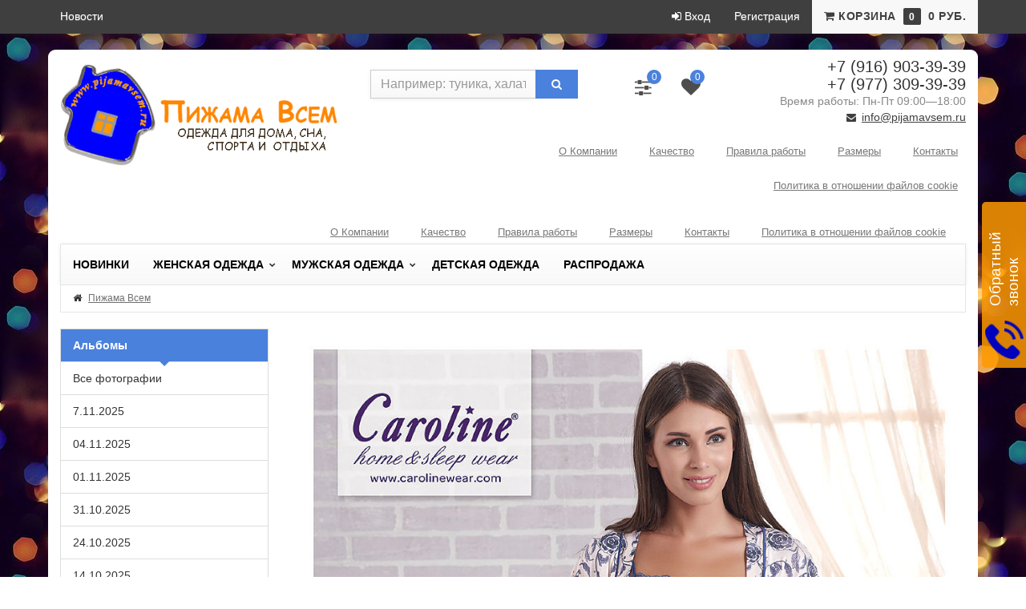

--- FILE ---
content_type: text/html; charset=utf-8
request_url: https://pijamavsem.ru/photos/photo/54282/
body_size: 13283
content:
<!DOCTYPE html>
<html lang="ru">
  <head>
    <meta charset="utf-8">
    <title>54282</title>
	<meta name="Keywords" content="" />
	<meta name="Description" content="" />
	<meta charset="utf-8">
    <meta http-equiv="X-UA-Compatible" content="IE=edge">
    <meta name="viewport" content="width=device-width, initial-scale=0.7">
    <meta name="yandex-verification" content="86ad5bb8c307816f" />
    <meta name="yandex-verification" content="618cec444a1fb116" />
	<link rel="shortcut icon" href="/favicon.ico"/>
					<link rel="alternate" type="application/rss+xml" title="Пижама Всем" href="https://pijamavsem.ru/blog/rss/">    	 <link href="/wa-content/font/ruble/arial/fontface.css" rel="stylesheet" type="text/css">	<link href="/wa-data/public/site/themes/color_theme/css/bootstrap.css" rel="stylesheet">
    <link rel="stylesheet" href="/wa-data/public/site/themes/color_theme/css/font-awesome.min.css">

	    	  <link rel="stylesheet" href="/wa-data/public/site/themes/color_theme/style-3.css?v2.2.805"/>
	  	
	<link rel="stylesheet" href="/wa-data/public/site/themes/color_theme/user.css?v2.2.805" />

	 
	  <script type="text/javascript" src="/wa-content/js/jquery/jquery-1.11.1.min.js" ></script>
	  <script type="text/javascript" src="/wa-content/js/jquery/jquery-migrate-1.2.1.min.js"></script>
	<script type="text/javascript" src="/wa-content/js/jquery-wa/wa.core.js"></script>
    <script src="/wa-data/public/site/themes/color_theme/js/bootstrap.min.js"></script>
    
    <script src="/wa-apps/photos/js/common.js?v=2.2.4.114"></script>
<script src="/wa-apps/photos/js/photo.stream.slider.js?v=2.2.4.114"></script>
<script src="/wa-apps/photos/js/frontend.photo.js?v=2.2.4.114"></script>
 
	<!-- photos app css -->
<link href="/wa-data/public/photos/themes/color_theme/photos.css?v2.2.805" rel="stylesheet" type="text/css">

<!-- js -->
<script type="text/javascript" src="/wa-data/public/photos/themes/color_theme/js/jquery.wookmark.min.js?v3.8.4"></script>
<script type="text/javascript" src="/wa-data/public/photos/themes/color_theme/js/jquery.waitforimages.min.js?v3.8.4"></script>
<script type="text/javascript" src="/wa-data/public/photos/themes/color_theme/photos.js?v=3.8.4"></script>

<script src="/wa-data/public/site/themes/color_theme/script.js"></script>

<script type="text/javascript" src="/wa-content/js/jquery-plugins/jquery.retina.min.js?v3.8.4"></script>
<script type="text/javascript">$(window).load(function(){ $('#photo-list img,.photo img,.albums img').retina()});</script>




	<meta property="og:url" content="https://pijamavsem.ru/photos/photo/54282/">
<meta property="og:type" content="article">
<meta property="og:title" content="54282">
<meta property="og:description" content="">
<meta property="og:image" content="https://pijamavsem.ru/wa-data/public/photos/19/18/1819/1819.750.jpg">
<link rel="icon" href="/favicon.ico?v=1677445739" type="image/x-icon" /><link rel="apple-touch-icon" href="/apple-touch-icon.png?v=1677445787" /><!-- Yandex.Metrika counter -->
<script type="text/javascript" >
   (function(m,e,t,r,i,k,a){m[i]=m[i]||function(){(m[i].a=m[i].a||[]).push(arguments)};
   m[i].l=1*new Date();
   for (var j = 0; j < document.scripts.length; j++) {if (document.scripts[j].src === r) { return; }}
   k=e.createElement(t),a=e.getElementsByTagName(t)[0],k.async=1,k.src=r,a.parentNode.insertBefore(k,a)})
   (window, document, "script", "https://mc.yandex.ru/metrika/tag.js", "ym");

   ym(92602828, "init", {
        clickmap:true,
        trackLinks:true,
        accurateTrackBounce:true,
        webvisor:true,
        ecommerce:"dataLayer"
   });
</script>
<noscript><div><img src="https://mc.yandex.ru/watch/92602828" style="position:absolute; left:-9999px;" alt="" /></div></noscript>
<!-- /Yandex.Metrika counter --> 

    <link href="/wa-data/public/shop/plugins/belllight/css/belllight.css?v1.4.3-0871898034" rel="stylesheet" />
    <script src="/wa-data/public/shop/plugins/belllight/js/belllight.js?v1.4.3-0871898034"></script>  </head>
  
  
<body>

<div class="search-bar">
	<div class="container">
		<div class="row">
			<div class="col-lg-3 col-sm-3 menu-block">
						<ul class="search-bar-menu">
				<li class="tree"><a href="javascript:void(0);" onClick="return false"><i class="fa fa-bars"></i> Каталог товаров</a>
				<ul><li><a href="/novinki/" title="Новинки">Новинки</a></li><li class="tree"><a href="/zhenskaya-odezhda/" title="Женская одежда">Женская одежда</a><ul><li><a href="/zhenskaya-odezhda/nochnaya-sorochka/" title="Ночная сорочка">Ночная сорочка</a></li><li><a href="/zhenskaya-odezhda/komplekt-s-tunikoy/" title="Двойка (халат с ночной сорочкой)">Двойка (халат с ночной сорочкой)</a></li><li><a href="/zhenskaya-odezhda/tunika/" title="Туника, Платье">Туника, Платье</a></li><li><a href="/zhenskaya-odezhda/khalat/" title="Халат">Халат</a></li><li><a href="/zhenskaya-odezhda/sarafan/" title="Сарафан">Сарафан</a></li><li><a href="/zhenskaya-odezhda/komplekt-s-bryukami/" title="Костюм с брюками">Костюм с брюками</a></li><li><a href="/zhenskaya-odezhda/komplekt-s-bridzhami/" title="Костюм с бриджами">Костюм с бриджами</a></li><li><a href="/zhenskaya-odezhda/komplekt-s-shortami/" title="Костюм с шортами">Костюм с шортами</a></li><li><a href="/zhenskaya-odezhda/komplekt-s-losinami/" title="Костюм с лосинами">Костюм с лосинами</a></li><li><a href="/zhenskaya-odezhda/shorty-bridzhi-bermudy/" title="Шорты, брюки, бриджи, бермуды">Шорты, брюки, бриджи, бермуды</a></li><li><a href="/zhenskaya-odezhda/rubashka/" title="Рубашка">Рубашка</a></li></ul></li><li class="tree"><a href="/muzhskaya-odezhda/" title="Мужская одежда">Мужская одежда</a><ul><li><a href="/muzhskaya-odezhda/khalat/" title="Мужской Халат">Мужской Халат</a></li><li><a href="/muzhskaya-odezhda/komplekt-s-bryukami/" title="Мужской костюм с брюками">Мужской костюм с брюками</a></li><li><a href="/muzhskaya-odezhda/komplekt-s-shortami/" title="Мужской костюм с шортами">Мужской костюм с шортами</a></li><li><a href="/muzhskaya-odezhda/mayki-futbolki/" title="Майки, футболки">Майки, футболки</a></li><li><a href="/muzhskaya-odezhda/muzhskoy-kostyum-s-bridzhami/" title="Мужской костюм с бриджами">Мужской костюм с бриджами</a></li></ul></li><li><a href="/detskaya-odezhda/" title="Детская Одежда">Детская Одежда</a></li><li><a href="/rasprodazha/" title="Распродажа">Распродажа</a></li></ul>
				</li>
			</ul>
		</div>
		<div class="col-lg-4 col-sm-3 text-center">
			<div class="search-block">
				<form method="get" action="/search/">
					<div class="input-group">
						<input  autocomplete="off" type="text" class="form-control" id="search-small" name="query"  placeholder="Например: туника, халат или артикул">
						<span class="input-group-btn"><button class="btn btn-danger" type="submit"><i class="fa fa-search"></i></button></span>
					</div>
				</form>
				<div class="cart_ajax"></div>
			</div>
		</div>
		<div class="col-lg-2 col-sm-2 text-left">
			<span class="icon_compare">
				<a href="/compare//" class="tooltips" data-original-title="Сравнить товары" data-placement="bottom"><i class="fa fa-sliders"></i></a>
				<span class="compare_count">0</span>
			</span>
			<span class="divider"></span>
			<span class="icon_favorite">
				<a href="/search/?view=favorite" class="tooltips" data-original-title="Избранные товары" data-placement="bottom"><i class="fa fa-heart"></i></a>
				<span class="favorite_count">0</span>
			</span>
			<span class="divider"></span>
										<a href="/login/" class="tooltips" data-original-title="Личный кабинет" data-placement="bottom"><i class="fa fa-user"></i></a>
								</div>
		<div class="col-lg-3 col-sm-4 text-center">
			<ul class="search-bar-cart">
				<li>
					<a href="/cart/"><i class="fa fa-shopping-cart"></i> Корзина <span class="search-badge-cart cart-count">0</span> <span class="cart-total">0 руб.</span></a>
				</li>
			</ul>
		</div>
		</div>
	</div>
</div>
<div class="navbar  navbar-inverse" role="navigation">
	<div class="container">
		<div class="navbar-header">
			<div data-toggle="collapse" data-target=".navbar-collapse">
				<button type="button" class="navbar-toggle" data-toggle="collapse" data-target=".navbar-collapse">
				<i class="fa fa-user"></i>
				</button>
			</div>
						<!-- Корзина в мобильной версии. Начало -->
			<div class="cart-background visible-xs navbar-brand"><a href="/cart/"><i class="fa fa-shopping-cart"></i> Корзина <span class="badge-cart cart-count">0</span> <span class="cart-total">0 руб.</span></a></div>
			<!-- Корзина в мобильной версии. Конец -->
					</div>
		<div class="collapse navbar-collapse">
			<!-- Вывод верхнего меню на черной полосе. Начало -->
			<ul class="nav navbar-nav navbar-apps">
									<li><a href="/blog/">Новости</a></li>
							</ul>
			<!-- Вывод верхнего меню на черной полосе. Конец -->
			<ul class="nav navbar-nav navbar-right">
				<li class="divider"></li>
				<!-- Блок авторизации. Начало -->
																	<li><a href="#" data-toggle="modal" data-target="#login"><i class="fa fa-sign-in"></i> Вход</a></li>
						<li><a href="/signup/">Регистрация</a></li>
															<!-- Блок авторизации. Конец -->

								<!-- Корзина в полной версии. Начало -->
				<li class="cart-background hidden-xs  fly-cart">
					<a href="/cart/"><i class="fa fa-shopping-cart"></i> Корзина <span class="badge-cart cart-count">0</span> <span class="cart-total">0 руб.</span></a>
				</li>
				<!-- Корзина в полной версии. Конец -->
							</ul>
		</div>
	</div>
</div>

<div class="container containter-header">
	<!-- Шапка сайта - логотип, поиск, телефон. Начало -->
	<header class="row logo">
		<div class="col-lg-4 col-sm-4 col-xs-12 position-fix">
			<div class="pull-right visible-xs text-right phone">
							<h3><a href="tel:+7 (916) 903-39-39">+7 (916) 903-39-39</a></h3>								<small>Время работы: Пн—Пт 09:00—18:00</small>
										<div class="email"><i class="fa fa-envelope fa-2x"></i> <a href="mailto:info@pijamavsem.ru">info@pijamavsem.ru</a></div>			</div>
						<div class="logo-img">
				<a href="/"><img src="/wa-data/public/site/themes/color_theme/img/logo.png?v1626706777" alt="Пижама Всем" class="logoimage"/></a>
			</div>
					</div>
		<div class="col-lg-3 col-sm-3 text-center">
					<div class="row">
				<div class="col-lg-12 col-sm-12 search-block">
					<form method="get" action="/search/">
					<div class="input-group">
						<input autocomplete="off" type="text" class="form-control" name="query" id="search"  placeholder="Например: туника, халат или артикул">
							<span class="input-group-btn">
								<button class="btn btn-danger" type="submit"><i class="fa fa-search"></i></button>
							</span>
					</div>
					</form>
					<div class="cart_ajax"></div>
				</div>
			</div>
				</div>
		<div class="col-lg-2 col-sm-2 icon text-center">
					<div class="hidden-xs">
				<span class="icon_compare">
					<a href="/compare//" class="tooltips" data-original-title="Сравнить товары"><i class="fa fa-sliders"></i></a>
					<span class="compare_count">0</span>
				</span>
				<span class="divider"></span>
				<span class="icon_favorite">
					<a href="/search/?view=favorite" class="tooltips" data-original-title="Избранные товары"><i class="fa fa-heart"></i></a>
					<span class="favorite_count">0</span>
				</span>
			</div>
				</div>
		<div class="col-lg-3 col-sm-3 phone text-right hidden-xs">
					<h3>+7 (916) 903-39-39</h3>			<h3> +7 (977) 309-39-39</h3>						
			<small>Время работы: Пн-Пт  09:00—18:00</small>
									<div class="email"><i class="fa fa-envelope fa-2x"></i> <a href="mailto:info@pijamavsem.ru">info@pijamavsem.ru</a>
		</div>
		    				</div>
		<div class="menu-container1">
            		                             <ul class="list-inline shop-page-menu"><li><a href="/o-kompanii/" title="О Компании ">О Компании </a></li><li><a href="/kachestvo/" title="Качество">Качество</a></li><li><a href="/sotrudnichestvo/" title="Правила работы">Правила работы</a></li><li><a href="/razmery/" title="Размеры">Размеры</a></li><li><a href="/kontakty/" title="Контакты">Контакты</a></li><li><a href="/cookieterm/" title="Политика в отношении файлов cookie">Политика в отношении файлов cookie</a></li></ul>
                        </div>
	</header>
</div>


<!-- Центральное меню -->

<div class="visible-xs">
    <div class="container">
        <div class="menu-navigator visible-xs">
            <i class="fa fa-bars"></i> <span class="menu-text">Каталог товаров</span>
        </div>
    </div>
</div>


<div class="container">
            <ul class="list-inline shop-page-menu"><li><a href="/o-kompanii/" title="О Компании ">О Компании </a></li><li><a href="/kachestvo/" title="Качество">Качество</a></li><li><a href="/sotrudnichestvo/" title="Правила работы">Правила работы</a></li><li><a href="/razmery/" title="Размеры">Размеры</a></li><li><a href="/kontakty/" title="Контакты">Контакты</a></li><li><a href="/cookieterm/" title="Политика в отношении файлов cookie">Политика в отношении файлов cookie</a></li></ul>
        <div class="navigation-bg">
        <ul class="dropdowns menu-h"><li><a href="/novinki/" title="Новинки">Новинки</a></li><li class="tree"><a href="/zhenskaya-odezhda/" title="Женская одежда">Женская одежда</a><ul class="menu-v"><li><a href="/zhenskaya-odezhda/nochnaya-sorochka/" title="Ночная сорочка">Ночная сорочка</a></li><li><a href="/zhenskaya-odezhda/komplekt-s-tunikoy/" title="Двойка (халат с ночной сорочкой)">Двойка (халат с ночной сорочкой)</a></li><li><a href="/zhenskaya-odezhda/tunika/" title="Туника, Платье">Туника, Платье</a></li><li><a href="/zhenskaya-odezhda/khalat/" title="Халат">Халат</a></li><li><a href="/zhenskaya-odezhda/sarafan/" title="Сарафан">Сарафан</a></li><li><a href="/zhenskaya-odezhda/komplekt-s-bryukami/" title="Костюм с брюками">Костюм с брюками</a></li><li><a href="/zhenskaya-odezhda/komplekt-s-bridzhami/" title="Костюм с бриджами">Костюм с бриджами</a></li><li><a href="/zhenskaya-odezhda/komplekt-s-shortami/" title="Костюм с шортами">Костюм с шортами</a></li><li><a href="/zhenskaya-odezhda/komplekt-s-losinami/" title="Костюм с лосинами">Костюм с лосинами</a></li><li><a href="/zhenskaya-odezhda/shorty-bridzhi-bermudy/" title="Шорты, брюки, бриджи, бермуды">Шорты, брюки, бриджи, бермуды</a></li><li><a href="/zhenskaya-odezhda/rubashka/" title="Рубашка">Рубашка</a></li></ul></li><li class="tree"><a href="/muzhskaya-odezhda/" title="Мужская одежда">Мужская одежда</a><ul class="menu-v"><li><a href="/muzhskaya-odezhda/khalat/" title="Мужской Халат">Мужской Халат</a></li><li><a href="/muzhskaya-odezhda/komplekt-s-bryukami/" title="Мужской костюм с брюками">Мужской костюм с брюками</a></li><li><a href="/muzhskaya-odezhda/komplekt-s-shortami/" title="Мужской костюм с шортами">Мужской костюм с шортами</a></li><li><a href="/muzhskaya-odezhda/mayki-futbolki/" title="Майки, футболки">Майки, футболки</a></li><li><a href="/muzhskaya-odezhda/muzhskoy-kostyum-s-bridzhami/" title="Мужской костюм с бриджами">Мужской костюм с бриджами</a></li></ul></li><li><a href="/detskaya-odezhda/" title="Детская Одежда">Детская Одежда</a></li><li><a href="/rasprodazha/" title="Распродажа">Распродажа</a></li></ul>    </div>
</div>

<!-- Основной контент -->
<!-- plugin hook -->


<div class="container">
    <ul class="breadcrumb">
        <li><i class="fa fa-home"></i>	<a href="/photos/">Пижама Всем</a></li>
                            </ul>
    <div class="row">
        <div class="col-lg-3 col-xs-12 col-sm-3">
            <ul class="list-group">
                <li class="list-group-item active tree arrow_box">Альбомы</li>
                <li >
                    <a href="/photos/">Все фотографии</a>
                </li>
                                                <li><a href="https://pijamavsem.ru/photos/7112025/">7.11.2025</a></li>
                                <li><a href="https://pijamavsem.ru/photos/04112025/">04.11.2025</a></li>
                                <li><a href="https://pijamavsem.ru/photos/01112025/">01.11.2025</a></li>
                                <li><a href="https://pijamavsem.ru/photos/31102025/">31.10.2025</a></li>
                                <li><a href="https://pijamavsem.ru/photos/24102025/">24.10.2025</a></li>
                                <li><a href="https://pijamavsem.ru/photos/14102025/">14.10.2025</a></li>
                                <li><a href="https://pijamavsem.ru/photos/7102025/">7.10.2025</a></li>
                                <li><a href="https://pijamavsem.ru/photos/26092025/">26.09.2025</a></li>
                                <li><a href="https://pijamavsem.ru/photos/13092025/">13.09.2025</a></li>
                                <li><a href="https://pijamavsem.ru/photos/07092025/">07.09.2025</a></li>
                                <li><a href="https://pijamavsem.ru/photos/05092025/">05.09.2025</a></li>
                                <li><a href="https://pijamavsem.ru/photos/22082025/">22.08.2025</a></li>
                                <li><a href="https://pijamavsem.ru/photos/21082025/">21.08.2025</a></li>
                                <li><a href="https://pijamavsem.ru/photos/16082025/">16.08.2025</a></li>
                                <li><a href="https://pijamavsem.ru/photos/12082025/">12.08.2025</a></li>
                                <li><a href="https://pijamavsem.ru/photos/8082/">8.08.2025</a></li>
                                <li><a href="https://pijamavsem.ru/photos/5082025/">5.08.2025</a></li>
                                <li><a href="https://pijamavsem.ru/photos/02082025/">02.08.2025</a></li>
                                <li><a href="https://pijamavsem.ru/photos/28072025/">28.07.2025</a></li>
                                <li><a href="https://pijamavsem.ru/photos/26072025/">26.07.2025</a></li>
                                <li><a href="https://pijamavsem.ru/photos/19072025/">19.07.2025</a></li>
                                <li><a href="https://pijamavsem.ru/photos/11072025/">11.07.2025</a></li>
                                <li><a href="https://pijamavsem.ru/photos/2072025/">2.07.2025</a></li>
                                <li><a href="https://pijamavsem.ru/photos/01072025/">01.07.2025</a></li>
                                <li><a href="https://pijamavsem.ru/photos/27062025/">27.06.2025</a></li>
                                <li><a href="https://pijamavsem.ru/photos/11062025/">11.06.2025</a></li>
                                <li><a href="https://pijamavsem.ru/photos/06062025/">06.06.2025</a></li>
                                <li><a href="https://pijamavsem.ru/photos/27052025/">27.05.2025</a></li>
                                <li><a href="https://pijamavsem.ru/photos/26052025/">26.05.2025</a></li>
                                <li><a href="https://pijamavsem.ru/photos/19052025/">19.05.2025</a></li>
                                <li><a href="https://pijamavsem.ru/photos/15052025/">15.05.2025</a></li>
                                <li><a href="https://pijamavsem.ru/photos/12052025/">12.05.2025</a></li>
                                <li><a href="https://pijamavsem.ru/photos/7052025/">7.05.2025</a></li>
                                <li><a href="https://pijamavsem.ru/photos/01052025/">01.05.2025</a></li>
                                <li><a href="https://pijamavsem.ru/photos/30042025/">30.04.2025</a></li>
                                <li><a href="https://pijamavsem.ru/photos/2304/">23.04.2025</a></li>
                                <li><a href="https://pijamavsem.ru/photos/19042025/">19.04.2025</a></li>
                                <li><a href="https://pijamavsem.ru/photos/06042025/">06.04.2025</a></li>
                                <li><a href="https://pijamavsem.ru/photos/28032025/">28.03.2025</a></li>
                                <li><a href="https://pijamavsem.ru/photos/17032025/">17.03.2025</a></li>
                                <li><a href="https://pijamavsem.ru/photos/15032025/">15.03.2025</a></li>
                                <li><a href="https://pijamavsem.ru/photos/12032025/">12.03.2025</a></li>
                                <li><a href="https://pijamavsem.ru/photos/01032025/">01.03.2025</a></li>
                                <li><a href="https://pijamavsem.ru/photos/21022025/">21.02.2025</a></li>
                                <li><a href="https://pijamavsem.ru/photos/15022025/">15.02.2025</a></li>
                                <li><a href="https://pijamavsem.ru/photos/13022025/">13.02.2025</a></li>
                                <li><a href="https://pijamavsem.ru/photos/08022025/">08.02.2025</a></li>
                                <li><a href="https://pijamavsem.ru/photos/26012026/">26.01.2026</a></li>
                                <li><a href="https://pijamavsem.ru/photos/25012025/">25.01.2025</a></li>
                                <li><a href="https://pijamavsem.ru/photos/17012025/">17.01.2025</a></li>
                                <li><a href="https://pijamavsem.ru/photos/08012025/">08.01.2025</a></li>
                                <li><a href="https://pijamavsem.ru/photos/03012025/">03.01.2025</a></li>
                                <li><a href="https://pijamavsem.ru/photos/20122024/">20.12.2024</a></li>
                                <li><a href="https://pijamavsem.ru/photos/13122024/">13.12.2024</a></li>
                                <li><a href="https://pijamavsem.ru/photos/7122024/">7.12.2024</a></li>
                                <li><a href="https://pijamavsem.ru/photos/30112024/">30.11.2024</a></li>
                                <li><a href="https://pijamavsem.ru/photos/221124/">22.11.24</a></li>
                                <li><a href="https://pijamavsem.ru/photos/12112024/">12.11.2024</a></li>
                                <li><a href="https://pijamavsem.ru/photos/08112024/">08.11.2024</a></li>
                                <li><a href="https://pijamavsem.ru/photos/29102024/">29.10.2024</a></li>
                                <li><a href="https://pijamavsem.ru/photos/24102024/">24.10.2024</a></li>
                                <li><a href="https://pijamavsem.ru/photos/16102024/">16.10.2024</a></li>
                                <li><a href="https://pijamavsem.ru/photos/09102024/">09.10.2024</a></li>
                                <li><a href="https://pijamavsem.ru/photos/01102024/">01.10.2024</a></li>
                                <li><a href="https://pijamavsem.ru/photos/25092024/">25.09.2024</a></li>
                                <li><a href="https://pijamavsem.ru/photos/24092024/">24.09.2024</a></li>
                                <li><a href="https://pijamavsem.ru/photos/20092024/">20.09.2024</a></li>
                                <li><a href="https://pijamavsem.ru/photos/15092024/">15.09.2024</a></li>
                                <li><a href="https://pijamavsem.ru/photos/11092024/">11.09.2024</a></li>
                                <li><a href="https://pijamavsem.ru/photos/07092024/">07.09.2024</a></li>
                                <li><a href="https://pijamavsem.ru/photos/30082024/">30.08.2024</a></li>
                                <li><a href="https://pijamavsem.ru/photos/24082024/">24.08.2024</a></li>
                                <li><a href="https://pijamavsem.ru/photos/20082024/">20.08.2024</a></li>
                                <li><a href="https://pijamavsem.ru/photos/16082024/">16.08.2024</a></li>
                                <li><a href="https://pijamavsem.ru/photos/14082024/">14.08.2024</a></li>
                                <li><a href="https://pijamavsem.ru/photos/06082024/">06.08.2024</a></li>
                                <li><a href="https://pijamavsem.ru/photos/31072/">31.07.2024</a></li>
                                <li><a href="https://pijamavsem.ru/photos/26072024/">26.07.2024</a></li>
                                <li><a href="https://pijamavsem.ru/photos/21072024/">21.07.2024</a></li>
                                <li><a href="https://pijamavsem.ru/photos/18072024/">18.07.2024</a></li>
                                <li><a href="https://pijamavsem.ru/photos/10072024/">10.07.2024</a></li>
                                <li><a href="https://pijamavsem.ru/photos/8072024/">8.07.2024</a></li>
                                <li><a href="https://pijamavsem.ru/photos/02072024/">02.07.2024</a></li>
                                <li><a href="https://pijamavsem.ru/photos/28062024/">28.06.2024</a></li>
                                <li><a href="https://pijamavsem.ru/photos/23062024/">23.06.2024</a></li>
                                <li><a href="https://pijamavsem.ru/photos/14062024/">14.06.2024</a></li>
                                <li><a href="https://pijamavsem.ru/photos/08062024/">08.06.2024</a></li>
                                <li><a href="https://pijamavsem.ru/photos/01062024/">01.06.2024</a></li>
                                <li><a href="https://pijamavsem.ru/photos/24052024/">24.05.2024</a></li>
                                <li><a href="https://pijamavsem.ru/photos/19052024/">19.05.2024</a></li>
                                <li><a href="https://pijamavsem.ru/photos/8052024/">8.05.2024</a></li>
                                <li><a href="https://pijamavsem.ru/photos/7052024/">7.05.2024</a></li>
                                <li><a href="https://pijamavsem.ru/photos/3052024/">3.05.2024</a></li>
                                <li><a href="https://pijamavsem.ru/photos/27042024/">27.04.2024</a></li>
                                <li><a href="https://pijamavsem.ru/photos/24042024/">24.04.2024</a></li>
                                <li><a href="https://pijamavsem.ru/photos/22042024/">22.04.2024</a></li>
                                <li><a href="https://pijamavsem.ru/photos/15042024/">15.04.2024</a></li>
                                <li><a href="https://pijamavsem.ru/photos/8042024/">8.04.2024</a></li>
                                <li><a href="https://pijamavsem.ru/photos/02042024/">02.04.2024</a></li>
                                <li><a href="https://pijamavsem.ru/photos/27032024/">27.03.2024</a></li>
                                <li><a href="https://pijamavsem.ru/photos/26032024/">26.03.2024</a></li>
                                <li><a href="https://pijamavsem.ru/photos/15032024/">15.03.2024</a></li>
                                <li><a href="https://pijamavsem.ru/photos/12032024/">12.03.2024</a></li>
                                <li><a href="https://pijamavsem.ru/photos/10032024/">10.03.2024</a></li>
                                <li><a href="https://pijamavsem.ru/photos/26022024/">26.02.2024</a></li>
                                <li><a href="https://pijamavsem.ru/photos/18022024/">18.02.2024</a></li>
                                <li><a href="https://pijamavsem.ru/photos/05022024/">05.02.2024</a></li>
                                <li><a href="https://pijamavsem.ru/photos/02022024/">02.02.2024</a></li>
                                <li><a href="https://pijamavsem.ru/photos/21012024/">21.01.2024</a></li>
                                <li><a href="https://pijamavsem.ru/photos/28122023/">28.12.2023</a></li>
                                <li><a href="https://pijamavsem.ru/photos/24122023/">24.12.2023</a></li>
                                <li><a href="https://pijamavsem.ru/photos/22122023/">22.12.2023</a></li>
                                <li><a href="https://pijamavsem.ru/photos/14122023/">14.12.2023</a></li>
                                <li><a href="https://pijamavsem.ru/photos/06122023/">06.12.2023</a></li>
                                <li><a href="https://pijamavsem.ru/photos/02122023/">02.12.2023</a></li>
                                <li><a href="https://pijamavsem.ru/photos/27112023/">27.11.2023</a></li>
                                <li><a href="https://pijamavsem.ru/photos/19112023/">19.11.2023</a></li>
                                <li><a href="https://pijamavsem.ru/photos/15112023/">15.11.2023</a></li>
                                <li><a href="https://pijamavsem.ru/photos/9112023/">9.11.2023</a></li>
                                <li><a href="https://pijamavsem.ru/photos/05112023/">05.11.2023</a></li>
                                <li><a href="https://pijamavsem.ru/photos/31102023/">31.10.2023</a></li>
                                <li><a href="https://pijamavsem.ru/photos/29102023/">29.10.2023</a></li>
                                <li><a href="https://pijamavsem.ru/photos/20102023/">20.10.2023</a></li>
                                <li><a href="https://pijamavsem.ru/photos/14102023/">14.10.2023</a></li>
                                <li><a href="https://pijamavsem.ru/photos/6102023/">6.10.2023</a></li>
                                <li><a href="https://pijamavsem.ru/photos/3102023/">3.10.2023</a></li>
                                <li><a href="https://pijamavsem.ru/photos/30092023/">12.10.2023</a></li>
                                <li><a href="https://pijamavsem.ru/photos/19092023/">19.09.2023</a></li>
                                <li><a href="https://pijamavsem.ru/photos/08092023/">08.09.2023</a></li>
                                <li><a href="https://pijamavsem.ru/photos/02092023/">02.09.2023</a></li>
                                <li><a href="https://pijamavsem.ru/photos/26082023/">26.08.2023</a></li>
                                <li><a href="https://pijamavsem.ru/photos/09082023/">09.08.2023</a></li>
                                <li><a href="https://pijamavsem.ru/photos/07082023/">07.08.2023</a></li>
                                <li><a href="https://pijamavsem.ru/photos/1082023/">1.08.2023</a></li>
                                <li><a href="https://pijamavsem.ru/photos/29072023/">29.07.2023</a></li>
                                <li><a href="https://pijamavsem.ru/photos/20072023/">20.07.2023</a></li>
                                <li><a href="https://pijamavsem.ru/photos/11072023/">11.07.2023</a></li>
                                <li><a href="https://pijamavsem.ru/photos/30062023/">30.06.2023</a></li>
                                <li><a href="https://pijamavsem.ru/photos/2606/">26.06.2023</a></li>
                                <li><a href="https://pijamavsem.ru/photos/20062023/">20.06.2023</a></li>
                                <li><a href="https://pijamavsem.ru/photos/15062023/">15.06.2023</a></li>
                                <li><a href="https://pijamavsem.ru/photos/07062023/">07.06.2023</a></li>
                                <li><a href="https://pijamavsem.ru/photos/06062023/">06.06.2023</a></li>
                                <li><a href="https://pijamavsem.ru/photos/31052023/">31.05.2023</a></li>
                                <li><a href="https://pijamavsem.ru/photos/28052023/">28.05.2023</a></li>
                                <li><a href="https://pijamavsem.ru/photos/20052023/">20.05.2023</a></li>
                                <li><a href="https://pijamavsem.ru/photos/18052023/">18.05.2023</a></li>
                                <li><a href="https://pijamavsem.ru/photos/13052023/">13.05.2023</a></li>
                                <li><a href="https://pijamavsem.ru/photos/5052023/">5.05.2023</a></li>
                                <li><a href="https://pijamavsem.ru/photos/28042023/">28.04.2023</a></li>
                                <li><a href="https://pijamavsem.ru/photos/22042023/">22.04.2023</a></li>
                                <li><a href="https://pijamavsem.ru/photos/18042023/">18.04.2023</a></li>
                                <li><a href="https://pijamavsem.ru/photos/14042023/">14.04.2023</a></li>
                                <li><a href="https://pijamavsem.ru/photos/5042023/">5.04.2023</a></li>
                                                <li >
                    <a href="/photos/favorites/">Избранное</a>
                </li>
                <!-- plugins -->
                
                            </ul>

            <!-- info pages -->
                        

        </div>
        <div class="col-lg-9 col-xs-12 col-sm-9">

                                      <!-- image -->
<section class="slideshow">

    <div class="photo">
        <div class="image">
            <div class="corner top left">
                
                            </div>
            <div class="corner top right">
                
                            </div>
            <i class="image-nav rewind" title="← Предыдущая"></i>
            <i class="image-nav ff" title="Далее →"></i>
            <div class="stack">
                <div id="stack-nav"></div>
            </div>
            <a href="/photos/photo/53282/" title="Далее →">
                <img src="/wa-data/public/photos/19/18/1819/1819.970x0.jpg" id="photo" itemprop="image" data-size="970x0" data-photo-id="1819" class=" photo_img" style="width: 970px; height: 1207px; " width="970" height="1207" alt="" >
            </a>
        </div>
    </div>
    
    <nav class="slideshow-navigator">
        <div class="photostream-container">
            <!-- stream navigation -->
            <ul class="photostream" id="photo-stream"><li class="stream-nav rewind"><a href="javascript:void(0);"><i></i></a></li><li class="stream-nav ff"><a href="javascript:void(0);"><i></i></a></li><li class="stream-wrapper"><ul class="photostream"><li class="" data-photo-id='1844'><a href="/photos/photo/1964/"><img src="/wa-data/public/photos/44/18/1844/1844.96x96.jpg" alt=""><img class="thumb" src="/wa-data/public/photos/44/18/1844/1844.300x0.jpg" style="display:none;" alt=""></a></li><li class="" data-photo-id='1843'><a href="/photos/photo/5176/"><img src="/wa-data/public/photos/43/18/1843/1843.96x96.jpg" alt=""><img class="thumb" src="/wa-data/public/photos/43/18/1843/1843.300x0.jpg" style="display:none;" alt=""></a></li><li class="" data-photo-id='1842'><a href="/photos/photo/09752/"><img src="/wa-data/public/photos/42/18/1842/1842.96x96.jpg" alt=""><img class="thumb" src="/wa-data/public/photos/42/18/1842/1842.300x0.jpg" style="display:none;" alt=""></a></li><li class="" data-photo-id='1841'><a href="/photos/photo/01729_5/"><img src="/wa-data/public/photos/41/18/1841/1841.96x96.jpg" alt=""><img class="thumb" src="/wa-data/public/photos/41/18/1841/1841.300x0.jpg" style="display:none;" alt=""></a></li><li class="" data-photo-id='1840'><a href="/photos/photo/09706/"><img src="/wa-data/public/photos/40/18/1840/1840.96x96.jpg" alt=""><img class="thumb" src="/wa-data/public/photos/40/18/1840/1840.300x0.jpg" style="display:none;" alt=""></a></li><li class="" data-photo-id='1839'><a href="/photos/photo/3618_1/"><img src="/wa-data/public/photos/39/18/1839/1839.96x96.jpg" alt=""><img class="thumb" src="/wa-data/public/photos/39/18/1839/1839.300x0.jpg" style="display:none;" alt=""></a></li><li class="" data-photo-id='1838'><a href="/photos/photo/9638/"><img src="/wa-data/public/photos/38/18/1838/1838.96x96.jpg" alt=""><img class="thumb" src="/wa-data/public/photos/38/18/1838/1838.300x0.jpg" style="display:none;" alt=""></a></li><li class="" data-photo-id='1837'><a href="/photos/photo/9614_1/"><img src="/wa-data/public/photos/37/18/1837/1837.96x96.jpg" alt=""><img class="thumb" src="/wa-data/public/photos/37/18/1837/1837.300x0.jpg" style="display:none;" alt=""></a></li><li class="" data-photo-id='1836'><a href="/photos/photo/9319_1/"><img src="/wa-data/public/photos/36/18/1836/1836.96x96.jpg" alt=""><img class="thumb" src="/wa-data/public/photos/36/18/1836/1836.300x0.jpg" style="display:none;" alt=""></a></li><li class="" data-photo-id='1835'><a href="/photos/photo/9313_1/"><img src="/wa-data/public/photos/35/18/1835/1835.96x96.jpg" alt=""><img class="thumb" src="/wa-data/public/photos/35/18/1835/1835.300x0.jpg" style="display:none;" alt=""></a></li><li class="" data-photo-id='1834'><a href="/photos/photo/9034/"><img src="/wa-data/public/photos/34/18/1834/1834.96x96.jpg" alt=""><img class="thumb" src="/wa-data/public/photos/34/18/1834/1834.300x0.jpg" style="display:none;" alt=""></a></li><li class="" data-photo-id='1833'><a href="/photos/photo/98504/"><img src="/wa-data/public/photos/33/18/1833/1833.96x96.jpg" alt=""><img class="thumb" src="/wa-data/public/photos/33/18/1833/1833.300x0.jpg" style="display:none;" alt=""></a></li><li class="" data-photo-id='1832'><a href="/photos/photo/96416/"><img src="/wa-data/public/photos/32/18/1832/1832.96x96.jpg" alt=""><img class="thumb" src="/wa-data/public/photos/32/18/1832/1832.300x0.jpg" style="display:none;" alt=""></a></li><li class="" data-photo-id='1831'><a href="/photos/photo/94329_3/"><img src="/wa-data/public/photos/31/18/1831/1831.96x96.jpg" alt=""><img class="thumb" src="/wa-data/public/photos/31/18/1831/1831.300x0.jpg" style="display:none;" alt=""></a></li><li class="" data-photo-id='1830'><a href="/photos/photo/92329_4/"><img src="/wa-data/public/photos/30/18/1830/1830.96x96.jpg" alt=""><img class="thumb" src="/wa-data/public/photos/30/18/1830/1830.300x0.jpg" style="display:none;" alt=""></a></li><li class="" data-photo-id='1829'><a href="/photos/photo/88234_3/"><img src="/wa-data/public/photos/29/18/1829/1829.96x96.jpg" alt=""><img class="thumb" src="/wa-data/public/photos/29/18/1829/1829.300x0.jpg" style="display:none;" alt=""></a></li><li class="" data-photo-id='1828'><a href="/photos/photo/86170/"><img src="/wa-data/public/photos/28/18/1828/1828.96x96.jpg" alt=""><img class="thumb" src="/wa-data/public/photos/28/18/1828/1828.300x0.jpg" style="display:none;" alt=""></a></li><li class="" data-photo-id='1827'><a href="/photos/photo/86151/"><img src="/wa-data/public/photos/27/18/1827/1827.96x96.jpg" alt=""><img class="thumb" src="/wa-data/public/photos/27/18/1827/1827.300x0.jpg" style="display:none;" alt=""></a></li><li class="" data-photo-id='1826'><a href="/photos/photo/86143/"><img src="/wa-data/public/photos/26/18/1826/1826.96x96.jpg" alt=""><img class="thumb" src="/wa-data/public/photos/26/18/1826/1826.300x0.jpg" style="display:none;" alt=""></a></li><li class="" data-photo-id='1825'><a href="/photos/photo/86132/"><img src="/wa-data/public/photos/25/18/1825/1825.96x96.jpg" alt=""><img class="thumb" src="/wa-data/public/photos/25/18/1825/1825.300x0.jpg" style="display:none;" alt=""></a></li><li class="" data-photo-id='1824'><a href="/photos/photo/86098_2/"><img src="/wa-data/public/photos/24/18/1824/1824.96x96.jpg" alt=""><img class="thumb" src="/wa-data/public/photos/24/18/1824/1824.300x0.jpg" style="display:none;" alt=""></a></li><li class="" data-photo-id='1823'><a href="/photos/photo/86088/"><img src="/wa-data/public/photos/23/18/1823/1823.96x96.jpg" alt=""><img class="thumb" src="/wa-data/public/photos/23/18/1823/1823.300x0.jpg" style="display:none;" alt=""></a></li><li class="" data-photo-id='1822'><a href="/photos/photo/82220/"><img src="/wa-data/public/photos/22/18/1822/1822.96x96.jpg" alt=""><img class="thumb" src="/wa-data/public/photos/22/18/1822/1822.300x0.jpg" style="display:none;" alt=""></a></li><li class=" visible" data-photo-id='1821'><a href="/photos/photo/82214/"><img src="/wa-data/public/photos/21/18/1821/1821.96x96.jpg" alt=""><img class="thumb" src="/wa-data/public/photos/21/18/1821/1821.300x0.jpg" style="display:none;" alt=""></a></li><li class=" visible" data-photo-id='1820'><a href="/photos/photo/82213/"><img src="/wa-data/public/photos/20/18/1820/1820.96x96.jpg" alt=""><img class="thumb" src="/wa-data/public/photos/20/18/1820/1820.300x0.jpg" style="display:none;" alt=""></a></li><li class="selected visible" data-photo-id='1819'><a href="/photos/photo/54282/"><img src="/wa-data/public/photos/19/18/1819/1819.96x96.jpg" alt=""><img class="thumb" src="/wa-data/public/photos/19/18/1819/1819.300x0.jpg" style="display:none;" alt=""></a></li><li class=" visible" data-photo-id='1818'><a href="/photos/photo/53282/"><img src="/wa-data/public/photos/18/18/1818/1818.96x96.jpg" alt=""><img class="thumb" src="/wa-data/public/photos/18/18/1818/1818.300x0.jpg" style="display:none;" alt=""></a></li><li class=" visible" data-photo-id='1817'><a href="/photos/photo/20335_1/"><img src="/wa-data/public/photos/17/18/1817/1817.96x96.jpg" alt=""><img class="thumb" src="/wa-data/public/photos/17/18/1817/1817.300x0.jpg" style="display:none;" alt=""></a></li><li class="" data-photo-id='1816'><a href="/photos/photo/25335_2/"><img src="/wa-data/public/photos/16/18/1816/1816.96x96.jpg" alt=""><img class="thumb" src="/wa-data/public/photos/16/18/1816/1816.300x0.jpg" style="display:none;" alt=""></a></li><li class="" data-photo-id='1815'><a href="/photos/photo/t-02_1/"><img src="/wa-data/public/photos/15/18/1815/1815.96x96.jpg" alt=""><img class="thumb" src="/wa-data/public/photos/15/18/1815/1815.300x0.jpg" style="display:none;" alt=""></a></li><li class="" data-photo-id='1814'><a href="/photos/photo/09713/"><img src="/wa-data/public/photos/14/18/1814/1814.96x96.jpg" alt=""><img class="thumb" src="/wa-data/public/photos/14/18/1814/1814.300x0.jpg" style="display:none;" alt=""></a></li><li class="" data-photo-id='1813'><a href="/photos/photo/09710/"><img src="/wa-data/public/photos/13/18/1813/1813.96x96.jpg" alt=""><img class="thumb" src="/wa-data/public/photos/13/18/1813/1813.300x0.jpg" style="display:none;" alt=""></a></li><li class="" data-photo-id='1812'><a href="/photos/photo/09215_8/"><img src="/wa-data/public/photos/12/18/1812/1812.96x96.jpg" alt=""><img class="thumb" src="/wa-data/public/photos/12/18/1812/1812.300x0.jpg" style="display:none;" alt=""></a></li><li class="" data-photo-id='1811'><a href="/photos/photo/01729_4/"><img src="/wa-data/public/photos/11/18/1811/1811.96x96.jpg" alt=""><img class="thumb" src="/wa-data/public/photos/11/18/1811/1811.300x0.jpg" style="display:none;" alt=""></a></li><li class="" data-photo-id='1810'><a href="/photos/photo/08318_3/"><img src="/wa-data/public/photos/10/18/1810/1810.96x96.jpg" alt=""><img class="thumb" src="/wa-data/public/photos/10/18/1810/1810.300x0.jpg" style="display:none;" alt=""></a></li><li class="" data-photo-id='1809'><a href="/photos/photo/2019sliderramel_1/"><img src="/wa-data/public/photos/09/18/1809/1809.96x96.jpg" alt=""><img class="thumb" src="/wa-data/public/photos/09/18/1809/1809.300x0.jpg" style="display:none;" alt=""></a></li><li class="" data-photo-id='1808'><a href="/photos/photo/5582/"><img src="/wa-data/public/photos/08/18/1808/1808.96x96.jpg" alt=""><img class="thumb" src="/wa-data/public/photos/08/18/1808/1808.300x0.jpg" style="display:none;" alt=""></a></li><li class="" data-photo-id='1807'><a href="/photos/photo/5552/"><img src="/wa-data/public/photos/07/18/1807/1807.96x96.jpg" alt=""><img class="thumb" src="/wa-data/public/photos/07/18/1807/1807.300x0.jpg" style="display:none;" alt=""></a></li><li class="" data-photo-id='1806'><a href="/photos/photo/5230_2/"><img src="/wa-data/public/photos/06/18/1806/1806.96x96.jpg" alt=""><img class="thumb" src="/wa-data/public/photos/06/18/1806/1806.300x0.jpg" style="display:none;" alt=""></a></li><li class="" data-photo-id='1805'><a href="/photos/photo/7556/"><img src="/wa-data/public/photos/05/18/1805/1805.96x96.jpg" alt=""><img class="thumb" src="/wa-data/public/photos/05/18/1805/1805.300x0.jpg" style="display:none;" alt=""></a></li><li class="" data-photo-id='1804'><a href="/photos/photo/7538_1/"><img src="/wa-data/public/photos/04/18/1804/1804.96x96.jpg" alt=""><img class="thumb" src="/wa-data/public/photos/04/18/1804/1804.300x0.jpg" style="display:none;" alt=""></a></li><li class="" data-photo-id='1803'><a href="/photos/photo/5468/"><img src="/wa-data/public/photos/03/18/1803/1803.96x96.jpg" alt=""><img class="thumb" src="/wa-data/public/photos/03/18/1803/1803.300x0.jpg" style="display:none;" alt=""></a></li><li class="" data-photo-id='1802'><a href="/photos/photo/5188_1/"><img src="/wa-data/public/photos/02/18/1802/1802.96x96.jpg" alt=""><img class="thumb" src="/wa-data/public/photos/02/18/1802/1802.300x0.jpg" style="display:none;" alt=""></a></li><li class="" data-photo-id='1801'><a href="/photos/photo/3622/"><img src="/wa-data/public/photos/01/18/1801/1801.96x96.jpg" alt=""><img class="thumb" src="/wa-data/public/photos/01/18/1801/1801.300x0.jpg" style="display:none;" alt=""></a></li><li class="" data-photo-id='1800'><a href="/photos/photo/3618/"><img src="/wa-data/public/photos/00/18/1800/1800.96x96.jpg" alt=""><img class="thumb" src="/wa-data/public/photos/00/18/1800/1800.300x0.jpg" style="display:none;" alt=""></a></li><li class="" data-photo-id='1799'><a href="/photos/photo/1944/"><img src="/wa-data/public/photos/99/17/1799/1799.96x96.jpg" alt=""><img class="thumb" src="/wa-data/public/photos/99/17/1799/1799.300x0.jpg" style="display:none;" alt=""></a></li><li class="" data-photo-id='1798'><a href="/photos/photo/intensive-20008/"><img src="/wa-data/public/photos/98/17/1798/1798.96x96.jpg" alt=""><img class="thumb" src="/wa-data/public/photos/98/17/1798/1798.300x0.jpg" style="display:none;" alt=""></a></li><li class="" data-photo-id='1796'><a href="/photos/photo/intensive-19034/"><img src="/wa-data/public/photos/96/17/1796/1796.96x96.jpg" alt=""><img class="thumb" src="/wa-data/public/photos/96/17/1796/1796.300x0.jpg" style="display:none;" alt=""></a></li><li class="" data-photo-id='1797'><a href="/photos/photo/intensive-20003/"><img src="/wa-data/public/photos/97/17/1797/1797.96x96.jpg" alt=""><img class="thumb" src="/wa-data/public/photos/97/17/1797/1797.300x0.jpg" style="display:none;" alt=""></a></li><li class="" data-photo-id='1795'><a href="/photos/photo/7552/"><img src="/wa-data/public/photos/95/17/1795/1795.96x96.jpg" alt=""><img class="thumb" src="/wa-data/public/photos/95/17/1795/1795.300x0.jpg" style="display:none;" alt=""></a></li><li class="" data-photo-id='1794'><a href="/photos/photo/7551/"><img src="/wa-data/public/photos/94/17/1794/1794.96x96.jpg" alt=""><img class="thumb" src="/wa-data/public/photos/94/17/1794/1794.300x0.jpg" style="display:none;" alt=""></a></li></li></ul></ul><script>    var __photo_stream_data = [{"id":"1844","name":"1964","description":null,"ext":"jpg","size":"1522709","type":"2","rate":"0.00","width":"1447","height":"1683","contact_id":"2","upload_datetime":"2019-09-26 09:39:46","edit_datetime":null,"status":"1","hash":"","url":"1964","parent_id":"0","stack_count":"0","sort":"0","source":"backend","app_id":null,"thumb":{"size":{"width":300,"height":349},"url":"\/wa-data\/public\/photos\/44\/18\/1844\/1844.300x0.jpg","url2x":"\/wa-data\/public\/photos\/44\/18\/1844\/1844.300x0@2x.jpg","bound":{"width":"300","height":null}},"thumb_crop":{"size":{"width":96,"height":96},"url":"\/wa-data\/public\/photos\/44\/18\/1844\/1844.96x96.jpg","url2x":"\/wa-data\/public\/photos\/44\/18\/1844\/1844.96x96@2x.jpg","bound":{"width":"96","height":"96"}},"tags":[],"hooks":{"thumb":[],"plain":[],"top_left":[],"top_right":[],"name":[]},"upload_timestamp":1569479986,"thumb_custom":{"url":"\/wa-data\/public\/photos\/44\/18\/1844\/1844.%size%.jpg"},"full_url":"\/photos\/photo\/1964\/"},{"id":"1843","name":"5176","description":null,"ext":"jpg","size":"1178819","type":"2","rate":"0.00","width":"1158","height":"1346","contact_id":"2","upload_datetime":"2019-09-26 09:39:36","edit_datetime":null,"status":"1","hash":"","url":"5176","parent_id":"0","stack_count":"0","sort":"0","source":"backend","app_id":null,"thumb":{"size":{"width":300,"height":349},"url":"\/wa-data\/public\/photos\/43\/18\/1843\/1843.300x0.jpg","url2x":"\/wa-data\/public\/photos\/43\/18\/1843\/1843.300x0@2x.jpg","bound":{"width":"300","height":null}},"thumb_crop":{"size":{"width":96,"height":96},"url":"\/wa-data\/public\/photos\/43\/18\/1843\/1843.96x96.jpg","url2x":"\/wa-data\/public\/photos\/43\/18\/1843\/1843.96x96@2x.jpg","bound":{"width":"96","height":"96"}},"tags":[],"hooks":{"thumb":[],"plain":[],"top_left":[],"top_right":[],"name":[]},"upload_timestamp":1569479976,"thumb_custom":{"url":"\/wa-data\/public\/photos\/43\/18\/1843\/1843.%size%.jpg"},"full_url":"\/photos\/photo\/5176\/"},{"id":"1842","name":"09752","description":null,"ext":"jpg","size":"744019","type":"2","rate":"0.00","width":"1521","height":"2207","contact_id":"2","upload_datetime":"2019-09-26 09:39:00","edit_datetime":null,"status":"1","hash":"","url":"09752","parent_id":"0","stack_count":"0","sort":"0","source":"backend","app_id":null,"thumb":{"size":{"width":300,"height":435},"url":"\/wa-data\/public\/photos\/42\/18\/1842\/1842.300x0.jpg","url2x":"\/wa-data\/public\/photos\/42\/18\/1842\/1842.300x0@2x.jpg","bound":{"width":"300","height":null}},"thumb_crop":{"size":{"width":96,"height":96},"url":"\/wa-data\/public\/photos\/42\/18\/1842\/1842.96x96.jpg","url2x":"\/wa-data\/public\/photos\/42\/18\/1842\/1842.96x96@2x.jpg","bound":{"width":"96","height":"96"}},"tags":[],"hooks":{"thumb":[],"plain":[],"top_left":[],"top_right":[],"name":[]},"upload_timestamp":1569479940,"thumb_custom":{"url":"\/wa-data\/public\/photos\/42\/18\/1842\/1842.%size%.jpg"},"full_url":"\/photos\/photo\/09752\/"},{"id":"1841","name":"01729","description":null,"ext":"jpg","size":"1027593","type":"2","rate":"0.00","width":"1304","height":"1896","contact_id":"2","upload_datetime":"2019-09-26 09:38:56","edit_datetime":null,"status":"1","hash":"","url":"01729_5","parent_id":"0","stack_count":"0","sort":"0","source":"backend","app_id":null,"thumb":{"size":{"width":300,"height":436},"url":"\/wa-data\/public\/photos\/41\/18\/1841\/1841.300x0.jpg","url2x":"\/wa-data\/public\/photos\/41\/18\/1841\/1841.300x0@2x.jpg","bound":{"width":"300","height":null}},"thumb_crop":{"size":{"width":96,"height":96},"url":"\/wa-data\/public\/photos\/41\/18\/1841\/1841.96x96.jpg","url2x":"\/wa-data\/public\/photos\/41\/18\/1841\/1841.96x96@2x.jpg","bound":{"width":"96","height":"96"}},"tags":[],"hooks":{"thumb":[],"plain":[],"top_left":[],"top_right":[],"name":[]},"upload_timestamp":1569479936,"thumb_custom":{"url":"\/wa-data\/public\/photos\/41\/18\/1841\/1841.%size%.jpg"},"full_url":"\/photos\/photo\/01729_5\/"},{"id":"1840","name":"09706","description":null,"ext":"jpg","size":"1119373","type":"2","rate":"0.00","width":"1521","height":"2212","contact_id":"2","upload_datetime":"2019-09-26 09:38:54","edit_datetime":null,"status":"1","hash":"","url":"09706","parent_id":"0","stack_count":"0","sort":"0","source":"backend","app_id":null,"thumb":{"size":{"width":300,"height":436},"url":"\/wa-data\/public\/photos\/40\/18\/1840\/1840.300x0.jpg","url2x":"\/wa-data\/public\/photos\/40\/18\/1840\/1840.300x0@2x.jpg","bound":{"width":"300","height":null}},"thumb_crop":{"size":{"width":96,"height":96},"url":"\/wa-data\/public\/photos\/40\/18\/1840\/1840.96x96.jpg","url2x":"\/wa-data\/public\/photos\/40\/18\/1840\/1840.96x96@2x.jpg","bound":{"width":"96","height":"96"}},"tags":[],"hooks":{"thumb":[],"plain":[],"top_left":[],"top_right":[],"name":[]},"upload_timestamp":1569479934,"thumb_custom":{"url":"\/wa-data\/public\/photos\/40\/18\/1840\/1840.%size%.jpg"},"full_url":"\/photos\/photo\/09706\/"},{"id":"1839","name":"3618","description":null,"ext":"jpg","size":"1644426","type":"2","rate":"0.00","width":"1447","height":"1683","contact_id":"5","upload_datetime":"2019-09-23 11:08:27","edit_datetime":null,"status":"1","hash":"","url":"3618_1","parent_id":"0","stack_count":"0","sort":"0","source":"backend","app_id":null,"thumb":{"size":{"width":300,"height":349},"url":"\/wa-data\/public\/photos\/39\/18\/1839\/1839.300x0.jpg","url2x":"\/wa-data\/public\/photos\/39\/18\/1839\/1839.300x0@2x.jpg","bound":{"width":"300","height":null}},"thumb_crop":{"size":{"width":96,"height":96},"url":"\/wa-data\/public\/photos\/39\/18\/1839\/1839.96x96.jpg","url2x":"\/wa-data\/public\/photos\/39\/18\/1839\/1839.96x96@2x.jpg","bound":{"width":"96","height":"96"}},"tags":[],"hooks":{"thumb":[],"plain":[],"top_left":[],"top_right":[],"name":[]},"upload_timestamp":1569226107,"thumb_custom":{"url":"\/wa-data\/public\/photos\/39\/18\/1839\/1839.%size%.jpg"},"full_url":"\/photos\/photo\/3618_1\/"},{"id":"1838","name":"9638","description":null,"ext":"jpg","size":"1892173","type":"2","rate":"0.00","width":"1447","height":"1683","contact_id":"5","upload_datetime":"2019-09-23 11:08:06","edit_datetime":null,"status":"1","hash":"","url":"9638","parent_id":"0","stack_count":"0","sort":"0","source":"backend","app_id":null,"thumb":{"size":{"width":300,"height":349},"url":"\/wa-data\/public\/photos\/38\/18\/1838\/1838.300x0.jpg","url2x":"\/wa-data\/public\/photos\/38\/18\/1838\/1838.300x0@2x.jpg","bound":{"width":"300","height":null}},"thumb_crop":{"size":{"width":96,"height":96},"url":"\/wa-data\/public\/photos\/38\/18\/1838\/1838.96x96.jpg","url2x":"\/wa-data\/public\/photos\/38\/18\/1838\/1838.96x96@2x.jpg","bound":{"width":"96","height":"96"}},"tags":[],"hooks":{"thumb":[],"plain":[],"top_left":[],"top_right":[],"name":[]},"upload_timestamp":1569226086,"thumb_custom":{"url":"\/wa-data\/public\/photos\/38\/18\/1838\/1838.%size%.jpg"},"full_url":"\/photos\/photo\/9638\/"},{"id":"1837","name":"9614","description":null,"ext":"jpg","size":"1893960","type":"2","rate":"0.00","width":"1447","height":"1683","contact_id":"5","upload_datetime":"2019-09-23 11:07:55","edit_datetime":null,"status":"1","hash":"","url":"9614_1","parent_id":"0","stack_count":"0","sort":"0","source":"backend","app_id":null,"thumb":{"size":{"width":300,"height":349},"url":"\/wa-data\/public\/photos\/37\/18\/1837\/1837.300x0.jpg","url2x":"\/wa-data\/public\/photos\/37\/18\/1837\/1837.300x0@2x.jpg","bound":{"width":"300","height":null}},"thumb_crop":{"size":{"width":96,"height":96},"url":"\/wa-data\/public\/photos\/37\/18\/1837\/1837.96x96.jpg","url2x":"\/wa-data\/public\/photos\/37\/18\/1837\/1837.96x96@2x.jpg","bound":{"width":"96","height":"96"}},"tags":[],"hooks":{"thumb":[],"plain":[],"top_left":[],"top_right":[],"name":[]},"upload_timestamp":1569226075,"thumb_custom":{"url":"\/wa-data\/public\/photos\/37\/18\/1837\/1837.%size%.jpg"},"full_url":"\/photos\/photo\/9614_1\/"},{"id":"1836","name":"9319","description":null,"ext":"jpg","size":"401895","type":"2","rate":"0.00","width":"1447","height":"1683","contact_id":"5","upload_datetime":"2019-09-23 11:07:44","edit_datetime":null,"status":"1","hash":"","url":"9319_1","parent_id":"0","stack_count":"0","sort":"0","source":"backend","app_id":null,"thumb":{"size":{"width":300,"height":349},"url":"\/wa-data\/public\/photos\/36\/18\/1836\/1836.300x0.jpg","url2x":"\/wa-data\/public\/photos\/36\/18\/1836\/1836.300x0@2x.jpg","bound":{"width":"300","height":null}},"thumb_crop":{"size":{"width":96,"height":96},"url":"\/wa-data\/public\/photos\/36\/18\/1836\/1836.96x96.jpg","url2x":"\/wa-data\/public\/photos\/36\/18\/1836\/1836.96x96@2x.jpg","bound":{"width":"96","height":"96"}},"tags":[],"hooks":{"thumb":[],"plain":[],"top_left":[],"top_right":[],"name":[]},"upload_timestamp":1569226064,"thumb_custom":{"url":"\/wa-data\/public\/photos\/36\/18\/1836\/1836.%size%.jpg"},"full_url":"\/photos\/photo\/9319_1\/"},{"id":"1835","name":"9313","description":null,"ext":"jpg","size":"1418582","type":"2","rate":"0.00","width":"1447","height":"1683","contact_id":"5","upload_datetime":"2019-09-23 11:07:41","edit_datetime":null,"status":"1","hash":"","url":"9313_1","parent_id":"0","stack_count":"0","sort":"0","source":"backend","app_id":null,"thumb":{"size":{"width":300,"height":349},"url":"\/wa-data\/public\/photos\/35\/18\/1835\/1835.300x0.jpg","url2x":"\/wa-data\/public\/photos\/35\/18\/1835\/1835.300x0@2x.jpg","bound":{"width":"300","height":null}},"thumb_crop":{"size":{"width":96,"height":96},"url":"\/wa-data\/public\/photos\/35\/18\/1835\/1835.96x96.jpg","url2x":"\/wa-data\/public\/photos\/35\/18\/1835\/1835.96x96@2x.jpg","bound":{"width":"96","height":"96"}},"tags":[],"hooks":{"thumb":[],"plain":[],"top_left":[],"top_right":[],"name":[]},"upload_timestamp":1569226061,"thumb_custom":{"url":"\/wa-data\/public\/photos\/35\/18\/1835\/1835.%size%.jpg"},"full_url":"\/photos\/photo\/9313_1\/"},{"id":"1834","name":"9034","description":null,"ext":"jpg","size":"1745814","type":"2","rate":"0.00","width":"1447","height":"1683","contact_id":"5","upload_datetime":"2019-09-23 11:07:32","edit_datetime":null,"status":"1","hash":"","url":"9034","parent_id":"0","stack_count":"0","sort":"0","source":"backend","app_id":null,"thumb":{"size":{"width":300,"height":349},"url":"\/wa-data\/public\/photos\/34\/18\/1834\/1834.300x0.jpg","url2x":"\/wa-data\/public\/photos\/34\/18\/1834\/1834.300x0@2x.jpg","bound":{"width":"300","height":null}},"thumb_crop":{"size":{"width":96,"height":96},"url":"\/wa-data\/public\/photos\/34\/18\/1834\/1834.96x96.jpg","url2x":"\/wa-data\/public\/photos\/34\/18\/1834\/1834.96x96@2x.jpg","bound":{"width":"96","height":"96"}},"tags":[],"hooks":{"thumb":[],"plain":[],"top_left":[],"top_right":[],"name":[]},"upload_timestamp":1569226052,"thumb_custom":{"url":"\/wa-data\/public\/photos\/34\/18\/1834\/1834.%size%.jpg"},"full_url":"\/photos\/photo\/9034\/"},{"id":"1833","name":"98504","description":null,"ext":"jpg","size":"1179373","type":"2","rate":"0.00","width":"1517","height":"1750","contact_id":"5","upload_datetime":"2019-09-23 11:05:32","edit_datetime":null,"status":"1","hash":"","url":"98504","parent_id":"0","stack_count":"0","sort":"0","source":"backend","app_id":null,"thumb":{"size":{"width":300,"height":346},"url":"\/wa-data\/public\/photos\/33\/18\/1833\/1833.300x0.jpg","url2x":"\/wa-data\/public\/photos\/33\/18\/1833\/1833.300x0@2x.jpg","bound":{"width":"300","height":null}},"thumb_crop":{"size":{"width":96,"height":96},"url":"\/wa-data\/public\/photos\/33\/18\/1833\/1833.96x96.jpg","url2x":"\/wa-data\/public\/photos\/33\/18\/1833\/1833.96x96@2x.jpg","bound":{"width":"96","height":"96"}},"tags":[],"hooks":{"thumb":[],"plain":[],"top_left":[],"top_right":[],"name":[]},"upload_timestamp":1569225932,"thumb_custom":{"url":"\/wa-data\/public\/photos\/33\/18\/1833\/1833.%size%.jpg"},"full_url":"\/photos\/photo\/98504\/"},{"id":"1832","name":"96416","description":null,"ext":"jpg","size":"1256922","type":"2","rate":"0.00","width":"1152","height":"1329","contact_id":"5","upload_datetime":"2019-09-23 11:05:25","edit_datetime":null,"status":"1","hash":"","url":"96416","parent_id":"0","stack_count":"0","sort":"0","source":"backend","app_id":null,"thumb":{"size":{"width":300,"height":346},"url":"\/wa-data\/public\/photos\/32\/18\/1832\/1832.300x0.jpg","url2x":"\/wa-data\/public\/photos\/32\/18\/1832\/1832.300x0@2x.jpg","bound":{"width":"300","height":null}},"thumb_crop":{"size":{"width":96,"height":96},"url":"\/wa-data\/public\/photos\/32\/18\/1832\/1832.96x96.jpg","url2x":"\/wa-data\/public\/photos\/32\/18\/1832\/1832.96x96@2x.jpg","bound":{"width":"96","height":"96"}},"tags":[],"hooks":{"thumb":[],"plain":[],"top_left":[],"top_right":[],"name":[]},"upload_timestamp":1569225925,"thumb_custom":{"url":"\/wa-data\/public\/photos\/32\/18\/1832\/1832.%size%.jpg"},"full_url":"\/photos\/photo\/96416\/"},{"id":"1831","name":"94329","description":null,"ext":"jpg","size":"1219792","type":"2","rate":"0.00","width":"1517","height":"1750","contact_id":"5","upload_datetime":"2019-09-23 11:05:18","edit_datetime":null,"status":"1","hash":"","url":"94329_3","parent_id":"0","stack_count":"0","sort":"0","source":"backend","app_id":null,"thumb":{"size":{"width":300,"height":346},"url":"\/wa-data\/public\/photos\/31\/18\/1831\/1831.300x0.jpg","url2x":"\/wa-data\/public\/photos\/31\/18\/1831\/1831.300x0@2x.jpg","bound":{"width":"300","height":null}},"thumb_crop":{"size":{"width":96,"height":96},"url":"\/wa-data\/public\/photos\/31\/18\/1831\/1831.96x96.jpg","url2x":"\/wa-data\/public\/photos\/31\/18\/1831\/1831.96x96@2x.jpg","bound":{"width":"96","height":"96"}},"tags":[],"hooks":{"thumb":[],"plain":[],"top_left":[],"top_right":[],"name":[]},"upload_timestamp":1569225918,"thumb_custom":{"url":"\/wa-data\/public\/photos\/31\/18\/1831\/1831.%size%.jpg"},"full_url":"\/photos\/photo\/94329_3\/"},{"id":"1830","name":"92329","description":null,"ext":"jpg","size":"528309","type":"2","rate":"0.00","width":"1181","height":"1439","contact_id":"5","upload_datetime":"2019-09-23 11:05:10","edit_datetime":null,"status":"1","hash":"","url":"92329_4","parent_id":"0","stack_count":"0","sort":"0","source":"backend","app_id":null,"thumb":{"size":{"width":300,"height":366},"url":"\/wa-data\/public\/photos\/30\/18\/1830\/1830.300x0.jpg","url2x":"\/wa-data\/public\/photos\/30\/18\/1830\/1830.300x0@2x.jpg","bound":{"width":"300","height":null}},"thumb_crop":{"size":{"width":96,"height":96},"url":"\/wa-data\/public\/photos\/30\/18\/1830\/1830.96x96.jpg","url2x":"\/wa-data\/public\/photos\/30\/18\/1830\/1830.96x96@2x.jpg","bound":{"width":"96","height":"96"}},"tags":[],"hooks":{"thumb":[],"plain":[],"top_left":[],"top_right":[],"name":[]},"upload_timestamp":1569225910,"thumb_custom":{"url":"\/wa-data\/public\/photos\/30\/18\/1830\/1830.%size%.jpg"},"full_url":"\/photos\/photo\/92329_4\/"},{"id":"1829","name":"88234","description":null,"ext":"jpg","size":"1185131","type":"2","rate":"0.00","width":"1436","height":"1750","contact_id":"5","upload_datetime":"2019-09-23 11:05:07","edit_datetime":null,"status":"1","hash":"","url":"88234_3","parent_id":"0","stack_count":"0","sort":"0","source":"backend","app_id":null,"thumb":{"size":{"width":300,"height":366},"url":"\/wa-data\/public\/photos\/29\/18\/1829\/1829.300x0.jpg","url2x":"\/wa-data\/public\/photos\/29\/18\/1829\/1829.300x0@2x.jpg","bound":{"width":"300","height":null}},"thumb_crop":{"size":{"width":96,"height":96},"url":"\/wa-data\/public\/photos\/29\/18\/1829\/1829.96x96.jpg","url2x":"\/wa-data\/public\/photos\/29\/18\/1829\/1829.96x96@2x.jpg","bound":{"width":"96","height":"96"}},"tags":[],"hooks":{"thumb":[],"plain":[],"top_left":[],"top_right":[],"name":[]},"upload_timestamp":1569225907,"thumb_custom":{"url":"\/wa-data\/public\/photos\/29\/18\/1829\/1829.%size%.jpg"},"full_url":"\/photos\/photo\/88234_3\/"},{"id":"1828","name":"86170","description":null,"ext":"jpg","size":"1198724","type":"2","rate":"0.00","width":"1517","height":"1750","contact_id":"5","upload_datetime":"2019-09-23 11:05:00","edit_datetime":null,"status":"1","hash":"","url":"86170","parent_id":"0","stack_count":"0","sort":"0","source":"backend","app_id":null,"thumb":{"size":{"width":300,"height":346},"url":"\/wa-data\/public\/photos\/28\/18\/1828\/1828.300x0.jpg","url2x":"\/wa-data\/public\/photos\/28\/18\/1828\/1828.300x0@2x.jpg","bound":{"width":"300","height":null}},"thumb_crop":{"size":{"width":96,"height":96},"url":"\/wa-data\/public\/photos\/28\/18\/1828\/1828.96x96.jpg","url2x":"\/wa-data\/public\/photos\/28\/18\/1828\/1828.96x96@2x.jpg","bound":{"width":"96","height":"96"}},"tags":[],"hooks":{"thumb":[],"plain":[],"top_left":[],"top_right":[],"name":[]},"upload_timestamp":1569225900,"thumb_custom":{"url":"\/wa-data\/public\/photos\/28\/18\/1828\/1828.%size%.jpg"},"full_url":"\/photos\/photo\/86170\/"},{"id":"1827","name":"86151","description":null,"ext":"jpg","size":"460284","type":"2","rate":"0.00","width":"1152","height":"1329","contact_id":"5","upload_datetime":"2019-09-23 11:04:53","edit_datetime":null,"status":"1","hash":"","url":"86151","parent_id":"0","stack_count":"0","sort":"0","source":"backend","app_id":null,"thumb":{"size":{"width":300,"height":346},"url":"\/wa-data\/public\/photos\/27\/18\/1827\/1827.300x0.jpg","url2x":"\/wa-data\/public\/photos\/27\/18\/1827\/1827.300x0@2x.jpg","bound":{"width":"300","height":null}},"thumb_crop":{"size":{"width":96,"height":96},"url":"\/wa-data\/public\/photos\/27\/18\/1827\/1827.96x96.jpg","url2x":"\/wa-data\/public\/photos\/27\/18\/1827\/1827.96x96@2x.jpg","bound":{"width":"96","height":"96"}},"tags":[],"hooks":{"thumb":[],"plain":[],"top_left":[],"top_right":[],"name":[]},"upload_timestamp":1569225893,"thumb_custom":{"url":"\/wa-data\/public\/photos\/27\/18\/1827\/1827.%size%.jpg"},"full_url":"\/photos\/photo\/86151\/"},{"id":"1826","name":"86143","description":null,"ext":"jpg","size":"1207701","type":"2","rate":"0.00","width":"1517","height":"1750","contact_id":"5","upload_datetime":"2019-09-23 11:04:48","edit_datetime":null,"status":"1","hash":"","url":"86143","parent_id":"0","stack_count":"0","sort":"0","source":"backend","app_id":null,"thumb":{"size":{"width":300,"height":346},"url":"\/wa-data\/public\/photos\/26\/18\/1826\/1826.300x0.jpg","url2x":"\/wa-data\/public\/photos\/26\/18\/1826\/1826.300x0@2x.jpg","bound":{"width":"300","height":null}},"thumb_crop":{"size":{"width":96,"height":96},"url":"\/wa-data\/public\/photos\/26\/18\/1826\/1826.96x96.jpg","url2x":"\/wa-data\/public\/photos\/26\/18\/1826\/1826.96x96@2x.jpg","bound":{"width":"96","height":"96"}},"tags":[],"hooks":{"thumb":[],"plain":[],"top_left":[],"top_right":[],"name":[]},"upload_timestamp":1569225888,"thumb_custom":{"url":"\/wa-data\/public\/photos\/26\/18\/1826\/1826.%size%.jpg"},"full_url":"\/photos\/photo\/86143\/"},{"id":"1825","name":"86132","description":null,"ext":"jpg","size":"1210060","type":"2","rate":"0.00","width":"1517","height":"1750","contact_id":"5","upload_datetime":"2019-09-23 11:04:41","edit_datetime":null,"status":"1","hash":"","url":"86132","parent_id":"0","stack_count":"0","sort":"0","source":"backend","app_id":null,"thumb":{"size":{"width":300,"height":346},"url":"\/wa-data\/public\/photos\/25\/18\/1825\/1825.300x0.jpg","url2x":"\/wa-data\/public\/photos\/25\/18\/1825\/1825.300x0@2x.jpg","bound":{"width":"300","height":null}},"thumb_crop":{"size":{"width":96,"height":96},"url":"\/wa-data\/public\/photos\/25\/18\/1825\/1825.96x96.jpg","url2x":"\/wa-data\/public\/photos\/25\/18\/1825\/1825.96x96@2x.jpg","bound":{"width":"96","height":"96"}},"tags":[],"hooks":{"thumb":[],"plain":[],"top_left":[],"top_right":[],"name":[]},"upload_timestamp":1569225881,"thumb_custom":{"url":"\/wa-data\/public\/photos\/25\/18\/1825\/1825.%size%.jpg"},"full_url":"\/photos\/photo\/86132\/"},{"id":"1824","name":"86098","description":null,"ext":"jpg","size":"1160081","type":"2","rate":"0.00","width":"1517","height":"1750","contact_id":"5","upload_datetime":"2019-09-23 11:04:33","edit_datetime":null,"status":"1","hash":"","url":"86098_2","parent_id":"0","stack_count":"0","sort":"0","source":"backend","app_id":null,"thumb":{"size":{"width":300,"height":346},"url":"\/wa-data\/public\/photos\/24\/18\/1824\/1824.300x0.jpg","url2x":"\/wa-data\/public\/photos\/24\/18\/1824\/1824.300x0@2x.jpg","bound":{"width":"300","height":null}},"thumb_crop":{"size":{"width":96,"height":96},"url":"\/wa-data\/public\/photos\/24\/18\/1824\/1824.96x96.jpg","url2x":"\/wa-data\/public\/photos\/24\/18\/1824\/1824.96x96@2x.jpg","bound":{"width":"96","height":"96"}},"tags":[],"hooks":{"thumb":[],"plain":[],"top_left":[],"top_right":[],"name":[]},"upload_timestamp":1569225873,"thumb_custom":{"url":"\/wa-data\/public\/photos\/24\/18\/1824\/1824.%size%.jpg"},"full_url":"\/photos\/photo\/86098_2\/"},{"id":"1823","name":"86088","description":null,"ext":"jpg","size":"975619","type":"2","rate":"0.00","width":"1517","height":"1750","contact_id":"5","upload_datetime":"2019-09-23 11:04:26","edit_datetime":null,"status":"1","hash":"","url":"86088","parent_id":"0","stack_count":"0","sort":"0","source":"backend","app_id":null,"thumb":{"size":{"width":300,"height":346},"url":"\/wa-data\/public\/photos\/23\/18\/1823\/1823.300x0.jpg","url2x":"\/wa-data\/public\/photos\/23\/18\/1823\/1823.300x0@2x.jpg","bound":{"width":"300","height":null}},"thumb_crop":{"size":{"width":96,"height":96},"url":"\/wa-data\/public\/photos\/23\/18\/1823\/1823.96x96.jpg","url2x":"\/wa-data\/public\/photos\/23\/18\/1823\/1823.96x96@2x.jpg","bound":{"width":"96","height":"96"}},"tags":[],"hooks":{"thumb":[],"plain":[],"top_left":[],"top_right":[],"name":[]},"upload_timestamp":1569225866,"thumb_custom":{"url":"\/wa-data\/public\/photos\/23\/18\/1823\/1823.%size%.jpg"},"full_url":"\/photos\/photo\/86088\/"},{"id":"1822","name":"82220","description":null,"ext":"jpg","size":"1162474","type":"2","rate":"0.00","width":"1517","height":"1750","contact_id":"5","upload_datetime":"2019-09-23 11:04:21","edit_datetime":null,"status":"1","hash":"","url":"82220","parent_id":"0","stack_count":"0","sort":"0","source":"backend","app_id":null,"thumb":{"size":{"width":300,"height":346},"url":"\/wa-data\/public\/photos\/22\/18\/1822\/1822.300x0.jpg","url2x":"\/wa-data\/public\/photos\/22\/18\/1822\/1822.300x0@2x.jpg","bound":{"width":"300","height":null}},"thumb_crop":{"size":{"width":96,"height":96},"url":"\/wa-data\/public\/photos\/22\/18\/1822\/1822.96x96.jpg","url2x":"\/wa-data\/public\/photos\/22\/18\/1822\/1822.96x96@2x.jpg","bound":{"width":"96","height":"96"}},"tags":[],"hooks":{"thumb":[],"plain":[],"top_left":[],"top_right":[],"name":[]},"upload_timestamp":1569225861,"thumb_custom":{"url":"\/wa-data\/public\/photos\/22\/18\/1822\/1822.%size%.jpg"},"full_url":"\/photos\/photo\/82220\/"},{"id":"1821","name":"82214","description":null,"ext":"jpg","size":"1790511","type":"2","rate":"0.00","width":"2303","height":"2657","contact_id":"5","upload_datetime":"2019-09-23 11:04:13","edit_datetime":null,"status":"1","hash":"","url":"82214","parent_id":"0","stack_count":"0","sort":"0","source":"backend","app_id":null,"thumb":{"size":{"width":300,"height":346},"url":"\/wa-data\/public\/photos\/21\/18\/1821\/1821.300x0.jpg","url2x":"\/wa-data\/public\/photos\/21\/18\/1821\/1821.300x0@2x.jpg","bound":{"width":"300","height":null}},"thumb_crop":{"size":{"width":96,"height":96},"url":"\/wa-data\/public\/photos\/21\/18\/1821\/1821.96x96.jpg","url2x":"\/wa-data\/public\/photos\/21\/18\/1821\/1821.96x96@2x.jpg","bound":{"width":"96","height":"96"}},"tags":[],"hooks":{"thumb":[],"plain":[],"top_left":[],"top_right":[],"name":[]},"upload_timestamp":1569225853,"thumb_custom":{"url":"\/wa-data\/public\/photos\/21\/18\/1821\/1821.%size%.jpg"},"full_url":"\/photos\/photo\/82214\/"},{"id":"1820","name":"82213","description":null,"ext":"jpg","size":"489307","type":"2","rate":"0.00","width":"1152","height":"1329","contact_id":"5","upload_datetime":"2019-09-23 11:04:03","edit_datetime":null,"status":"1","hash":"","url":"82213","parent_id":"0","stack_count":"0","sort":"0","source":"backend","app_id":null,"thumb":{"size":{"width":300,"height":346},"url":"\/wa-data\/public\/photos\/20\/18\/1820\/1820.300x0.jpg","url2x":"\/wa-data\/public\/photos\/20\/18\/1820\/1820.300x0@2x.jpg","bound":{"width":"300","height":null}},"thumb_crop":{"size":{"width":96,"height":96},"url":"\/wa-data\/public\/photos\/20\/18\/1820\/1820.96x96.jpg","url2x":"\/wa-data\/public\/photos\/20\/18\/1820\/1820.96x96@2x.jpg","bound":{"width":"96","height":"96"}},"tags":[],"hooks":{"thumb":[],"plain":[],"top_left":[],"top_right":[],"name":[]},"upload_timestamp":1569225843,"thumb_custom":{"url":"\/wa-data\/public\/photos\/20\/18\/1820\/1820.%size%.jpg"},"full_url":"\/photos\/photo\/82213\/"},{"id":"1819","name":"54282","description":null,"ext":"jpg","size":"435416","type":"2","rate":"0.00","width":"1181","height":"1470","contact_id":"5","upload_datetime":"2019-09-23 11:03:59","edit_datetime":null,"status":"1","hash":"","url":"54282","parent_id":"0","stack_count":"0","sort":"0","source":"backend","app_id":null,"thumb":{"size":{"width":300,"height":373},"url":"\/wa-data\/public\/photos\/19\/18\/1819\/1819.300x0.jpg","url2x":"\/wa-data\/public\/photos\/19\/18\/1819\/1819.300x0@2x.jpg","bound":{"width":"300","height":null}},"thumb_crop":{"size":{"width":96,"height":96},"url":"\/wa-data\/public\/photos\/19\/18\/1819\/1819.96x96.jpg","url2x":"\/wa-data\/public\/photos\/19\/18\/1819\/1819.96x96@2x.jpg","bound":{"width":"96","height":"96"}},"tags":[],"hooks":{"thumb":[],"plain":[],"top_left":[],"top_right":[],"name":[]},"upload_timestamp":1569225839,"thumb_custom":{"url":"\/wa-data\/public\/photos\/19\/18\/1819\/1819.%size%.jpg"},"full_url":"\/photos\/photo\/54282\/"},{"id":"1818","name":"53282","description":null,"ext":"jpg","size":"447098","type":"2","rate":"0.00","width":"1181","height":"1470","contact_id":"5","upload_datetime":"2019-09-23 11:03:55","edit_datetime":null,"status":"1","hash":"","url":"53282","parent_id":"0","stack_count":"0","sort":"0","source":"backend","app_id":null,"thumb":{"size":{"width":300,"height":373},"url":"\/wa-data\/public\/photos\/18\/18\/1818\/1818.300x0.jpg","url2x":"\/wa-data\/public\/photos\/18\/18\/1818\/1818.300x0@2x.jpg","bound":{"width":"300","height":null}},"thumb_crop":{"size":{"width":96,"height":96},"url":"\/wa-data\/public\/photos\/18\/18\/1818\/1818.96x96.jpg","url2x":"\/wa-data\/public\/photos\/18\/18\/1818\/1818.96x96@2x.jpg","bound":{"width":"96","height":"96"}},"tags":[],"hooks":{"thumb":[],"plain":[],"top_left":[],"top_right":[],"name":[]},"upload_timestamp":1569225835,"thumb_custom":{"url":"\/wa-data\/public\/photos\/18\/18\/1818\/1818.%size%.jpg"},"full_url":"\/photos\/photo\/53282\/"},{"id":"1817","name":"20335","description":null,"ext":"jpg","size":"1215606","type":"2","rate":"0.00","width":"1436","height":"1750","contact_id":"5","upload_datetime":"2019-09-23 11:03:53","edit_datetime":null,"status":"1","hash":"","url":"20335_1","parent_id":"0","stack_count":"0","sort":"0","source":"backend","app_id":null,"thumb":{"size":{"width":300,"height":366},"url":"\/wa-data\/public\/photos\/17\/18\/1817\/1817.300x0.jpg","url2x":"\/wa-data\/public\/photos\/17\/18\/1817\/1817.300x0@2x.jpg","bound":{"width":"300","height":null}},"thumb_crop":{"size":{"width":96,"height":96},"url":"\/wa-data\/public\/photos\/17\/18\/1817\/1817.96x96.jpg","url2x":"\/wa-data\/public\/photos\/17\/18\/1817\/1817.96x96@2x.jpg","bound":{"width":"96","height":"96"}},"tags":[],"hooks":{"thumb":[],"plain":[],"top_left":[],"top_right":[],"name":[]},"upload_timestamp":1569225833,"thumb_custom":{"url":"\/wa-data\/public\/photos\/17\/18\/1817\/1817.%size%.jpg"},"full_url":"\/photos\/photo\/20335_1\/"},{"id":"1816","name":"25335","description":null,"ext":"jpg","size":"1205855","type":"2","rate":"0.00","width":"1436","height":"1750","contact_id":"5","upload_datetime":"2019-09-23 11:03:52","edit_datetime":null,"status":"1","hash":"","url":"25335_2","parent_id":"0","stack_count":"0","sort":"0","source":"backend","app_id":null,"thumb":{"size":{"width":300,"height":366},"url":"\/wa-data\/public\/photos\/16\/18\/1816\/1816.300x0.jpg","url2x":"\/wa-data\/public\/photos\/16\/18\/1816\/1816.300x0@2x.jpg","bound":{"width":"300","height":null}},"thumb_crop":{"size":{"width":96,"height":96},"url":"\/wa-data\/public\/photos\/16\/18\/1816\/1816.96x96.jpg","url2x":"\/wa-data\/public\/photos\/16\/18\/1816\/1816.96x96@2x.jpg","bound":{"width":"96","height":"96"}},"tags":[],"hooks":{"thumb":[],"plain":[],"top_left":[],"top_right":[],"name":[]},"upload_timestamp":1569225832,"thumb_custom":{"url":"\/wa-data\/public\/photos\/16\/18\/1816\/1816.%size%.jpg"},"full_url":"\/photos\/photo\/25335_2\/"},{"id":"1815","name":"T-02","description":null,"ext":"jpg","size":"38320","type":"2","rate":"0.00","width":"448","height":"600","contact_id":"5","upload_datetime":"2019-09-23 11:03:25","edit_datetime":null,"status":"1","hash":"","url":"t-02_1","parent_id":"0","stack_count":"0","sort":"0","source":"backend","app_id":null,"thumb":{"size":{"width":300,"height":402},"url":"\/wa-data\/public\/photos\/15\/18\/1815\/1815.300x0.jpg","url2x":"\/wa-data\/public\/photos\/15\/18\/1815\/1815.300x0@2x.jpg","bound":{"width":"300","height":null}},"thumb_crop":{"size":{"width":96,"height":96},"url":"\/wa-data\/public\/photos\/15\/18\/1815\/1815.96x96.jpg","url2x":"\/wa-data\/public\/photos\/15\/18\/1815\/1815.96x96@2x.jpg","bound":{"width":"96","height":"96"}},"tags":[],"hooks":{"thumb":[],"plain":[],"top_left":[],"top_right":[],"name":[]},"upload_timestamp":1569225805,"thumb_custom":{"url":"\/wa-data\/public\/photos\/15\/18\/1815\/1815.%size%.jpg"},"full_url":"\/photos\/photo\/t-02_1\/"},{"id":"1814","name":"09713","description":null,"ext":"jpg","size":"1416913","type":"2","rate":"0.00","width":"1521","height":"2207","contact_id":"5","upload_datetime":"2019-09-23 11:03:23","edit_datetime":null,"status":"1","hash":"","url":"09713","parent_id":"0","stack_count":"0","sort":"0","source":"backend","app_id":null,"thumb":{"size":{"width":300,"height":435},"url":"\/wa-data\/public\/photos\/14\/18\/1814\/1814.300x0.jpg","url2x":"\/wa-data\/public\/photos\/14\/18\/1814\/1814.300x0@2x.jpg","bound":{"width":"300","height":null}},"thumb_crop":{"size":{"width":96,"height":96},"url":"\/wa-data\/public\/photos\/14\/18\/1814\/1814.96x96.jpg","url2x":"\/wa-data\/public\/photos\/14\/18\/1814\/1814.96x96@2x.jpg","bound":{"width":"96","height":"96"}},"tags":[],"hooks":{"thumb":[],"plain":[],"top_left":[],"top_right":[],"name":[]},"upload_timestamp":1569225803,"thumb_custom":{"url":"\/wa-data\/public\/photos\/14\/18\/1814\/1814.%size%.jpg"},"full_url":"\/photos\/photo\/09713\/"},{"id":"1813","name":"09710","description":null,"ext":"jpg","size":"1201035","type":"2","rate":"0.00","width":"1521","height":"2207","contact_id":"5","upload_datetime":"2019-09-23 11:03:15","edit_datetime":null,"status":"1","hash":"","url":"09710","parent_id":"0","stack_count":"0","sort":"0","source":"backend","app_id":null,"thumb":{"size":{"width":300,"height":435},"url":"\/wa-data\/public\/photos\/13\/18\/1813\/1813.300x0.jpg","url2x":"\/wa-data\/public\/photos\/13\/18\/1813\/1813.300x0@2x.jpg","bound":{"width":"300","height":null}},"thumb_crop":{"size":{"width":96,"height":96},"url":"\/wa-data\/public\/photos\/13\/18\/1813\/1813.96x96.jpg","url2x":"\/wa-data\/public\/photos\/13\/18\/1813\/1813.96x96@2x.jpg","bound":{"width":"96","height":"96"}},"tags":[],"hooks":{"thumb":[],"plain":[],"top_left":[],"top_right":[],"name":[]},"upload_timestamp":1569225795,"thumb_custom":{"url":"\/wa-data\/public\/photos\/13\/18\/1813\/1813.%size%.jpg"},"full_url":"\/photos\/photo\/09710\/"},{"id":"1812","name":"09215","description":null,"ext":"jpg","size":"1065048","type":"2","rate":"0.00","width":"1399","height":"2127","contact_id":"5","upload_datetime":"2019-09-23 11:03:08","edit_datetime":null,"status":"1","hash":"","url":"09215_8","parent_id":"0","stack_count":"0","sort":"0","source":"backend","app_id":null,"thumb":{"size":{"width":300,"height":456},"url":"\/wa-data\/public\/photos\/12\/18\/1812\/1812.300x0.jpg","url2x":"\/wa-data\/public\/photos\/12\/18\/1812\/1812.300x0@2x.jpg","bound":{"width":"300","height":null}},"thumb_crop":{"size":{"width":96,"height":96},"url":"\/wa-data\/public\/photos\/12\/18\/1812\/1812.96x96.jpg","url2x":"\/wa-data\/public\/photos\/12\/18\/1812\/1812.96x96@2x.jpg","bound":{"width":"96","height":"96"}},"tags":[],"hooks":{"thumb":[],"plain":[],"top_left":[],"top_right":[],"name":[]},"upload_timestamp":1569225788,"thumb_custom":{"url":"\/wa-data\/public\/photos\/12\/18\/1812\/1812.%size%.jpg"},"full_url":"\/photos\/photo\/09215_8\/"},{"id":"1811","name":"01729","description":null,"ext":"jpg","size":"1027593","type":"2","rate":"0.00","width":"1304","height":"1896","contact_id":"5","upload_datetime":"2019-09-23 11:03:02","edit_datetime":null,"status":"1","hash":"","url":"01729_4","parent_id":"0","stack_count":"0","sort":"0","source":"backend","app_id":null,"thumb":{"size":{"width":300,"height":436},"url":"\/wa-data\/public\/photos\/11\/18\/1811\/1811.300x0.jpg","url2x":"\/wa-data\/public\/photos\/11\/18\/1811\/1811.300x0@2x.jpg","bound":{"width":"300","height":null}},"thumb_crop":{"size":{"width":96,"height":96},"url":"\/wa-data\/public\/photos\/11\/18\/1811\/1811.96x96.jpg","url2x":"\/wa-data\/public\/photos\/11\/18\/1811\/1811.96x96@2x.jpg","bound":{"width":"96","height":"96"}},"tags":[],"hooks":{"thumb":[],"plain":[],"top_left":[],"top_right":[],"name":[]},"upload_timestamp":1569225782,"thumb_custom":{"url":"\/wa-data\/public\/photos\/11\/18\/1811\/1811.%size%.jpg"},"full_url":"\/photos\/photo\/01729_4\/"},{"id":"1810","name":"08318","description":null,"ext":"jpg","size":"1177097","type":"2","rate":"0.00","width":"1304","height":"1896","contact_id":"5","upload_datetime":"2019-09-23 11:03:01","edit_datetime":null,"status":"1","hash":"","url":"08318_3","parent_id":"0","stack_count":"0","sort":"0","source":"backend","app_id":null,"thumb":{"size":{"width":300,"height":436},"url":"\/wa-data\/public\/photos\/10\/18\/1810\/1810.300x0.jpg","url2x":"\/wa-data\/public\/photos\/10\/18\/1810\/1810.300x0@2x.jpg","bound":{"width":"300","height":null}},"thumb_crop":{"size":{"width":96,"height":96},"url":"\/wa-data\/public\/photos\/10\/18\/1810\/1810.96x96.jpg","url2x":"\/wa-data\/public\/photos\/10\/18\/1810\/1810.96x96@2x.jpg","bound":{"width":"96","height":"96"}},"tags":[],"hooks":{"thumb":[],"plain":[],"top_left":[],"top_right":[],"name":[]},"upload_timestamp":1569225781,"thumb_custom":{"url":"\/wa-data\/public\/photos\/10\/18\/1810\/1810.%size%.jpg"},"full_url":"\/photos\/photo\/08318_3\/"},{"id":"1809","name":"\/brand\/ramel\/","description":null,"ext":"jpg","size":"760763","type":"2","rate":"0.00","width":"1890","height":"838","contact_id":"2","upload_datetime":"2019-09-23 09:26:44","edit_datetime":null,"status":"1","hash":"","url":"2019sliderramel_1","parent_id":"0","stack_count":"0","sort":"0","source":"backend","app_id":null,"thumb":{"size":{"width":300,"height":133},"url":"\/wa-data\/public\/photos\/09\/18\/1809\/1809.300x0.jpg","url2x":"\/wa-data\/public\/photos\/09\/18\/1809\/1809.300x0@2x.jpg","bound":{"width":"300","height":null}},"thumb_crop":{"size":{"width":96,"height":96},"url":"\/wa-data\/public\/photos\/09\/18\/1809\/1809.96x96.jpg","url2x":"\/wa-data\/public\/photos\/09\/18\/1809\/1809.96x96@2x.jpg","bound":{"width":"96","height":"96"}},"tags":[],"hooks":{"thumb":[],"plain":[],"top_left":[],"top_right":[],"name":[]},"upload_timestamp":1569220004,"thumb_custom":{"url":"\/wa-data\/public\/photos\/09\/18\/1809\/1809.%size%.jpg"},"full_url":"\/photos\/photo\/2019sliderramel_1\/"},{"id":"1808","name":"5582","description":null,"ext":"jpg","size":"1505474","type":"2","rate":"0.00","width":"1447","height":"1683","contact_id":"6","upload_datetime":"2019-09-20 11:05:26","edit_datetime":null,"status":"1","hash":"","url":"5582","parent_id":"0","stack_count":"0","sort":"0","source":"backend","app_id":null,"thumb":{"size":{"width":300,"height":349},"url":"\/wa-data\/public\/photos\/08\/18\/1808\/1808.300x0.jpg","url2x":"\/wa-data\/public\/photos\/08\/18\/1808\/1808.300x0@2x.jpg","bound":{"width":"300","height":null}},"thumb_crop":{"size":{"width":96,"height":96},"url":"\/wa-data\/public\/photos\/08\/18\/1808\/1808.96x96.jpg","url2x":"\/wa-data\/public\/photos\/08\/18\/1808\/1808.96x96@2x.jpg","bound":{"width":"96","height":"96"}},"tags":[],"hooks":{"thumb":[],"plain":[],"top_left":[],"top_right":[],"name":[]},"upload_timestamp":1568966726,"thumb_custom":{"url":"\/wa-data\/public\/photos\/08\/18\/1808\/1808.%size%.jpg"},"full_url":"\/photos\/photo\/5582\/"},{"id":"1807","name":"5552","description":null,"ext":"jpg","size":"1634367","type":"2","rate":"0.00","width":"1447","height":"1683","contact_id":"6","upload_datetime":"2019-09-20 11:05:15","edit_datetime":null,"status":"1","hash":"","url":"5552","parent_id":"0","stack_count":"0","sort":"0","source":"backend","app_id":null,"thumb":{"size":{"width":300,"height":349},"url":"\/wa-data\/public\/photos\/07\/18\/1807\/1807.300x0.jpg","url2x":"\/wa-data\/public\/photos\/07\/18\/1807\/1807.300x0@2x.jpg","bound":{"width":"300","height":null}},"thumb_crop":{"size":{"width":96,"height":96},"url":"\/wa-data\/public\/photos\/07\/18\/1807\/1807.96x96.jpg","url2x":"\/wa-data\/public\/photos\/07\/18\/1807\/1807.96x96@2x.jpg","bound":{"width":"96","height":"96"}},"tags":[],"hooks":{"thumb":[],"plain":[],"top_left":[],"top_right":[],"name":[]},"upload_timestamp":1568966715,"thumb_custom":{"url":"\/wa-data\/public\/photos\/07\/18\/1807\/1807.%size%.jpg"},"full_url":"\/photos\/photo\/5552\/"},{"id":"1806","name":"5230","description":null,"ext":"jpg","size":"1574540","type":"2","rate":"0.00","width":"1447","height":"1683","contact_id":"6","upload_datetime":"2019-09-20 11:05:14","edit_datetime":null,"status":"1","hash":"","url":"5230_2","parent_id":"0","stack_count":"0","sort":"0","source":"backend","app_id":null,"thumb":{"size":{"width":300,"height":349},"url":"\/wa-data\/public\/photos\/06\/18\/1806\/1806.300x0.jpg","url2x":"\/wa-data\/public\/photos\/06\/18\/1806\/1806.300x0@2x.jpg","bound":{"width":"300","height":null}},"thumb_crop":{"size":{"width":96,"height":96},"url":"\/wa-data\/public\/photos\/06\/18\/1806\/1806.96x96.jpg","url2x":"\/wa-data\/public\/photos\/06\/18\/1806\/1806.96x96@2x.jpg","bound":{"width":"96","height":"96"}},"tags":[],"hooks":{"thumb":[],"plain":[],"top_left":[],"top_right":[],"name":[]},"upload_timestamp":1568966714,"thumb_custom":{"url":"\/wa-data\/public\/photos\/06\/18\/1806\/1806.%size%.jpg"},"full_url":"\/photos\/photo\/5230_2\/"},{"id":"1805","name":"7556","description":null,"ext":"jpg","size":"1502454","type":"2","rate":"0.00","width":"1447","height":"1683","contact_id":"6","upload_datetime":"2019-09-15 13:41:02","edit_datetime":null,"status":"1","hash":"","url":"7556","parent_id":"0","stack_count":"0","sort":"0","source":"backend","app_id":null,"thumb":{"size":{"width":300,"height":349},"url":"\/wa-data\/public\/photos\/05\/18\/1805\/1805.300x0.jpg","url2x":"\/wa-data\/public\/photos\/05\/18\/1805\/1805.300x0@2x.jpg","bound":{"width":"300","height":null}},"thumb_crop":{"size":{"width":96,"height":96},"url":"\/wa-data\/public\/photos\/05\/18\/1805\/1805.96x96.jpg","url2x":"\/wa-data\/public\/photos\/05\/18\/1805\/1805.96x96@2x.jpg","bound":{"width":"96","height":"96"}},"tags":[],"hooks":{"thumb":[],"plain":[],"top_left":[],"top_right":[],"name":[]},"upload_timestamp":1568544062,"thumb_custom":{"url":"\/wa-data\/public\/photos\/05\/18\/1805\/1805.%size%.jpg"},"full_url":"\/photos\/photo\/7556\/"},{"id":"1804","name":"7538","description":null,"ext":"jpg","size":"1522448","type":"2","rate":"0.00","width":"1447","height":"1683","contact_id":"6","upload_datetime":"2019-09-15 13:41:00","edit_datetime":null,"status":"1","hash":"","url":"7538_1","parent_id":"0","stack_count":"0","sort":"0","source":"backend","app_id":null,"thumb":{"size":{"width":300,"height":349},"url":"\/wa-data\/public\/photos\/04\/18\/1804\/1804.300x0.jpg","url2x":"\/wa-data\/public\/photos\/04\/18\/1804\/1804.300x0@2x.jpg","bound":{"width":"300","height":null}},"thumb_crop":{"size":{"width":96,"height":96},"url":"\/wa-data\/public\/photos\/04\/18\/1804\/1804.96x96.jpg","url2x":"\/wa-data\/public\/photos\/04\/18\/1804\/1804.96x96@2x.jpg","bound":{"width":"96","height":"96"}},"tags":[],"hooks":{"thumb":[],"plain":[],"top_left":[],"top_right":[],"name":[]},"upload_timestamp":1568544060,"thumb_custom":{"url":"\/wa-data\/public\/photos\/04\/18\/1804\/1804.%size%.jpg"},"full_url":"\/photos\/photo\/7538_1\/"},{"id":"1803","name":"5468","description":null,"ext":"jpg","size":"1142107","type":"2","rate":"0.00","width":"1158","height":"1346","contact_id":"6","upload_datetime":"2019-09-15 13:40:52","edit_datetime":null,"status":"1","hash":"","url":"5468","parent_id":"0","stack_count":"0","sort":"0","source":"backend","app_id":null,"thumb":{"size":{"width":300,"height":349},"url":"\/wa-data\/public\/photos\/03\/18\/1803\/1803.300x0.jpg","url2x":"\/wa-data\/public\/photos\/03\/18\/1803\/1803.300x0@2x.jpg","bound":{"width":"300","height":null}},"thumb_crop":{"size":{"width":96,"height":96},"url":"\/wa-data\/public\/photos\/03\/18\/1803\/1803.96x96.jpg","url2x":"\/wa-data\/public\/photos\/03\/18\/1803\/1803.96x96@2x.jpg","bound":{"width":"96","height":"96"}},"tags":[],"hooks":{"thumb":[],"plain":[],"top_left":[],"top_right":[],"name":[]},"upload_timestamp":1568544052,"thumb_custom":{"url":"\/wa-data\/public\/photos\/03\/18\/1803\/1803.%size%.jpg"},"full_url":"\/photos\/photo\/5468\/"},{"id":"1802","name":"5188","description":null,"ext":"jpg","size":"1548821","type":"2","rate":"0.00","width":"1447","height":"1683","contact_id":"6","upload_datetime":"2019-09-15 13:40:49","edit_datetime":null,"status":"1","hash":"","url":"5188_1","parent_id":"0","stack_count":"0","sort":"0","source":"backend","app_id":null,"thumb":{"size":{"width":300,"height":349},"url":"\/wa-data\/public\/photos\/02\/18\/1802\/1802.300x0.jpg","url2x":"\/wa-data\/public\/photos\/02\/18\/1802\/1802.300x0@2x.jpg","bound":{"width":"300","height":null}},"thumb_crop":{"size":{"width":96,"height":96},"url":"\/wa-data\/public\/photos\/02\/18\/1802\/1802.96x96.jpg","url2x":"\/wa-data\/public\/photos\/02\/18\/1802\/1802.96x96@2x.jpg","bound":{"width":"96","height":"96"}},"tags":[],"hooks":{"thumb":[],"plain":[],"top_left":[],"top_right":[],"name":[]},"upload_timestamp":1568544049,"thumb_custom":{"url":"\/wa-data\/public\/photos\/02\/18\/1802\/1802.%size%.jpg"},"full_url":"\/photos\/photo\/5188_1\/"},{"id":"1801","name":"3622","description":null,"ext":"jpg","size":"1572952","type":"2","rate":"0.00","width":"1447","height":"1683","contact_id":"6","upload_datetime":"2019-09-15 13:40:47","edit_datetime":null,"status":"1","hash":"","url":"3622","parent_id":"0","stack_count":"0","sort":"0","source":"backend","app_id":null,"thumb":{"size":{"width":300,"height":349},"url":"\/wa-data\/public\/photos\/01\/18\/1801\/1801.300x0.jpg","url2x":"\/wa-data\/public\/photos\/01\/18\/1801\/1801.300x0@2x.jpg","bound":{"width":"300","height":null}},"thumb_crop":{"size":{"width":96,"height":96},"url":"\/wa-data\/public\/photos\/01\/18\/1801\/1801.96x96.jpg","url2x":"\/wa-data\/public\/photos\/01\/18\/1801\/1801.96x96@2x.jpg","bound":{"width":"96","height":"96"}},"tags":[],"hooks":{"thumb":[],"plain":[],"top_left":[],"top_right":[],"name":[]},"upload_timestamp":1568544047,"thumb_custom":{"url":"\/wa-data\/public\/photos\/01\/18\/1801\/1801.%size%.jpg"},"full_url":"\/photos\/photo\/3622\/"},{"id":"1800","name":"3618","description":null,"ext":"jpg","size":"1644426","type":"2","rate":"0.00","width":"1447","height":"1683","contact_id":"6","upload_datetime":"2019-09-15 13:40:46","edit_datetime":null,"status":"1","hash":"","url":"3618","parent_id":"0","stack_count":"0","sort":"0","source":"backend","app_id":null,"thumb":{"size":{"width":300,"height":349},"url":"\/wa-data\/public\/photos\/00\/18\/1800\/1800.300x0.jpg","url2x":"\/wa-data\/public\/photos\/00\/18\/1800\/1800.300x0@2x.jpg","bound":{"width":"300","height":null}},"thumb_crop":{"size":{"width":96,"height":96},"url":"\/wa-data\/public\/photos\/00\/18\/1800\/1800.96x96.jpg","url2x":"\/wa-data\/public\/photos\/00\/18\/1800\/1800.96x96@2x.jpg","bound":{"width":"96","height":"96"}},"tags":[],"hooks":{"thumb":[],"plain":[],"top_left":[],"top_right":[],"name":[]},"upload_timestamp":1568544046,"thumb_custom":{"url":"\/wa-data\/public\/photos\/00\/18\/1800\/1800.%size%.jpg"},"full_url":"\/photos\/photo\/3618\/"},{"id":"1799","name":"1944","description":null,"ext":"jpg","size":"1048905","type":"2","rate":"0.00","width":"1157","height":"1346","contact_id":"6","upload_datetime":"2019-09-15 13:40:35","edit_datetime":null,"status":"1","hash":"","url":"1944","parent_id":"0","stack_count":"0","sort":"0","source":"backend","app_id":null,"thumb":{"size":{"width":300,"height":349},"url":"\/wa-data\/public\/photos\/99\/17\/1799\/1799.300x0.jpg","url2x":"\/wa-data\/public\/photos\/99\/17\/1799\/1799.300x0@2x.jpg","bound":{"width":"300","height":null}},"thumb_crop":{"size":{"width":96,"height":96},"url":"\/wa-data\/public\/photos\/99\/17\/1799\/1799.96x96.jpg","url2x":"\/wa-data\/public\/photos\/99\/17\/1799\/1799.96x96@2x.jpg","bound":{"width":"96","height":"96"}},"tags":[],"hooks":{"thumb":[],"plain":[],"top_left":[],"top_right":[],"name":[]},"upload_timestamp":1568544035,"thumb_custom":{"url":"\/wa-data\/public\/photos\/99\/17\/1799\/1799.%size%.jpg"},"full_url":"\/photos\/photo\/1944\/"},{"id":"1798","name":"Intensive 20008","description":null,"ext":"jpg","size":"2512297","type":"2","rate":"0.00","width":"2314","height":"3480","contact_id":"6","upload_datetime":"2019-09-08 12:22:08","edit_datetime":null,"status":"1","hash":"","url":"intensive-20008","parent_id":"0","stack_count":"0","sort":"0","source":"backend","app_id":null,"thumb":{"size":{"width":300,"height":451},"url":"\/wa-data\/public\/photos\/98\/17\/1798\/1798.300x0.jpg","url2x":"\/wa-data\/public\/photos\/98\/17\/1798\/1798.300x0@2x.jpg","bound":{"width":"300","height":null}},"thumb_crop":{"size":{"width":96,"height":96},"url":"\/wa-data\/public\/photos\/98\/17\/1798\/1798.96x96.jpg","url2x":"\/wa-data\/public\/photos\/98\/17\/1798\/1798.96x96@2x.jpg","bound":{"width":"96","height":"96"}},"tags":[],"hooks":{"thumb":[],"plain":[],"top_left":[],"top_right":[],"name":[]},"upload_timestamp":1567934528,"thumb_custom":{"url":"\/wa-data\/public\/photos\/98\/17\/1798\/1798.%size%.jpg"},"full_url":"\/photos\/photo\/intensive-20008\/"},{"id":"1796","name":"Intensive 19034","description":null,"ext":"jpg","size":"2185971","type":"2","rate":"0.00","width":"1650","height":"2509","contact_id":"6","upload_datetime":"2019-09-08 12:22:05","edit_datetime":null,"status":"1","hash":"","url":"intensive-19034","parent_id":"0","stack_count":"0","sort":"0","source":"backend","app_id":null,"thumb":{"size":{"width":300,"height":456},"url":"\/wa-data\/public\/photos\/96\/17\/1796\/1796.300x0.jpg","url2x":"\/wa-data\/public\/photos\/96\/17\/1796\/1796.300x0@2x.jpg","bound":{"width":"300","height":null}},"thumb_crop":{"size":{"width":96,"height":96},"url":"\/wa-data\/public\/photos\/96\/17\/1796\/1796.96x96.jpg","url2x":"\/wa-data\/public\/photos\/96\/17\/1796\/1796.96x96@2x.jpg","bound":{"width":"96","height":"96"}},"tags":[],"hooks":{"thumb":[],"plain":[],"top_left":[],"top_right":[],"name":[]},"upload_timestamp":1567934525,"thumb_custom":{"url":"\/wa-data\/public\/photos\/96\/17\/1796\/1796.%size%.jpg"},"full_url":"\/photos\/photo\/intensive-19034\/"},{"id":"1797","name":"Intensive 20003","description":null,"ext":"jpg","size":"2265981","type":"2","rate":"0.00","width":"2347","height":"3494","contact_id":"6","upload_datetime":"2019-09-08 12:22:05","edit_datetime":null,"status":"1","hash":"","url":"intensive-20003","parent_id":"0","stack_count":"0","sort":"0","source":"backend","app_id":null,"thumb":{"size":{"width":300,"height":447},"url":"\/wa-data\/public\/photos\/97\/17\/1797\/1797.300x0.jpg","url2x":"\/wa-data\/public\/photos\/97\/17\/1797\/1797.300x0@2x.jpg","bound":{"width":"300","height":null}},"thumb_crop":{"size":{"width":96,"height":96},"url":"\/wa-data\/public\/photos\/97\/17\/1797\/1797.96x96.jpg","url2x":"\/wa-data\/public\/photos\/97\/17\/1797\/1797.96x96@2x.jpg","bound":{"width":"96","height":"96"}},"tags":[],"hooks":{"thumb":[],"plain":[],"top_left":[],"top_right":[],"name":[]},"upload_timestamp":1567934525,"thumb_custom":{"url":"\/wa-data\/public\/photos\/97\/17\/1797\/1797.%size%.jpg"},"full_url":"\/photos\/photo\/intensive-20003\/"},{"id":"1795","name":"7552","description":null,"ext":"jpg","size":"1546008","type":"2","rate":"0.00","width":"1447","height":"1683","contact_id":"6","upload_datetime":"2019-09-06 14:01:30","edit_datetime":null,"status":"1","hash":"","url":"7552","parent_id":"0","stack_count":"0","sort":"0","source":"backend","app_id":null,"thumb":{"size":{"width":300,"height":349},"url":"\/wa-data\/public\/photos\/95\/17\/1795\/1795.300x0.jpg","url2x":"\/wa-data\/public\/photos\/95\/17\/1795\/1795.300x0@2x.jpg","bound":{"width":"300","height":null}},"thumb_crop":{"size":{"width":96,"height":96},"url":"\/wa-data\/public\/photos\/95\/17\/1795\/1795.96x96.jpg","url2x":"\/wa-data\/public\/photos\/95\/17\/1795\/1795.96x96@2x.jpg","bound":{"width":"96","height":"96"}},"tags":[],"hooks":{"thumb":[],"plain":[],"top_left":[],"top_right":[],"name":[]},"upload_timestamp":1567767690,"thumb_custom":{"url":"\/wa-data\/public\/photos\/95\/17\/1795\/1795.%size%.jpg"},"full_url":"\/photos\/photo\/7552\/"},{"id":"1794","name":"7551","description":null,"ext":"jpg","size":"1549969","type":"2","rate":"0.00","width":"1447","height":"1683","contact_id":"6","upload_datetime":"2019-09-06 14:01:29","edit_datetime":null,"status":"1","hash":"","url":"7551","parent_id":"0","stack_count":"0","sort":"0","source":"backend","app_id":null,"thumb":{"size":{"width":300,"height":349},"url":"\/wa-data\/public\/photos\/94\/17\/1794\/1794.300x0.jpg","url2x":"\/wa-data\/public\/photos\/94\/17\/1794\/1794.300x0@2x.jpg","bound":{"width":"300","height":null}},"thumb_crop":{"size":{"width":96,"height":96},"url":"\/wa-data\/public\/photos\/94\/17\/1794\/1794.96x96.jpg","url2x":"\/wa-data\/public\/photos\/94\/17\/1794\/1794.96x96@2x.jpg","bound":{"width":"96","height":"96"}},"tags":[],"hooks":{"thumb":[],"plain":[],"top_left":[],"top_right":[],"name":[]},"upload_timestamp":1567767689,"thumb_custom":{"url":"\/wa-data\/public\/photos\/94\/17\/1794\/1794.%size%.jpg"},"full_url":"\/photos\/photo\/7551\/"}]</script>
        </div>
        <div class="clear-both"></div>
    </nav>
   
</section>

<div>

    <!-- photo info -->
    <br style="clear: both;">
    <h4 id="photo-name" itemprop="name">54282</h4>
        <div id="photo-hook-sidebar">
        
            </div>
            <p class="exif hint" id="photo-exif">
            <div class="p-map middle" id="photo-map"  style="display:none;"></div>
        </p>
                <p class="hint">
                            <span id="photo-author">
                    Автор: <span class="photo-info"><a href="/photos/author/5/">Елена</a>   23 сентября 2019 11:03</span><br>
                </span>
                                            </p>
    
    
        
    <div class="clear-both"></div>
    
    <div id="photo-hook-bottom">
        
            </div>

</div>
                    </div>
    </div>
</div>
<!-- Теги -->
<!-- Подвал -->
<div class="footer">
	<div class="social_bar">
		<div class="container">
		<p><a href="https://vk.com/pijamavsem" target="_blank"><i class="fa fa-vk"></i>VKontakte</a></p>								<p><a href="https://ok.ru/pijamavsem" target="_blank"><i class="fa fa-odnoklassniki"></i>Одноклассники</a></p>				</div>
	</div>
	<div class="container">
		<div class="row">
		  <div class="col-xs-6 col-sm-6">
			<div class="logo-img"><a href="/"><img src="/wa-data/public/site/themes/color_theme/img/logo.png?v1626706777" alt="Пижама Всем" class="logoimage"/></a></div>
			<div class="copyright"></a> <br> &copy; 2001 г. - 2025 г. - Все права защищены</div><br>
		
		  </div>
		  
												  <div class="col-xs-6 col-sm-6">
				<h3>Магазин</h3>
				<!-- <ul><li><a href="/o-kompanii/" title="О Компании ">О Компании </a></li><li><a href="/kachestvo/" title="Качество">Качество</a></li><li><a href="/sotrudnichestvo/" title="Правила работы">Правила работы</a></li><li><a href="/razmery/" title="Размеры">Размеры</a></li><li><a href="/kontakty/" title="Контакты">Контакты</a></li><li><a href="/cookieterm/" title="Политика в отношении файлов cookie">Политика в отношении файлов cookie</a></li></ul> -->
				<ul>
				    <li><a href="/o-kompanii/" title="О Компании ">О Компании </a></li>
				    <li><a href="/kachestvo/" title="Качество">Качество</a></li>
				    <li><a href="/sotrudnichestvo/" title="Правила работы">Правила работы</a></li>
				    <li><a href="/razmery/" title="Размеры">Размеры</a></li>
				    <li><a href="/about/policy/" title="Политика конфиденциальности">Политика конфиденциальности</a></li>
				    <li><a href="/kontakty/" title="Контакты">Контакты</a></li>
				    <li><a href="/sitemap/" title="Карта сайта">Карта сайта</a></li>
				    
				</ul>
		  </div>
			
		  
		  <div class="col-xs-6 col-sm-6">
			<h3>Контакты</h3>
			<p></p>
						<p><strong>Телефон: +7 (916) 903-39-39</strong></p>
			<p><strong>Телефон: +7 (977) 309-39-39</strong></p>
						<small>Пн—Пт 09:00—18:00</small>			<p><a href="mailto:info@pijamavsem.ru">info@pijamavsem.ru</a></p>              
						
			</div>
		  </div>
	</div>
</div>
<!-- Всплывающее окно -->
<div id="dialog" class="dialog">
	<div class="dialog-background"></div>
	<div class="dialog-window"><div class="cart"></div></div>
</div>


<a href="#callback" class="callback">
<div class="widgetcallback">
<div class="widget-txtcallback">Обратный звонок</div>
<div class="widget-imgcallback"><img src="/wa-data/public/site/img/telephone3.png"></div>
</div>
</a>
</div>
<!-- Авторизация -->
<div class="modal fade" id="login" tabindex="-1" role="dialog" aria-labelledby="myModalLabel" aria-hidden="true">
<div class="modal-dialog">
    <div class="modal-content">
		<div class="modal-header">
			<button type="button" class="close" data-dismiss="modal" aria-hidden="true">&times;</button>
			<h4 class="modal-title" id="myModalLabel">Вход для пользователей</h4>
		</div>
		<div class="modal-body">
			<form class="form-horizontal" action="/login/" method="post">
			  <div class="form-group">
				<label class="col-sm-2 control-label">Email</label>
				<div class="col-sm-10">
				  <input type="text" name="login" class="form-control">
				</div>
			  </div>
			  <div class="form-group">
				<label class="col-sm-2 control-label">Пароль</label>
				<div class="col-sm-10">
				  <input type="password" name="password" class="form-control">
				</div>
			  </div>
			  <div class="form-group">
				<div class="col-sm-offset-2 col-sm-10">
					<a href="/my/">Забыли пароль?</a>
				</div>
			  </div>
			  <hr>
			  <div class="form-group">
				<div class="col-sm-offset-2 col-sm-10">
					<input type="hidden" name="wa_auth_login" value="1">
					  <input type="submit" value="Вход">
				</div>
			  </div>
			</form>
		</div>
    </div>
  </div>
</div>
<div class="bellLight">
    <div class="bellLight__w">
        <div class="bellLight__close">×</div>
        <h2 class="bellLight__h">Заказать обратный звонок</h2>
        <div class="bellLight__bid">
            <form class="bellLight__form" action="">
                <input class="bellLight__input bellLight__input_name" name="bellLight__name" type="text" placeholder="Имя" />
                <input class="bellLight__input bellLight__input_phone" name="bellLight__phone" type="tel" placeholder="Телефон" />
                                <input class="bellLight__submit" type="submit" value="Заказать звонок" />
            </form>
            <div class="bellLight__antispam">55,52,51,49,56,55,49,102,102,102,98,98,54,97,57,54,56,99,54,57,102,52,50,52,102,98,99,53,97,48,101,51</div>
            <div class="bellLight__politika">
                                <input class="bellLight__policyCheckbox" name="policy_checkbox" type="checkbox" />
                                Нажимая на кнопку, вы даете <a href="/about/soglasie" target="_blank">согласие на обработку</a> своих персональных данных и соглашаетесь с <a href="/about/policy" target="_blank">политикой конфиденциальности</a>
            </div>
        </div>
        <div class="bellLight__thank">
            <div>
            	Спасибо за оставленную заявку!<br />Наш оператор свяжется с вами в ближайшее время
            </div>
            <button class="bellLight__button">закрыть</button>
        </div>
    </div>
</div>


<div class="bellLightW"></div>
<script>
    $(function() {
        $.bellLight.init({
            'selector': '.widgetcallback',
            'policyCheckbox': true,                        'yandex_counter': '92602828',                        'yandex_send': '284987578',            'url': '/',
        });
    });
</script>
<!-- BEGIN TURBOPARSER CODE -->
<script type='text/javascript'>(function(a,b,c,d){var s = document.createElement(a); s.type = b; s.async = true; s.src = c; var ss = document.getElementsByTagName(d)[0]; ss.parentNode.insertBefore(s, ss);})('script', 'text/javascript', 'https://turboparser.ru/parser/widget/loader?hash=226cb512b4b0525213ee39e1b8658a35&ts='+Date.now(), 'script');</script>
<!-- END TURBOPARSER CODE -->

</body>
</html>

--- FILE ---
content_type: text/css
request_url: https://pijamavsem.ru/wa-data/public/site/themes/color_theme/style-3.css?v2.2.805
body_size: 18148
content:
body {
  font-size: 14px;
  font-family: Arial, serif;
}
a {
  color: #4a81dc;
  text-decoration: underline;
  outline: 0;
}
a:hover {
  color: #4a81dc;
  outline: 0;
}
a:focus {
  color: #4a81dc;
  outline: 0;
}
h1,
h2,
h3,
h4,
h5 {
  font-family: Arial, serif;
  color: #333333;
}
h1 {
  font-size: 26px;
}
h2 {
  font-size: 22px;
}
select {
  padding: 5px 3px;
  width: 200px;
  border: 1px solid #cccccc;
}
.containter-header {
  margin-top: 20px;
}
.containter-header .icon {
  font-size: 24px;
}
.marginright {
  margin-right: 5px;
  color: #ccc;
}
.borderbottom {
  border-bottom: 1px solid #dddddd;
}
/* navbar */
.navbar-fixed-top {
  z-index: 99999;
}
.navbar {
  background: #3f3f3f;
  border-radius: 0;
  -webkit-box-shadow: 0 0 10px rgba(50, 50, 50, 0.45);
  -moz-box-shadow: 0 0 10px rgba(50, 50, 50, 0.45);
  box-shadow: 0 0 10px rgba(50, 50, 50, 0.45);
}
.navbar-collapse .navbar-apps li:hover {
  background: #000000;
}
.navbar-collapse .navbar-apps .active a {
  background: #000000 !important;
}
.navbar-inverse .navbar-nav li a {
  color: #ffffff;
}
.navbar-inverse .navbar-nav ul > li a {
  color: #000000;
  text-decoration: none;
}
.fixed-nav {
  position: fixed;
  margin-top: 50px;
}
/** Nav Cart **/
.cart-background {
  background: #ffcc00;
  letter-spacing: 0.5px;
  text-transform: uppercase;
  font-weight: 700;
  font-size: 14px;
}
.cart-background a {
  color: #3f3f3f !important;
  text-decoration: none;
}
.cart-background:hover {
  background: #ebb800;
}
/* Product badge */
.badge {
  position: absolute;
  z-index: 5;
  font-size: 12px;
  line-height: 20px;
  padding: 4px 14px 4px 14px;
  font-weight: 700;
  text-transform: uppercase;
  text-shadow: none;
  left: 0;
  top: 10px;
}
.badge span {
  position: relative;
  z-index: 100;
  margin-right: 11px;
  color: #fff;
}
.badge:after {
  content: "";
  display: inline-block;
  border-top: 28px solid;
  border-right: 14px solid transparent;
  border-left-width: 0;
  height: 0;
  min-width: 68px;
  width: 100%;
  position: absolute;
  top: 0;
  left: 0;
}
.low-price {
  color: #f7a310;
}
.new {
  color: #59b210;
}
.bestseller {
  color: #f8484a;
}
.badge-cart {
  min-width: 1px;
  height: 20px;
  padding: 4px 7px 3px 7px;
  border-radius: 2px;
  font-size: 12px;
  font-weight: bold;
  color: #ffffff;
  text-align: center;
  white-space: nowrap;
  vertical-align: baseline;
  background-color: #3f3f3f;
  margin-left: 5px;
  margin-right: 5px;
}
.badge-right {
  position: absolute;
  z-index: 5;
  font-size: 12px;
  line-height: 20px;
  padding: 4px 14px 4px 34px;
  font-weight: 700;
  text-transform: uppercase;
  text-shadow: none;
  right: 15px;
  top: 20px;
  color: #ffffff;
}
.badge-right span {
  position: relative;
  z-index: 100;
  margin-right: 11px;
  color: #fff;
}
.badge-right:after {
  content: "";
  display: inline-block;
  border-top: 28px solid;
  border-left: 14px solid transparent;
  border-right-width: 0;
  height: 0;
  min-width: 68px;
  width: 100%;
  position: absolute;
  top: 0;
  left: 0;
  color: #4a81dc;
}
.search-badge-cart {
  padding: 5px 7px;
  font-size: 9px;
  font-weight: bold;
  text-align: center;
  white-space: nowrap;
  vertical-align: baseline;
  background-color: #4a81dc;
  color: #ffffff;
  border-radius: 2px;
  margin-left: 5px;
  margin-right: 5px;
}
.cart-background a {
  color: #fff;
  opacity: 1;
}
/* Dialog */
.dialog {
  display: none;
}
.dialog-background {
  position: fixed;
  top: 0;
  left: 0;
  right: 0;
  bottom: 0;
  background: #000000;
  opacity: 0.2;
  filter: alpha(opacity=20);
  z-index: 9999;
}
.dialog-window .cart {
  position: fixed;
  top: 15%;
  left: 0;
  right: 0;
  opacity: 1;
  z-index: 10000;
  box-shadow: 0 5px 15px rgba(0, 0, 0, 0.2);
  margin: 0 auto;
  text-align: left;
  width: 700px;
  bottom: 15%;
  background: #fff;
  padding: 10px;
}
.dialog-window .dialog-close {
  position: absolute;
  text-decoration: none;
  font-size: 300%;
  z-index: 10001;
  background: #4a81dc;
  width: 30px;
  height: 30px;
  right: -30px;
  top: -30px;
  line-height: 30px;
  text-align: center;
  color: #ffffff;
}
.phone .email {
  font-size: 14px;
}
.phone div {
  font-size: 24px;
}
.phone small {
  font-size: 14px;
  color: #888888;
}
.phone .fa {
  font-size: 12px;
  color: #3f3f3f;
  margin-right: 3px;
}
.phone a {
  color: #3f3f3f;
}
/* Logo header */
.logo {
  margin-bottom: 10px;
}
.logo h1 {
  margin-top: 0;
  margin-bottom: 0;
}
.logo h1 a {
  color: #000;
  text-decoration: none;
}
.logo h1:first-letter {
  color: #4a81dc;
}
.logo h3 {
  margin-top: 0;
  margin-bottom: 0;
  font-size: 20px;
}
.logo .icon {
  margin-top: 20px;
}
.logo .icon a {
  color: #4d4d4d;
}
.logo .icon a:hover {
  color: #ffcc00;
}
.logo .logoimage {
  max-width: 100%;
}
span.divider {
  margin: 0 15px;
}
.icon_compare {
  position: relative;
}
.icon_compare .compare_count {
  position: absolute;
  top: -8px;
  font-size: 12px;
  right: -5px;
  background: #4a81dc;
  border-radius: 50%;
  color: #ffffff;
  height: 18px;
  width: 18px;
  text-align: center;
  line-height: 19px;
}
.icon_favorite {
  position: relative;
}
.icon_favorite .favorite_count {
  position: absolute;
  top: -8px;
  font-size: 12px;
  right: -5px;
  background: #4a81dc;
  border-radius: 50%;
  color: #ffffff;
  height: 18px;
  width: 18px;
  text-align: center;
  line-height: 19px;
}
/* search in header */
.search-bar .favorite_count,
.search-bar .compare_count {
  top: -13px !important;
  right: -10px !important;
}
.search-block {
  margin-top: 15px;
}
.search-block input {
  height: 36px;
  background-image: -webkit-linear-gradient(top, #ffffff 0%, #f8f8f8 100%);
  background-image: linear-gradient(to bottom, #ffffff 0%, #f8f8f8 100%);
  background-repeat: repeat-x;
  filter: progid:DXImageTransform.Microsoft.gradient(startColorstr='#ffffffff', endColorstr='#fff8f8f8', GradientType=0);
  -webkit-box-shadow: inset 0 1px 0 rgba(255, 255, 255, 0.15), 0 1px 5px rgba(0, 0, 0, 0.075);
  box-shadow: inset 0 1px 0 rgba(255, 255, 255, 0.15), 0 1px 5px rgba(0, 0, 0, 0.075);
}
.search-block span {
  color: white;
  margin-right: 5px;
}
.search-block .input-group-btn {
  margin-top: -1px;
}
a.list-group-item.active,
a.list-group-item.active:hover,
a.list-group-item.active:focus {
  z-index: 2;
  color: #ffffff;
  background-color: #c9292a;
  border-color: #c9292a;
}
.showtype-block {
  height: 60px;
}
.sort {
  font-size: 12px;
}
.sort .showcat {
  margin-left: 10px;
  color: gray;
  border-bottom: 1px dotted gray;
  text-decoration: none;
}
.gray {
  color: gray;
}
/* Product catalog */
.clone a {
  color: #000000;
}
.clone .price {
  font-size: 15px;
  padding: 0 10px;
  font-weight: bold;
}
.catalog_fix li {
  min-width: 210px;
  max-width: 210px !important;
  border: 1px solid #e5e5e5;
}
.catalog_fix_home li {
  min-width: 227px;
  max-width: 227px !important;
  border: 1px solid #e5e5e5;
}
.fullwidth h3 a {
  font-size: 14px !important;
}
.fullwidth .catalog_fix li {
  min-width: 226px;
  max-width: 226px !important;
  border: 1px solid #e5e5e5;
}
#list li {
  display: table;
  min-width: 100% !important;
  height: auto;
  padding: 20px 0 !important;
}
#list li .text-center {
  text-align: left !important;
}
#list li .image {
  float: left;
  width: 20%;
  margin:20px;
}
#list li .second_picture {
  display: none;
  float: left;
}
#list li .product_block {
  width: 70%;
  float: left;
}
#list li .product_block .name,
#list li .product_block .small .price,
#list li .product_block .rating,
#list li .product_block .stock {
  text-align: left !important;
  padding: 0 !important;
}
#list li .product_block .name {
  height: auto;
  margin-bottom: 10px;
}
#list li .product_block .summary {
  margin-bottom: 20px;
}
#list li .product_block .button-group {
  text-align: left !important;
}
#list li .summary {
  display: block;
}
.catalog {
  margin: 0;
  padding: 0;
  list-style: none;
}
.catalog .second_picture {
  display: none;
}
.catalog .big_product {
  position: relative;
  width: 453px;
  max-width: 453px;
  height: 581px;
  border-right: 1px solid #e5e5e5;
}
.catalog .big_product img {
  max-width: 100%;
}
.catalog .big_product .name {
  font-size: 18px;
  padding: 0 20px;
  display: block;
  line-height: 20px;
  margin-top: 10px;
  margin-bottom: 15px;
  width: 300px;
  text-align: left;
  height: 30px;
}
.catalog .big_product .name a {
  color: #000000;
}
.catalog .big_product .name a:hover {
  color: #4d4d4d;
}
.catalog .big_product .image {
  line-height: 460px;
  height: 460px;
  position: relative;
  padding: 10px;
}
.catalog .big_product .price {
  font-size: 18px;
}
.catalog .big_product .stock {
  margin-left: 20px;
}
.catalog .big_product .button-area {
  position: absolute;
  bottom: 10px;
  right: 20px;
}
.catalog .big_product .button-area input[type="submit"] {
  margin: 0 15px;
  border-radius: 2px;
  background: #4a81dc;
}
.catalog .big_product .button-area input[type="submit"]:hover {
  background: #2c62ba;
}
.catalog .big_product .button-area .tooltips .fa {
  color: #cccccc;
  font-size: 16px;
}
.catalog .big_product .button-area .active .fa {
  color: #4a81dc;
}
.catalog .big_product .padding {
  padding: 0 10px;
}
.catalog .big_product .padding a {
  color: #ccc;
}
.catalog .big_product .padding a:hover {
  color: #cccccc;
}
.catalog .big_product .padding .compare {
  border: 1px solid #ccc;
  padding: 5px;
  display: block;
  width: 30px;
}
.catalog .big_product .padding .compare:hover {
  border: 1px solid #cccccc;
}
.catalog .big_product .rating_big {
  position: absolute;
  right: 15px;
  bottom: 90px;
  font-size: 14px;
}
.catalog .big_product .rating_big a {
  text-decoration: none;
  color: #888888;
}
.catalog li {
  background: #ffffff;
  position: relative;
  border: 1px solid #e5e5e5;
  margin-left: -1px;
  margin-top: -1px;
  float: left;
  width: 50%;
  max-width: 227px;
  height: 291px;
}
.catalog li .summary {
  display: none;
}
.catalog li .name {
  padding: 0 10px;
  display: block;
  height: 45px;
  line-height: 15px;
  text-align: center;
  margin-top:5px;
}
.catalog li .name a {
  color: #000000;
}
.catalog li .name a:hover {
  color: #4d4d4d;
}
.catalog li .price {
  font-size: 16px;
  padding: 0 20px;
  font-weight: bold;
}
.catalog li .price s {
  color: #888;
  font-weight: normal;
}
.catalog li .rating {
  font-size: 14px;
}
.catalog li .rating a {
  text-decoration: none;
  color: #888888;
}
.catalog li:hover {
  position: relative;
  z-index: 10;
  -webkit-box-shadow: 0 0 14px 0 rgba(50, 50, 50, 0.26);
  -moz-box-shadow: 0 0 14px 0 rgba(50, 50, 50, 0.26);
  box-shadow: 0 0 14px 0 rgba(50, 50, 50, 0.26);
  border-right: 1px solid #e5e5e5;
}
.catalog li:hover .hover-area {
  display: block;
  position: absolute;
  background: #fff;
  z-index: 999;
  top: 100%;
  border-bottom: 1px solid #ccc;
  width: 100%;
  -webkit-box-shadow: 0 10px 10px 0 rgba(50, 50, 50, 0.16);
  -moz-box-shadow: 0 10px 10px 0 rgba(50, 50, 50, 0.16);
  box-shadow: 0 10px 10px 0 rgba(50, 50, 50, 0.16);
}
.catalog li:hover .hover-area input[type="submit"] {
  margin: 0 15px;
  border-radius: 2px;
  background: #4a81dc;
}
.catalog li:hover .hover-area input[type="submit"]:hover {
  background: #2c62ba;
}
.catalog li:hover .hover-area .padding {
  padding: 0 10px;
}
.catalog li:hover .hover-area .padding a {
  color: #ccc;
}
.catalog li:hover .hover-area .padding a:hover {
  color: #4a81dc;
}
.catalog li:hover .hover-area .padding .compare {
  border: 1px solid #ccc;
  padding: 5px;
  display: block;
  width: 30px;
}
.catalog li:hover .hover-area .padding .compare:hover {
  border: 1px solid #4a81dc;
}
.catalog li:hover .hover-area .tooltips .fa {
  color: #cccccc;
  font-size: 16px;
}
.catalog li:hover .hover-area .active .fa {
  color: #4a81dc;
}
.catalog li .big .price {
  text-align: left;
}
.catalog li .small .price {
  text-align: center;
}
.catalog .stock {
  margin: 8px 0;
  font-size: 14px;
}
.catalog .stock .fa {
  margin-right: 5px;
  font-size: 12px;
}
.catalog .instock {
  color: #59b210;
}
.catalog .outofstock {
  color: #e00;
}
.catalog .hover-area {
  display: none;
  padding: 5px 0 15px 0;
  text-align: center;
  border-left: 1px solid #e5e5e5;
  border-right: 1px solid #e5e5e5;
  left: -1px;
  margin-top: -20px;
}
.catalog .hover-area .button_block {
  padding: 20px;
}
.catalog .hover-area a {
  color: #000000;
}
.catalog .hover-area a:hover {
  color: #4d4d4d;
}
.catalog .image {
  text-align: center;
  width: 100%;
  padding-top: 5px;
  line-height: 200px;
  height:200px;
  position: relative;
}
.catalog:after {
  content: '';
  display: block;
  clear: both;
}
#small_slider {
  position: relative;
  border: 1px solid #e5e5e5;
  background: #ffffff;
  height: 383px;
}
.catalog_small {
  padding: 0;
  margin: 1px 0 0;
}
.catalog_small .second_picture {
  position: absolute;
  z-index: 4;
  opacity: 0;
  top: 0;
}
.catalog_small li {
  background: #ffffff;
  position: relative;
  list-style: none;
  border-left: 1px solid #e5e5e5;
  margin-left: -1px;
  margin-top: -1px;
  float: left;
  max-width: 227px;
  height: 381px;
}
.catalog_small li:hover {
  -webkit-box-shadow: 0 0 14px 0 rgba(50, 50, 50, 0.26);
  -moz-box-shadow: 0 0 14px 0 rgba(50, 50, 50, 0.26);
  box-shadow: 0 0 14px 0 rgba(50, 50, 50, 0.26);
  position: relative;
  z-index: 10;
}
.catalog_small li .summary {
  display: none;
}
.catalog_small li .name {
  padding: 0 10px;
  display: block;
  height: 45px;
  line-height: 15px;
  text-align: center;
  margin-top:5px;
}
.catalog_small li .name a {
  color: #000000;
}
.catalog_small li .name a:hover {
  color: #4d4d4d;
}
.catalog_small li .price {
  font-size: 16px;
  padding: 0 10px;
  font-weight: bold;
}
.catalog_small li .price s {
  color: #888;
  font-weight: normal;
}
.catalog_small li .big .price {
  text-align: left;
}
.catalog_small li .small .price {
  text-align: center;
}
.catalog_small li .rating {
  font-size: 14px;
}
.catalog_small li .rating a {
  text-decoration: none;
  color: #888888;
}
.catalog_small .stock {
  margin: 8px 0;
  font-size: 14px;
}
.catalog_small .stock .fa {
  margin-right: 5px;
  font-size: 12px;
}
.catalog_small .instock {
  color: #59b210;
}
.catalog_small .outofstock {
  color: #e00;
}
.catalog_small .hover-area {
  text-align: center;
}
.catalog_small .hover-area input[type="submit"] {
  margin: 0 15px;
  border-radius: 2px;
  background: #4a81dc;
}
.catalog_small .hover-area input[type="submit"]:hover {
  background: #2c62ba;
}
.catalog_small .hover-area a {
  color: #000000;
}
.catalog_small .hover-area a:hover {
  color: #4d4d4d;
}
.catalog_small .hover-area .tooltips .fa {
  color: #cccccc;
  font-size: 16px;
}
.catalog_small .hover-area .active .fa {
  color: #4a81dc;
}
.catalog_small .image {
  text-align: center;
  width: 100%;
  padding-top: 5px;
  line-height: 200px;
  position: relative;
}
#list.catalog_small .image {
  line-height: normal;
}
.catalog_small:after {
  content: '';
  display: block;
  clear: both;
}
/* Category filter */
.filter .filtergroup {
  margin-bottom: 0;
}
.filter .filtergroup .slider {
  margin-top: 10px;
  font-size: 14px;
  text-align: center;
}
.filter .filtergroup .slider .pricehint {
  text-align: left;
  margin: 10px 10px -10px 10px;
  font-size: 12px;
  color: #7e7e7e;
}
.filter .filtergroup .slider .min,
.filter .filtergroup .slider .max {
  width: 25%;
}
.filter .filtergroup .slider input[type="text"] {
  text-align: center;
  color: #888888;
  border: 1px solid #848484;
}
.filter .filtergroup label {
  color: #848484;
}
.filter .panel-default {
  border-left: 1px solid #e5e5e5;
  border-right: 1px solid #e5e5e5;
  border-bottom: 1px solid #e5e5e5;
}
.filter .panel-body {
  border-top: 1px solid #e5e5e5;
  font-size: 14px;
  font-weight: 700;
  padding: 10px 10px;
  background: #f6f6f6;
  cursor: pointer;
  position: relative;
}
.filter .panel-body .icon {
  position: absolute;
  right: 5px;
  top: 10px;
  color: #888888;
}
.filter .panel-body:hover {
  color: #808080;
}
.filter .checkboxfilter {
  padding: 0 10px;
  font-size: 14px;
}
.filter .checkboxfilter:last-child {
  margin-bottom: 20px;
}
.filter .diaposon {
  margin: 20px 0;
}
.filter .filter-slider {
  margin: 20px;
}
.filter .radio,
.filter .checkbox {
  margin: 3px 0;
}
.category-name {
  margin: 0 0 20px;
}
.category-image img {
  height: auto;
  width: 100%;
}
.category-dropdown a {
  text-decoration: none;
  color: #434343;
  border: 2px solid #e5e5e5;
  border-radius: 2px;
}
.category-dropdown a:focus,
.category-dropdown a .open {
  border: 2px solid #4a81dc;
}
.category-dropdown .menu-one a {
  border: 0;
}
.category-dropdown .selected {
  background: #4a81dc;
}
.category-dropdown .selected a {
  color: #ffffff;
}
.category-filter {
  margin: 20px 0;
}
.category-filter i {
  font-size: 24px;
  padding-top: 5px;
  margin-left: 10px;
}
.category_description {
  margin: 20px 0;
  padding: 20px;
}
.subcategory {
  color: #aaaaaa;
  margin-bottom: 20px;
}
.subcategory li a {
  color: #000000;
}
/* Product catalog */
.product-catalog {
  font-family: Arial, serif;
  text-align: center;
}
.product-catalog .glyphicon {
  font-size: 12px;
  margin-right: 5px;
}
.product-catalog h4 {
  font-family: Arial, serif;
  font-size: 16px;
  font-weight: bold;
}
.product-catalog .price {
  display: block;
  margin-top: 20px;
  font-weight: bold;
  color: #000;
}
.product-catalog .addtocart {
  text-transform: uppercase;
}
.product-catalog .addtocart a {
  font-size: 12px;
}
.product-catalog .thumbnail {
  padding-top: 20px;
  border-radius: 0;
  -webkit-box-shadow: 0;
  box-shadow: 0;
}
.breadcrumb {
  border-radius: 0;
  font-size: 12px;
  border-left: 1px solid #e5e5e5;
  border-right: 1px solid #e5e5e5;
  border-bottom: 1px solid #e5e5e5;
}
.breadcrumb .fa {
  margin-right: 5px;
}
.breadcrumb a {
  color: #707070;
}
.breadcrumb a:hover {
  color: #4a81dc;
}
.breadcrumb-empty {
  margin-bottom: 20px;
  height: 10px;
}
.catalog h1 {
  font-size: 22px;
  font-family: 'PT Sans', Arial, serif;
  margin-top: 5px;
}
.catalog .view-catalog .active {
  color: #4a81dc;
}
.catalog .view-catalog a {
  color: #bbb;
  outline: 0;
}
.catalog .view-catalog .glyphicon-list {
  margin-right: 10px;
}
.catalog .filtertop {
  border-top: 1px dotted #ccc;
  margin-top: 20px;
  padding-top: 10px;
}
.catalog .checkboxfilter label {
  font-weight: normal;
}
.background_product {
  margin-top: 40px;
  margin-bottom: 20px;
  background: #f7f7fa;
  padding: 40px 0 100px 0;
  border-top: 1px solid #ededed;
  width: 100%;
}
.block {
  width: 100%;
  padding: 10px;
  border: 1px solid #e5e5e5;
  background: #ffffff;
}
/** Промо на главной */
.promos {
  width: 100%;
  padding: 10px;
  margin: 0 0 20px;
  border-left: 1px solid #e5e5e5;
  border-right: 1px solid #e5e5e5;
  border-bottom: 1px solid #e5e5e5;
  background: #ffffff;
  background-image: -webkit-linear-gradient(top, #ffffff 0%, #f8f8f8 100%);
  background-image: linear-gradient(to bottom, #ffffff 0%, #f8f8f8 100%);
  background-repeat: repeat-x;
  filter: progid:DXImageTransform.Microsoft.gradient(startColorstr='#ffffffff', endColorstr='#fff8f8f8', GradientType=0);
  -webkit-box-shadow: inset 0 1px 0 rgba(255, 255, 255, 0.15), 0 1px 5px rgba(0, 0, 0, 0.075);
}
.promos .fa {
  font-size: 40px;
  color: #ffcc00;
  margin: 10px 0 5px;
  height: 40px;
  line-height: 40px;
}
.promos h4 {
  margin-bottom: 0;
}
.promos .col-sm-3:hover .fa {
  font-size: 50px;
}
.banner-home {
  margin-top: 50px;
  margin-bottom: 30px;
}
.banner-home img {
  width: 100%;
}
.home-promos {
  margin: 60px 0 0;
}
.home-promos .countdown {
  border:1px solid #cccccc;position:absolute;font-size:14px;right:-1px;top:-1px;background: #ffffff;color:#000000;padding:5px;display: inline;
}
.home-promos a {
  color: #ffffff;
}
.home-promos .block-promos {
  position: relative;
  height: 200px;
  text-align: center;
  overflow: hidden;
  background-size: cover;
  background-position: center center;
  margin-bottom: 30px;
  border: 1px solid #e5e5e5;
}
.home-promos .block-promos .title {
  font-size: 18px;
  line-height: 20px;
  position: absolute;
  margin-left: auto;
  margin-right: auto;
  left: 0;
  right: 0;
  bottom: 0;
  background: #3f3f3f;
  color: #ffffff;
  padding: 7px 0;
}
.home-promos .block-promos .title .promo-text {
  font-size: 14px;
  padding: 0 7px;
  line-height: 15px;
  margin-top: 5px;
}
.home-promos .block-promos:hover {
  opacity: 0.9;
  -webkit-box-shadow: 0 0 14px 0 rgba(50, 50, 50, 0.26);
  -moz-box-shadow: 0 0 14px 0 rgba(50, 50, 50, 0.26);
  box-shadow: 0 0 14px 0 rgba(50, 50, 50, 0.26);
  position: relative;
  z-index: 10;
  border: 1px solid #cccccc;
}
/** Новости на главной **/
.newsblock {
  max-height: 420px;
  min-height: 240px;
}
.newsblock .title {
  margin: 10px 0;
  font-size: 18px;
  line-height: 20px;
}
.newsblock .textblock {
  height: 130px;
}
.newsblock .sub-text {
  height: 20px;
  width: 100%;
  margin-bottom: 10px;
  font-size: 12px;
  color: #b3b3b3;
}
.newsblock .image {
  margin-bottom: 10px;
}
.newsblock .image img {
  max-width: 100%;
}
.newsblock .textblock {
  font-size: 14px;
  line-height: 18px;
}
.newsblock:hover {
  -webkit-box-shadow: 0 0 14px 0 rgba(50, 50, 50, 0.26);
  -moz-box-shadow: 0 0 14px 0 rgba(50, 50, 50, 0.26);
  box-shadow: 0 0 14px 0 rgba(50, 50, 50, 0.26);
  position: relative;
  z-index: 10;
}
/** Input group plus minus */
.input-group .input-group-addon {
  padding: 0;
}
.input-group .input-group-addon:hover {
  opacity: 0.6;
}
.input-group a {
  display: block;
  padding: 6px 12px;
  color: #000000;
}
.input-group .quantity {
  width: 100%;
}
.select_quantity {
  margin-top: 5px;
  width: 130px;
}
.select_quantity input[type="text"] {
  text-align: center;
  font-size: 16px;
}
/* Product */
.product ul {
  list-style: none;
  margin: 0;
  padding: 0;
}
.product h3 {
  font-size: 20px;
}
.product .price {
  font-size: 15px;
  margin: 10px 0;
  font-weight: bold;
}
.product .price s {
  color: #888;
  font-weight: normal;
}
.product h1 {
  color: #4a81dc;
}
.product h4 {
  font-size: 16px;
  font-weight: bold;
}
.product .price {
  margin-top: 20px;
  font-weight: bold;
  color: #000;
}
.product .price .small {
  color: gray;
}
.product .selectable {
  margin-bottom: 10px;
}
.product .selectable select {
  width: 80%;
}
.filtersubmit {
  margin-top: 10px;
}
.filtersubmit .clearfilter {
  font-size: 12px;
  padding: 10px 0;
}
.filtersubmit .clearfilter a {
  text-decoration: none;
}
.filtersubmit .slideall {
  font-size: 12px;
}
.filtersubmit .slideall a {
  color: #888888;
}
.showhelp {
  margin-bottom: 5px;
  text-decoration: none;
  border-bottom: 1px dotted #4a81dc;
  outline: 0;
}
.showhelp:link {
  text-decoration: none;
  outline: 0;
}
.ui-slider {
  position: relative;
}
.ui-slider .ui-slider-handle {
  position: absolute;
  z-index: 2;
  width: 18px;
  height: 17px;
  font-weight: bold;
  background: transparent url('img/price_slider_moover.png') no-repeat scroll 0 0;
  cursor: pointer;
  border: 0;
  outline: 0;
}
.ui-slider .ui-slider-handle:focus {
  outline: 0;
}
.ui-slider .ui-slider-range {
  position: absolute;
  z-index: 1;
  font-size: .7em;
  display: block;
  border: 0;
  overflow: hidden;
}
.ui-slider-horizontal {
  height: 4px;
}
.ui-slider-horizontal .ui-slider-handle {
  top: -5px;
  margin-left: -9px;
}
.ui-slider-horizontal .ui-slider-range {
  top: 0;
  height: 100%;
}
.ui-slider-horizontal .ui-slider-range-min {
  left: 0;
}
.ui-slider-horizontal .ui-slider-range-max {
  right: 0;
}
.ui-widget-content {
  background: #ccc;
}
.ui-widget-header {
  border-bottom: 0;
  background: #3f3f3f;
}
.ui-corner-all {
  -moz-border-radius: 0;
  -webkit-border-radius: 0;
  border-radius: 0;
}
/* Menu - Search */
.search-bar {
  position: fixed;
  background: #3f3f3f;
  box-shadow: 0 0 10px rgba(50, 50, 50, 0.45);
  z-index: 100;
  width: 100%;
  display: none;
}
.search-bar a .fa-sliders,
.search-bar a .fa-heart,
.search-bar a .fa-user {
  color: #ffffff;
  font-size: 20px;
  margin-top: 15px;
}
.search-bar a .fa-sliders:hover,
.search-bar a .fa-heart:hover,
.search-bar a .fa-user:hover {
  color: #ffcc00;
}
.search-bar .menu-block {
  margin-top: 8px;
}
.search-bar .search-block {
  margin-top: 8px;
}
.search-bar .menu-block a {
  display: block;
  width: 100%;
  padding: 8px 10px 8px 10px;
  text-decoration: none;
  font-size: 15px;
}
.search-bar .menu-block a .fa {
  margin-right: 10px;
}
.search-bar .search-bar-cart {
  margin: 0;
  padding: 0;
  list-style: none;
}
.search-bar .search-bar-cart a {
  font-size: 14px;
  letter-spacing: 0.5px;
  text-transform: uppercase;
  text-decoration: none;
  font-weight: 700;
  color: #ffffff;
  padding: 15px 0;
  display: block;
}
.search-bar-menu {
  border-radius: 0;
  padding: 0;
  margin: 0;
  list-style: none;
}
.search-bar-menu ul {
  margin: 0;
  padding: 0;
  list-style: none;
  box-shadow: 0 0 10px 0 rgba(50, 50, 50, 0.32);
}
.search-bar-menu li:hover > a {
  background: #4a81dc;
  color: #ffffff;
}
.search-bar-menu li {
  position: relative;
  border-bottom: 1px solid #cccccc;
  list-style: none;
  padding: 0;
}
.search-bar-menu li:last-child {
  border-bottom: 0;
}
.search-bar-menu li a {
  padding: 13px 16px 15px;
  width: 100%;
  display: block;
  font-weight: bold;
  text-transform: uppercase;
  text-decoration: none;
  color: #ffffff;
}
.search-bar-menu .tree a {
  padding-right: 20px;
}
.search-bar-menu .tree {
  background: no-repeat 100% 52%;
}
.search-bar-menu ul .tree:after {
  font-family: FontAwesome, serif;
  position: absolute;
  top: 40%;
  right: 5px;
  content: "\f054";
  font-size: 8px;
}
.search-bar-menu li a:hover {
  background: #4a81dc;
  color: #ffffff;
}
.search-bar-menu li a:hover > a {
  background: #4a81dc;
  color: #ffffff;
}
.search-bar-menu a:hover > .tree {
  color: #ffffff;
}
.search-bar-menu ul {
  display: none;
  width: 100%;
  background: #fff;
  padding: 0;
  position: absolute;
  z-index: 13012;
  margin-left: 0;
  border-radius: 0;
  margin-top: 0;
}
.search-bar-menu ul li {
  z-index: 111;
  position: relative;
  width: 100%;
  margin: 0;
}
.search-bar-menu ul li a {
  display: block;
  padding: 10px 10px 10px 10px !important;
  margin: 0;
  font-size: 14px !important;
  font-weight: bold;
  text-transform: none;
  color: inherit;
  border: 0;
}
.search-bar-menu ul li a:hover {
  color: #ffffff;
}
.search-bar-menu ul li ul {
  top: 0;
  left: 100%;
  margin-left: 0;
}
.search-bar-menu li:hover > ul {
  display: block;
  height: auto;
}
.container .shop-page-menu {
  border-top: 1px dotted #d8d8d8;
  padding-top: 10px;
}
.container .shop-page-menu a {
  color: #787878;
}
.container .shop-page-menu li {
  margin-right: 10px;
}
.container .shop-page-menu li a {
  padding: 10px;
  font-size: 13px;
}
.container .shop-page-menu li a:hover {
  background: #4a81dc;
  color: #ffffff;
}
.container .shop-page-menu li ul {
  display: none;
}
.shop-text .clear-main {
  margin: 30px 0 10px;
  font-size: 16px;
}
/* Menu - Vertical */
.navigation-bg {
  background-color: #ffffff;
  border: 1px solid #E5E5E5;
  border-radius: 0;
  padding: 0;
  margin: 0;
  position: relative;
  background-image: -webkit-linear-gradient(top, #ffffff 0%, #f8f8f8 100%);
  background-image: linear-gradient(to bottom, #ffffff 0%, #f8f8f8 100%);
  background-repeat: repeat-x;
  filter: progid:DXImageTransform.Microsoft.gradient(startColorstr='#ffffffff', endColorstr='#fff8f8f8', GradientType=0);
  -webkit-box-shadow: inset 0 1px 0 rgba(255, 255, 255, 0.15), 0 1px 5px rgba(0, 0, 0, 0.075);
  box-shadow: inset 0 1px 0 rgba(255, 255, 255, 0.15), 0 1px 5px rgba(0, 0, 0, 0.075);
}
ul.menu-h {
  padding: 0;
  margin: 0;
  position: relative;
  display: inline-block;
}
ul.menu-h.dropdowns ul {
  margin: 0;
  padding: 0;
}
ul.menu-h.dropdowns ul ul {
  top: 0 !important;
}
ul.menu-h.dropdowns li {
  position: relative;
  display: inline-block;
  list-style: none;
  padding: 0;
}
ul.menu-h.dropdowns li a {
  padding: 13px 15px 15px;
  display: block;
  font-size: 14px;
  font-weight: bold;
  text-transform: uppercase;
  text-decoration: none;
  color: #000;
  border-top: 2px solid transparent;
}
ul.menu-h.dropdowns .tree a {
  padding-right: 20px;
}

ul.menu-h.dropdowns .tree:after {
  font-family: FontAwesome, serif;
  position: absolute;
  top: 40%;
  right: 5px;
  content: "\f078";
  font-size: 8px;
}
ul.menu-h.dropdowns ul .tree:after {
  color: #000000;
  font-family: FontAwesome, serif;
  position: absolute;
  top: 40%;
  right: 5px;
  content: "\f054";
  font-size: 8px;
}
ul.menu-h.dropdowns .tree:hover {
  color: #ffffff !important;
}
ul.menu-h.dropdowns li:hover > a {
  background: #4a81dc;
  color: #ffffff;
}
ul.menu-h a:hover > .tree {
  color: #ffffff;
}
ul.menu-h.dropdowns ul.menu-v {
  display: none;
  width: 198px;
  left: 0;
  background: #fff;
  padding: 0;
  position: absolute;
  z-index: 13012;
  margin-left: 0;
  box-shadow: 0 0 10px 0 rgba(50, 50, 50, 0.32);
}
ul.menu-h.dropdowns ul.menu-v li {
  z-index: 111;
  position: relative;
  width: 198px;
  margin: 0;
  border-bottom: 1px solid #eee;
}
ul.menu-h.dropdowns ul.menu-v li:last-child {
  border-bottom: 0;
}
ul.menu-h.dropdowns ul.menu-v li a {
  text-transform: none;
  display: block;
  padding: 10px 5px 10px 15px;
  margin: 0;
  font-weight: bold;
  border: 0;
}
ul.menu-h.dropdowns ul.menu-v li a:hover {
  color: #ffffff;
}
ul.menu-h.dropdowns ul.menu-v li ul.menu-v {
  top: -1px;
  left: 100%;
  margin-left: 0;
}
ul.menu-h.dropdowns li:hover > ul {
  display: block;
  height: auto;
}
/** list group **/
.list-group li {
  position: relative;
  display: block;
  margin-bottom: -1px;
  background-color: #FFF;
  border: 1px solid #DDD;
}
.list-group a {
  display: block;
  padding: 10px 15px;
  color: #333333;
  text-decoration: none;
}
.list-group a:hover {
  background: #f6f6f6;
  color: #4a81dc;
}
.list-group .active {
  background: #4a81dc;
}
.list-group .active a {
  display: block;
  padding: 10px 15px;
  color: #ffffff;
}
.list-group .active a:hover {
  background: #4077d2;
}
.list-group .tree:after {
  font-family: FontAwesome, serif;
  position: absolute;
  top: 40%;
  right: 8px;
  content: "\f078";
  font-size: 8px;
  color: #ffffff;
}
.list-group .arrow_box {
  position: relative;
  background: #4a81dc;
  color: #ffffff;
  padding: 10px 15px;
  font-weight: bold;
  font-size: 14px;
}
.list-group .arrow_box:after,
.list-group .arrow_box:before {
  top: 100%;
  left: 50%;
  border: solid transparent;
  content: " ";
  height: 0;
  width: 0;
  position: absolute;
  z-index: 99;
  pointer-events: none;
}
.list-group .arrow_box:after {
  border-top-color: #4a81dc;
  border-width: 6px;
  margin-left: -6px;
}
/** Pagination */
.pagination li a {
  border-radius: 0 !important;
  padding: 10px 20px;
  color: #525252;
}
.pagination .selected a {
  background: #4a81dc;
  border: 1px solid #4a81dc !important;
  color: #ffffff;
}
.pagination .selected a:hover {
  background: #4a81dc;
  opacity: 0.5;
}
.wa-form .wa-field .wa-value p i.icon16 {
  float: left;
  left: -20px;
  margin-top: 2px;
  position: absolute;
}
.icon16.color {
  margin-right: 5px;
  border-radius: 20px;
  height: 10px;
  width: 10px;
  border: 1px solid rgba(0, 0, 0, 0.2);
  display: inline-block;
  margin-top: 3px;
}
.rating-user {
  color: #aeaeae;
}
i.icon16 {
  height: 16px;
  width: 16px;
  display: inline-block;
  text-indent: -9999px;
  text-decoration: none !important;
  background: url("img/icons.png") no-repeat;
  background-size: 210px 160px /* 50% of the original size for auto @2x optimization */;
}
* i.icon16 {
  text-decoration: none !important;
  vertical-align: top;
  margin: 0.1em 0.2em 0 0;
}
.icon16.rss {
  background-position: -16px 0;
}
.icon16.facebook {
  background-position: -32px 0;
}
.icon16.twitter {
  background-position: -48px 0;
}
.icon16.vk {
  background-position: -64px 0;
}
.icon16.google {
  background-position: -80px 0;
}
.icon16.userpic20 {
  background-position: -2px -2px;
  border-radius: 50%;
  background-size: auto;
}
.icon16.color {
  border-radius: 50%;
  border: 1px solid rgba(0, 0, 0, 0.2);
  width: 12px;
  height: 12px;
  background-image: none;
}
.icon16.loading {
  background: url('img/loading16.gif') 0 0;
  background-size: 16px 16px;
}
.loading_icon {
  margin: 10px 0;
}
.icon16.star,
.icon16.star-full {
  background-position: -16px -16px;
}
.icon16.star-half {
  background-position: -32px -16px;
}
.icon16.star-empty {
  background-position: -48px -16px;
}
.icon16.star-hover {
  background-position: -64px -16px;
}
.icon16.remove {
  background-position: -96px -16px;
}
.icon16.saved {
  background-position: -112px -16px;
}
.icon16.stock-red {
  background-position: -128px -16px;
}
.icon16.stock-yellow {
  background-position: -144px -16px;
}
.icon16.stock-green {
  background-position: -160px -16px;
}
.icon16.stock-transparent {
  background-position: -176px -16px;
}
/* 10x10 Icons
-------------- */
i.icon10 {
  height: 10px;
  width: 10px;
  display: inline-block;
  text-indent: -9999px;
  text-decoration: none !important;
  background: url("img/icons.png") no-repeat;
  background-size: 210px 160px /* 50% of the original size for auto @2x optimization */;
}
* i.icon10 {
  text-decoration: none !important;
  vertical-align: top;
  margin: 0.2em 0.1em 0 0;
}
.icon10.star,
.icon10.star-full {
  background-position: 0 -100px;
}
.icon10.star-half {
  background-position: -10px -100px;
}
.icon10.star-empty {
  background-position: -20px -100px;
}
/** Tabel **/
.table .product {
  margin: 5px 0;
}
.table .product a {
  color: #000000;
}
/** Сравнение */
#compare-table {
  margin-bottom: 0;
}
#compare-table p a {
  color: #000000;
}
#compare-table h5 {
  margin: 0;
}
#compare-table .image {
  height: 180px;
  width: 180px;
  position: relative;
  margin-bottom: 10px;
}
#compare-table .image_fix {
  line-height: 180px;
  text-align: center;
}
#compare-table .image .remove-icon {
  position: absolute;
  right: 0;
  top: 0;
  background: #ffcc00;
  padding: 0 5px;
  border-radius: 2px;
}
#compare-table .remove-icon a {
  font-size: 12px !important;
}
#compare-table .white-td td {
  background: #fff;
  border-top: 0;
  padding-bottom: 40px;
}
#compare-table td button {
  padding: 8px 15px;
}
#compare-table td .price {
  display: block;
  height: 50px;
  font-size: 15px;
  font-weight: bold;
}
#compare-table td .price s {
  display: block;
  font-size: 13px;
  color: #8E8E8E;
}
#compare-table tr:last-child td {
  padding: 30px 10px;
  border-bottom: 0;
}
#compare-table h5 {
  font-weight: 700;
  margin-top: 10px;
}
.compare-scroll {
  width: 1130px;
  overflow-x: scroll;
  overflow-y: hidden;
}
ul.compare-diff-all {
  list-style: none;
  padding: 0;
  margin: 0 0 0 -7px;
  width: 200px;
}
ul.compare-diff-all li {
  display: block;
  margin-bottom: 10px;
}
ul.compare-diff-all li a {
  padding: 5px;
  color: #888;
}
ul.compare-diff-all li.selected a {
  background: #4a81dc;
  text-decoration: none;
  color: #fff;
  padding: 5px;
  border-radius: 2px;
}
ul.compare-diff-all li.selected a b {
  border: none;
}
.brands {
  margin: 0;
  padding: 0;
}
.brands li {
  padding-bottom: 5px;
  font-size: 13px;
  list-style: none;
}
.clearview_block {
  padding-top: 23px;
}
/* Sign up & Login forms
------------------------ */
.wa-auth-adapters {
  padding-left: 5px;
  padding-top: 10px;
  padding-bottom: 10px;
  margin-bottom: 20px;
}
.wa-auth-adapters ul {
  padding: 0;
  margin: 0;
  min-height: 16px;
}
.wa-auth-adapters ul li {
  list-style: none;
  float: left;
  padding: 0 30px 0 0;
}
.wa-auth-adapters ul li a {
  display: block;
  padding-top: 5px;
  border-bottom: 0;
  color: #000;
}
.wa-auth-adapters ul li a img {
  position: relative;
  top: 0;
  left: -3px;
  border-bottom: 0;
  padding-right: 5px;
}
.wa-auth-adapters p {
  clear: left;
  color: #888;
  font-size: 0.9em;
  padding-top: 10px;
}
.wa-form {
  float: left;
  margin: 10px 20px;
  overflow: visible;
  width: 100%;
}
.wa-form .wa-field {
  clear: left;
  margin: 0;
  padding-top: 3px;
}
.wa-form .wa-field .wa-name {
  float: left;
  width: 155px;
  padding-bottom: 10px;
  font-size: 1em;
  font-weight: 700;
}
.wa-form .wa-field.wa-separator {
  height: 10px;
}
.wa-form .wa-field .wa-value {
  margin-left: 180px;
  margin-bottom: 5px;
  position: relative;
  max-width: 450px;
}
.wa-form .wa-field .wa-value .wa-error,
.wa-form .wa-field .wa-value .error {
  border: 1px solid #c71907 !important;
}
.wa-form .wa-field .wa-value textarea {
  width: 260px;
  margin: 0;
  color: #000;
  font-size: 13px;
  height: 24px;
  padding-top: 5px;
  padding-left: 7px;
  border: 1px solid #b3b3b3;
  border-radius: 0;
}
input[type="button"][disabled] {
  background: #000;
}
.wa-form .wa-field .wa-value input[type="text"],
.wa-form .wa-field .wa-value input[type="email"],
.wa-form .wa-field .wa-value input[type="password"] {
  display: block;
  width: 80%;
  height: 34px;
  padding: 6px 12px;
  font-size: 14px;
  line-height: 1.428571429;
  color: #555555;
  vertical-align: middle;
  background: #ffffff none;
  border: 1px solid #cccccc;
  border-radius: 0;
  -webkit-box-shadow: inset 0 1px 1px rgba(0, 0, 0, 0.075);
  box-shadow: inset 0 1px 1px rgba(0, 0, 0, 0.075);
  -webkit-transition: border-color ease-in-out 0.15s, box-shadow ease-in-out 0.15s;
  transition: border-color ease-in-out 0.15s, box-shadow ease-in-out 0.15s;
}
.wa-form .wa-field .wa-value select {
  width: 100%;
  max-width: 340px;
  margin: 0;
  color: #000;
  height: 30px;
  padding-top: 4px;
  padding-bottom: 4px;
  padding-left: 7px;
  border: 1px solid #b3b3b3;
}
.wa-form .wa-field .wa-value textarea {
  min-width: 260px;
  height: 70px;
}
.wa-form .wa-field .wa-value label {
  display: block;
}
.wa-form .wa-field .wa-value .errormsg {
  margin-left: 0;
  color: #c71907;
  font-size: 12px;
}
.wa-form .wa-field .wa-value.wa-submit {
  margin-top: 10px;
}
.wa-form .wa-field .wa-value p label {
  display: block;
  margin: 0;
}
.wa-form .wa-field .wa-value p {
  line-height: 1.6em;
  margin-bottom: 23px;
  position: relative;
}
.wa-form .wa-field .wa-value p span {
  color: #777;
  font-size: 0.9em;
  display: block;
}
.wa-form .wa-field .wa-value p i.icon16 {
  float: left;
  left: -20px;
  margin-top: 2px;
  position: absolute;
}
.wa-form .wa-field .wa-value p input {
  display: block;
  margin-bottom: 2px;
}
.wa-form .wa-field .wa-value p input[type="radio"],
.wa-form .wa-field .wa-value p input[type="checkbox"] {
  display: inline;
}
.wa-form .wa-field .wa-value p .field.wa-required span:after {
  content: " *";
  color: #faa;
}
.wa-form .wa-field.wa-required .wa-name:after {
  content: " *";
  color: #faa;
}
.wa-form .wa-field .wa-value .wa-captcha input[type="text"] {
  width: 110px;
}
.wa-captcha {
  padding: 7px 0 0;
}
.wa-captcha p {
  clear: left;
  margin: 0;
  padding: 0;
}
.wa-captcha p img {
  float: left !important;
  margin-right: 5px;
  margin-top: -8px;
}
.wa-captcha p input {
  width: 50px;
  float: left !important;
}
.wa-captcha .wa-captcha-refresh {
  font-size: 0.8em;
  text-decoration: none;
  color: #aaa;
  border-bottom: 1px solid #aaa;
}
.wa-captcha .wa-error-msg {
  display: inline;
  margin-left: 20px;
  margin-top: -20px;
  color: #c71907;
}
.wa-captcha strong {
  float: left !important;
  margin-right: 10px;
  margin-top: 3px;
}
.noborder {
  border-top: 0;
}
.reviews-error-msg,
.wa-error-msg {
  font-size: 12px;
  color: #c71907;
}
.outofstock {
  color: #4a81dc;
}
.readytostock {
  color: #0fa43d;
}
.alert-add {
  margin-top: 20px;
  display: block;
  color: #000;
  border-top: 3px solid #4a81dc;
  background-image: -webkit-linear-gradient(top, #ffffff 0%, #f8f8f8 100%);
  background-image: linear-gradient(to bottom, #ffffff 0%, #f8f8f8 100%);
  background-repeat: repeat-x;
  filter: progid:DXImageTransform.Microsoft.gradient(startColorstr='#ffffffff', endColorstr='#fff8f8f8', GradientType=0);
  -webkit-box-shadow: inset 0 1px 0 rgba(255, 255, 255, 0.15), 0 1px 5px rgba(0, 0, 0, 0.075);
  box-shadow: inset 0 1px 0 rgba(255, 255, 255, 0.15), 0 1px 5px rgba(0, 0, 0, 0.075);
}
.alert-add a {
  color: #4a81dc;
}
input[disabled] {
  background: #777777;
  background-image: -webkit-linear-gradient(top, #777777, #595959);
  background-image: -moz-linear-gradient(top, #777777, #595959);
  background-image: -ms-linear-gradient(top, #777777, #595959);
  background-image: -o-linear-gradient(top, #777777, #595959);
  background-image: linear-gradient(to bottom, #777777, #595959);
  cursor: not-allowed;
  pointer-events: none;
}
/** Cart product **/
.cart .cart-hint {
  color: #000;
  font-weight: bold;
  margin-bottom: 10px;
}
.cart .cart-product {
  margin-bottom: 20px;
}
.cart .cart-product:last-child {
  margin-bottom: 0;
}
.cart .cart-product a {
  color: #000000;
}
.cart .cart-product a:hover {
  color: #4d4d4d;
}
.cart .cart-product .delete {
  font-size: 12px;
  color: #979797;
  text-decoration: none;
  border-bottom: 1px dotted #979797;
}
.cart .cart-product .delete:hover {
  border-bottom: 1px dotted #4d4d4d;
}
.cart .cupon {
  background: #3f3f3f url("img/cupon_bg.png");
  color: #ffffff;
  padding: 20px 20px 10px 20px;
}
.cart .cupon p {
  margin-top: 3px;
  font-weight: bold;
  font-size: 18px;
}
.cart .cupon input[type="text"] {
  height: 36px;
  box-shadow: 0 1px 0 rgba(255, 255, 255, 0.15) inset, 0 1px 5px rgba(0, 0, 0, 0.075);
  padding: 6px 12px;
  font-size: 14px;
  line-height: 1.42857;
  vertical-align: middle;
  background-color: #ffffff;
  border: 1px solid #CCC;
  border-radius: 0;
  width: 100%;
}
.cart .cupon-text {
  font-size: 22px;
}
.cart .cupon-text a {
  text-decoration: none;
  color: #4a81dc;
  border-bottom: 1px dotted #4a81dc;
}
.cart .total-button {
  border: 1px solid #e5e5e5;
  margin-top: 20px;
  padding: 20px;
}
.cart .total-button input[type="submit"] {
  background: #ffcc00;
  padding: 15px 30px;
  font-size: 18px;
  border-radius: 2px;
}
.cart .total-button input[type="submit"]:hover {
  opacity: 0.85;
}
.cart .total-button input[type="submit"]:focus {
  color: #ffffff;
}
.cart .total-button .cart-discount {
  margin-right: 20px;
}
.cart .total-button h4 {
  margin-bottom: 25px;
}
.cart .background-cart {
  background: #e8e8e8;
}
.cart .bonuses {
  background: #F2F2F5;
  text-align: center;
  padding: 20px;
  margin-top: 20px;
  font-size: 18px;
}
.cart .bonuses .bonus {
  margin-top: 20px;
  font-size: 14px;
}
.cart .bonuses .bonus .use_affiliate {
  margin-top: 20px;
}
.cart .fa-question-circle {
  color: #787878;
  cursor: help;
}
.upcoming {
  opacity: 0.3;
  cursor: not-allowed;
  pointer-events: none;
}
.brands {
  margin: 0;
  padding: 0;
}
.brands li {
  margin-left: 15px;
  padding-bottom: 5px;
  list-style: none;
}
.brands li ul li {
  margin-left: -20px;
}
.popover {
  min-width: 180px;
}
.addquantity {
  margin-left: 10px;
}
.color {
  border-radius: 50px;
  margin-right: 5px;
  border: 1px solid #ccc;
}
.modal-content {
  margin-top: 50px;
}
/* Checkout
----------- */
.container-fix {
  padding-left: 0;
}
.checkout {
  margin: 20px 0 0;
}
.checkout-header {
  margin: 0;
  color: #999;
  background: #fff;
  padding: 20px;
}
.checkout-header h3 {
  margin-bottom: 0;
}
.checkout-header h3 a {
  text-decoration: none;
  color: #777;
  font-weight: normal;
}
.checkout-header h3 a:hover {
  color: #4a81dc !important;
}
.checkout-header strong {
  color: #666;
}
.checkout ul.checkout-options {
  padding-left: 25px;
}
.checkout ul.checkout-options li {
  list-style: none;
  position: relative;
  margin-bottom: 30px;
  clear: both;
}
.checkout ul.checkout-options li h3 {
  font-weight: bold;
  margin-bottom: 10px;
  font-size: 16px;
}
.checkout ul.checkout-options li h3 select {
  width: 270px;
  margin: 0;
  color: #000;
  height: 30px;
  padding-top: 4px;
  padding-bottom: 4px;
  padding-left: 7px;
  border: 1px solid #B3B3B3;
  font-size: 13px;
}
.checkout ul.checkout-options li h3 label {
  margin-right: 10px;
}
.checkout ul.checkout-options li .rate {
  float: right;
  text-align: center;
  width: 250px;
}
.checkout ul.checkout-options li .rate .price {
  font-size: 18px;
}
.checkout ul.checkout-options li .rate .est_delivery {
  font-size: 12px;
  color: #888888;
}
.checkout ul.checkout-options li p {
  width: 70%;
  font-size: 0.85em;
  color: #888888;
}
.checkout ul.checkout-options li input[type="radio"] {
  position: absolute;
  top: 4px;
  left: -25px;
}
.checkout ul.checkout-options li label input[type="radio"] {
  top: -1px;
}
.checkout ul.checkout-options li img.method-logo {
  position: relative;
  float: left;
  margin-right: 10px;
  top: -6px;
  left: 0;
  /* adjusted for default 60x32-px logos */
}
.checkout ul.checkout-options li .wa-form {
  margin-top: 0;
  margin-bottom: 30px;
}
.checkout ul.checkout-options li .wa-form label input[type="radio"] {
  position: static;
}
.checkout .checkout-result {
  padding: 60px 0 20px;
  background: #fff;
  text-align: center;
}
.checkout .checkout-result h1 {
  font-size: 4em;
  margin-bottom: 50px;
  font-weight: bold;
}
.checkout .checkout-result.error h1 {
  color: red;
}
.checkout .checkout-result .wa-form {
  margin: 10px auto 20px;
  width: 400px;
  float: none;
  text-align: left;
}
.checkout .checkout-result .back {
  margin-top: 50px;
}
.checkout {
  padding: 0;
}
.checkout h2 {
  padding: 15px 20px 18px;
  font-weight: normal;
  background: #F2F2F5;
  margin: 0;
  font-size: 20px;
}
.checkout h2 a {
  text-decoration: none;
  color: #000;
}
.checkout h2 a:hover {
  color: #4a81dc !important;
}
.checkout h2.upcoming a:hover {
  color: #000 !important;
  cursor: default;
}
.checkout h2 a.hint {
  font-size: 0.6em;
  color: #aaa;
  text-decoration: none;
  margin-top: 6px;
}
.checkout h2 a.hint strong {
  text-decoration: underline;
}
.checkout h2.is-done {
  position: relative;
}
.checkout h2.is-done:after {
  content: "";
  position: absolute;
  top: 0;
  right: 0;
  width: 60px;
  height: 100%;
  background-size: 30px;
}
.checkout .checkout-step-content {
  padding: 20px;
  background: #fff;
}
.checkout ul {
  list-style: none;
  padding-left: 0;
  margin-top: 0;
}
.checkout ul li {
  font-size: 1.1em;
  margin-bottom: 5px;
}
.checkout ul li input[type="radio"] {
  margin-right: 3px;
}
.checkout #login-form h1 {
  display: none;
}
.checkout input.large {
  font-size: 1.4em;
}
.checkout .comment {
  width: 100%;
  height: 100px;
  margin-bottom: 20px;
}
.checkout blockquote img {
  margin-right: 20px;
  float: left;
  border-radius: 50%;
}
.checkout blockquote p {
  margin-bottom: 10px;
  margin-left: 70px;
  font-size: 14px;
}
.checkout blockquote p span {
  color: #000;
}
.checkout-step {
  border: 1px solid #e1e1ef;
  margin-bottom: 2px;
}
.checkout .errormsg.inline {
  display: inline;
  margin-left: 10px;
}
.checkout table.table {
  width: 100%;
}
.checkout table.table td {
  border: none;
}
.checkout .last span.loading {
  left: -10px;
}
.checkout .wa-form .wa-field .wa-name {
  padding-top: 0.3em;
}
.checkout .wa-form .wa-field.wa-field-birthday .wa-value select {
  margin-right: 5px;
}
.checkout .wa-form .wa-field.wa-field-address .wa-field-address-zip input {
  min-width: 100px;
  width: 20%;
}
.checkout .float-right {
  float: right;
}
/** Modal **/
.modal-title {
  font-weight: 700;
  letter-spacing: 0.5px;
  text-transform: uppercase;
}
/******************************************************
	CUSTOM BTN VALUES
******************************************************/
.btn-group {
  position: relative;
  z-index: 11;
}
.btn-group .btn {
  border-radius: 2px;
}
input[type=submit],
.btn {
  padding: 8px 20px;
  border: 0 none;
  font-weight: 700;
  letter-spacing: 0.5px;
  text-transform: uppercase;
  color: #ffffff;
}
input[type=submit]:hover,
.btn:hover {
  color: #ffffff;
}
.btn:focus,
.btn:active:focus,
.btn.active:focus {
  outline: 0 none;
}
input[type=submit]:disabled {
  background: #b8b8b8 !important;
  color: #ffffff;
  cursor: not-allowed !important;
}
.btn-bordered-button {
  border: 2px solid #4a81dc;
  background: #4a81dc;
  color: #ffffff;
  width: 100%;
  display: block;
  text-align: center;
  margin-top: 10px;
  border-radius: 2px;
  padding: 10px 10px;
  font-weight: 700;
  letter-spacing: 0.5px;
  text-transform: uppercase;
  text-decoration: none;
}
.btn-bordered-button:hover,
.btn-bordered-button:focus {
  color: #ffffff;
  background: #4a81dc;
  text-decoration: none;
}
.btn-bordered {
  border: 2px solid #3f3f3f;
  color: #3f3f3f;
  width: 100%;
  display: block;
  text-align: center;
  margin-top: 10px;
  border-radius: 2px;
  padding: 10px 10px;
  font-weight: 700;
  letter-spacing: 0.5px;
  text-transform: uppercase;
  text-decoration: none;
}
.btn-bordered:hover,
.btn-bordered:focus {
  color: #3f3f3f;
  text-decoration: none;
  background: #f3f3f3;
}
.btn-catalog {
  padding: 12px 20px;
}
.btn-catalog i {
  color: #000000;
}
.btn-catalog.active i {
  color: #4a81dc;
}
.btn-default {
  border: 2px solid #C4C4C4;
  color: #737373;
  padding: 12px 22px;
}
.btn-default:hover,
.btn-default:focus,
.btn-default:active,
.btn-default.active,
.open > .dropdown-toggle.btn-default {
  background: #FFFFFF;
  border-color: #949494;
  color: #737373;
}
.btn-default:active,
.btn-default.active {
  border-color: #737373;
  box-shadow: none;
}
.btn-primary {
  background: #4a81dc;
  color: #ffffff;
}
.btn-primary:hover,
.btn-primary:focus,
.btn-primary:active,
.btn-primary.active,
.open > .dropdown-toggle.btn-primary {
  background: #2c62ba;
}
.btn-primary:active,
.btn-primary.active {
  background: #007299;
  box-shadow: none;
}
.btn-success {
  background: #00bf6f;
  color: #ffffff;
}
.btn-success:hover,
.btn-success:focus,
.btn-success:active,
.btn-success.active,
.open > .dropdown-toggle.btn-success {
  background: #39bf87;
}
.btn-success:active,
.btn-success.active {
  background: #008c52;
  box-shadow: none;
}
.btn-info {
  background: #eeeeee;
  border-radius: 2px;
  color: #888888;
}
.btn-info:hover,
.btn-info:focus,
.btn-info:active,
.btn-info.active,
.open > .dropdown-toggle.btn-info {
  background: #e0e0e0;
  color: #888888;
}
.btn-info:active,
.btn-info.active {
  background: #e0e0e0;
  box-shadow: none;
  color: #888888;
}
.btn-warning {
  background: #eb8f34;
  color: #ffffff;
}
.btn-warning:hover,
.btn-warning:focus,
.btn-warning:active,
.btn-warning.active,
.open > .dropdown-toggle.btn-warning {
  background: #eba259;
}
.btn-warning:active,
.btn-warning.active {
  background: #b87430;
  box-shadow: none;
}
input[type=submit],
.btn-danger {
  background: #4a81dc;
  color: #ffffff;
}
input[type=submit]:hover,
.btn-danger:hover,
.btn-danger:focus,
.btn-danger:active,
.btn-danger.active,
.open > .dropdown-toggle.btn-danger {
  background: #2c62ba;
}
input[type=submit]:active,
.btn-danger:active,
.btn-danger.active {
  background: #2c62ba;
  top: 1px;
  box-shadow: none;
}
/******************************************************
	SHARP BUTTONS
******************************************************/
.btn.sharp {
  border-radius: 0;
}
/******************************************************
	OUTLINE BUTTONS
******************************************************/
.btn.outline {
  background: none;
  padding: 12px 22px;
}
.btn-primary.outline {
  border: 2px solid #0099cc;
  color: #0099cc;
}
.btn-primary.outline:hover,
.btn-primary.outline:focus,
.btn-primary.outline:active,
.btn-primary.outline.active,
.open > .dropdown-toggle.btn-primary {
  color: #33a6cc;
  border-color: #33a6cc;
}
.btn-primary.outline:active,
.btn-primary.outline.active {
  border-color: #007299;
  color: #007299;
  box-shadow: none;
}
.btn-success.outline {
  border: 2px solid #00bf6f;
  color: #00bf6f;
}
.btn-success.outline:hover,
.btn-success.outline:focus,
.btn-success.outline:active,
.btn-success.outline.active,
.open > .dropdown-toggle.btn-success {
  border-color: #39bf87;
  color: #39bf87;
}
.btn-success.outline:active,
.btn-success.outline.active {
  border-color: #008c52;
  color: #008c52;
  box-shadow: none;
}
.btn-info.outline {
  border: 2px solid #31cde8;
  color: #31cde8;
}
.btn-info.outline:hover,
.btn-info.outline:focus,
.btn-info.outline:active,
.btn-info.outline.active,
.open > .dropdown-toggle.btn-info {
  border-color: #5fd4e8;
  color: #5fd4e8;
}
.btn-info.outline:active,
.btn-info.outline.active {
  border-color: #35a2b5;
  color: #35a2b5;
  box-shadow: none;
}
.btn-warning.outline {
  border: 2px solid #eb8f34;
  color: #eb8f34;
}
.btn-warning.outline:hover,
.btn-warning.outline:focus,
.btn-warning.outline:active,
.btn-warning.outline.active,
.open > .dropdown-toggle.btn-warning {
  border-color: #eba259;
  color: #eba259;
}
.btn-warning.outline:active,
.btn-warning.outline.active {
  border-color: #b87430;
  color: #b87430;
  box-shadow: none;
}
.btn-danger.outline {
  border: 2px solid #4a81dc;
  color: #4a81dc;
}
.btn-danger.outline:hover,
.btn-danger.outline:focus,
.btn-danger.outline:active,
.btn-danger.outline.active,
.open > .dropdown-toggle.btn-danger {
  border-color: #f26d6d;
  color: #f26d6d;
}
.btn-danger.outline:active,
.btn-danger.outline.active {
  border-color: #bf4343;
  color: #bf4343;
  box-shadow: none;
}
/******************************************************
	GRADIENT BUTTONS
******************************************************/
.btn-primary.gradient {
  background: -moz-linear-gradient(top, #33a6cc 50%, #0099cc 50%);
  /* FF3.6+ */
  background: -webkit-gradient(linear, left top, left bottom, color-stop(50%, #33a6cc), color-stop(50%, #0099cc));
  /* Chrome,Safari4+ */
  background: -webkit-linear-gradient(top, #33a6cc 50%, #0099cc 50%);
  /* Chrome10+,Safari5.1+ */
  background: -o-linear-gradient(top, #33a6cc 50%, #0099cc 50%);
  /* Opera 11.10+ */
  background: -ms-linear-gradient(top, #33a6cc 50%, #0099cc 50%);
  /* IE10+ */
  background: linear-gradient(to bottom, #33a6cc 50%, #0099cc 50%);
  /* W3C */
  filter: progid:DXImageTransform.Microsoft.gradient(startColorstr='#33a6cc', endColorstr='#0099cc', GradientType=0);
  /* IE6-9 */
}
.btn-primary.gradient:hover,
.btn-primary.gradient:focus,
.btn-primary.gradient:active,
.btn-primary.gradient.active,
.open > .dropdown-toggle.btn-primary {
  background: -moz-linear-gradient(top, #66b2cc 50%, #33a6cc 50%);
  /* FF3.6+ */
  background: -webkit-gradient(linear, left top, left bottom, color-stop(50%, #66b2cc), color-stop(50%, #33a6cc));
  /* Chrome,Safari4+ */
  background: -webkit-linear-gradient(top, #66b2cc 50%, #33a6cc 50%);
  /* Chrome10+,Safari5.1+ */
  background: -o-linear-gradient(top, #66b2cc 50%, #33a6cc 50%);
  /* Opera 11.10+ */
  background: -ms-linear-gradient(top, #66b2cc 50%, #33a6cc 50%);
  /* IE10+ */
  background: linear-gradient(to bottom, #66b2cc 50%, #33a6cc 50%);
  /* W3C */
  filter: progid:DXImageTransform.Microsoft.gradient(startColorstr='#66b2cc', endColorstr='#33a6cc', GradientType=0);
  /* IE6-9 */
}
.btn-primary.gradient:active,
.btn-primary.gradient.active {
  background: -moz-linear-gradient(top, #267c99 50%, #007299 50%);
  /* FF3.6+ */
  background: -webkit-gradient(linear, left top, left bottom, color-stop(50%, #267c99), color-stop(50%, #007299));
  /* Chrome,Safari4+ */
  background: -webkit-linear-gradient(top, #267c99 50%, #007299 50%);
  /* Chrome10+,Safari5.1+ */
  background: -o-linear-gradient(top, #267c99 50%, #007299 50%);
  /* Opera 11.10+ */
  background: -ms-linear-gradient(top, #267c99 50%, #007299 50%);
  /* IE10+ */
  background: linear-gradient(to bottom, #267c99 50%, #007299 50%);
  /* W3C */
  filter: progid:DXImageTransform.Microsoft.gradient(startColorstr='#267c99', endColorstr='#007299', GradientType=0);
  /* IE6-9 */
}
.btn-success.gradient {
  background: -moz-linear-gradient(top, #39bf87 50%, #00bf6f 50%);
  /* FF3.6+ */
  background: -webkit-gradient(linear, left top, left bottom, color-stop(50%, #39bf87), color-stop(50%, #00bf6f));
  /* Chrome,Safari4+ */
  background: -webkit-linear-gradient(top, #39bf87 50%, #00bf6f 50%);
  /* Chrome10+,Safari5.1+ */
  background: -o-linear-gradient(top, #39bf87 50%, #00bf6f 50%);
  /* Opera 11.10+ */
  background: -ms-linear-gradient(top, #39bf87 50%, #00bf6f 50%);
  /* IE10+ */
  background: linear-gradient(to bottom, #39bf87 50%, #00bf6f 50%);
  /* W3C */
  filter: progid:DXImageTransform.Microsoft.gradient(startColorstr='#39bf87', endColorstr='#00bf6f', GradientType=0);
  /* IE6-9 */
}
.btn-success.gradient:hover,
.btn-success.gradient:focus,
.btn-success.gradient:active,
.btn-success.gradient.active,
.open > .dropdown-toggle.btn-success {
  background: -moz-linear-gradient(top, #73bf9f 50%, #39bf87 50%);
  /* FF3.6+ */
  background: -webkit-gradient(linear, left top, left bottom, color-stop(50%, #73bf9f), color-stop(50%, #39bf87));
  /* Chrome,Safari4+ */
  background: -webkit-linear-gradient(top, #73bf9f 50%, #39bf87 50%);
  /* Chrome10+,Safari5.1+ */
  background: -o-linear-gradient(top, #73bf9f 50%, #39bf87 50%);
  /* Opera 11.10+ */
  background: -ms-linear-gradient(top, #73bf9f 50%, #39bf87 50%);
  /* IE10+ */
  background: linear-gradient(to bottom, #73bf9f 50%, #39bf87 50%);
  /* W3C */
  filter: progid:DXImageTransform.Microsoft.gradient(startColorstr='#73bf9f', endColorstr='#39bf87', GradientType=0);
  /* IE6-9 */
}
.btn-success.gradient:active,
.btn-success.gradient.active {
  background: -moz-linear-gradient(top, #2a8c63 50%, #008c52 50%);
  /* FF3.6+ */
  background: -webkit-gradient(linear, left top, left bottom, color-stop(50%, #2a8c63), color-stop(50%, #008c52));
  /* Chrome,Safari4+ */
  background: -webkit-linear-gradient(top, #2a8c63 50%, #008c52 50%);
  /* Chrome10+,Safari5.1+ */
  background: -o-linear-gradient(top, #2a8c63 50%, #008c52 50%);
  /* Opera 11.10+ */
  background: -ms-linear-gradient(top, #2a8c63 50%, #008c52 50%);
  /* IE10+ */
  background: linear-gradient(to bottom, #2a8c63 50%, #008c52 50%);
  /* W3C */
  filter: progid:DXImageTransform.Microsoft.gradient(startColorstr='#2a8c63', endColorstr='#008c52', GradientType=0);
  /* IE6-9 */
}
.btn-info.gradient {
  background: -moz-linear-gradient(top, #5fd4e8 50%, #31cde8 50%);
  /* FF3.6+ */
  background: -webkit-gradient(linear, left top, left bottom, color-stop(50%, #5fd4e8), color-stop(50%, #31cde8));
  /* Chrome,Safari4+ */
  background: -webkit-linear-gradient(top, #5fd4e8 50%, #31cde8 50%);
  /* Chrome10+,Safari5.1+ */
  background: -o-linear-gradient(top, #5fd4e8 50%, #31cde8 50%);
  /* Opera 11.10+ */
  background: -ms-linear-gradient(top, #5fd4e8 50%, #31cde8 50%);
  /* IE10+ */
  background: linear-gradient(to bottom, #5fd4e8 50%, #31cde8 50%);
  /* W3C */
  filter: progid:DXImageTransform.Microsoft.gradient(startColorstr='#5fd4e8', endColorstr='#31cde8', GradientType=0);
  /* IE6-9 */
}
.btn-info.gradient:hover,
.btn-info.gradient:focus,
.btn-info.gradient:active,
.btn-info.gradient.active,
.open > .dropdown-toggle.btn-info {
  background: -moz-linear-gradient(top, #8edae8 50%, #5fd4e8 50%);
  /* FF3.6+ */
  background: -webkit-gradient(linear, left top, left bottom, color-stop(50%, #8edae8), color-stop(50%, #5fd4e8));
  /* Chrome,Safari4+ */
  background: -webkit-linear-gradient(top, #8edae8 50%, #5fd4e8 50%);
  /* Chrome10+,Safari5.1+ */
  background: -o-linear-gradient(top, #8edae8 50%, #5fd4e8 50%);
  /* Opera 11.10+ */
  background: -ms-linear-gradient(top, #8edae8 50%, #5fd4e8 50%);
  /* IE10+ */
  background: linear-gradient(to bottom, #8edae8 50%, #5fd4e8 50%);
  /* W3C */
  filter: progid:DXImageTransform.Microsoft.gradient(startColorstr='#8edae8', endColorstr='#5fd4e8', GradientType=0);
  /* IE6-9 */
}
.btn-info.gradient:active,
.btn-info.gradient.active {
  background: -moz-linear-gradient(top, #6baab5 50%, #35a2b5 50%);
  /* FF3.6+ */
  background: -webkit-gradient(linear, left top, left bottom, color-stop(50%, #6baab5), color-stop(50%, #35a2b5));
  /* Chrome,Safari4+ */
  background: -webkit-linear-gradient(top, #6baab5 50%, #35a2b5 50%);
  /* Chrome10+,Safari5.1+ */
  background: -o-linear-gradient(top, #6baab5 50%, #35a2b5 50%);
  /* Opera 11.10+ */
  background: -ms-linear-gradient(top, #6baab5 50%, #35a2b5 50%);
  /* IE10+ */
  background: linear-gradient(to bottom, #6baab5 50%, #35a2b5 50%);
  /* W3C */
  filter: progid:DXImageTransform.Microsoft.gradient(startColorstr='#6baab5', endColorstr='#35a2b5', GradientType=0);
  /* IE6-9 */
}
.btn-warning.gradient {
  background: -moz-linear-gradient(top, #eba259 50%, #eb8f34 50%);
  /* FF3.6+ */
  background: -webkit-gradient(linear, left top, left bottom, color-stop(50%, #eba259), color-stop(50%, #eb8f34));
  /* Chrome,Safari4+ */
  background: -webkit-linear-gradient(top, #eba259 50%, #eb8f34 50%);
  /* Chrome10+,Safari5.1+ */
  background: -o-linear-gradient(top, #eba259 50%, #eb8f34 50%);
  /* Opera 11.10+ */
  background: -ms-linear-gradient(top, #eba259 50%, #eb8f34 50%);
  /* IE10+ */
  background: linear-gradient(to bottom, #eba259 50%, #eb8f34 50%);
  /* W3C */
  filter: progid:DXImageTransform.Microsoft.gradient(startColorstr='#eba259', endColorstr='#eb8f34', GradientType=0);
  /* IE6-9 */
}
.btn-warning.gradient:hover,
.btn-warning.gradient:focus,
.btn-warning.gradient:active,
.btn-warning.gradient.active,
.open > .dropdown-toggle.btn-warning {
  background: -moz-linear-gradient(top, #ebb57f 50%, #eba259 50%);
  /* FF3.6+ */
  background: -webkit-gradient(linear, left top, left bottom, color-stop(50%, #ebb57f), color-stop(50%, #eba259));
  /* Chrome,Safari4+ */
  background: -webkit-linear-gradient(top, #ebb57f 50%, #eba259 50%);
  /* Chrome10+,Safari5.1+ */
  background: -o-linear-gradient(top, #ebb57f 50%, #eba259 50%);
  /* Opera 11.10+ */
  background: -ms-linear-gradient(top, #ebb57f 50%, #eba259 50%);
  /* IE10+ */
  background: linear-gradient(to bottom, #ebb57f 50%, #eba259 50%);
  /* W3C */
  filter: progid:DXImageTransform.Microsoft.gradient(startColorstr='#ebb57f', endColorstr='#eba259', GradientType=0);
  /* IE6-9 */
}
.btn-warning.gradient:active,
.btn-warning.gradient.active {
  background: -moz-linear-gradient(top, #b8824d 50%, #b87430 50%);
  /* FF3.6+ */
  background: -webkit-gradient(linear, left top, left bottom, color-stop(50%, #b8824d), color-stop(50%, #b87430));
  /* Chrome,Safari4+ */
  background: -webkit-linear-gradient(top, #b8824d 50%, #b87430 50%);
  /* Chrome10+,Safari5.1+ */
  background: -o-linear-gradient(top, #b8824d 50%, #b87430 50%);
  /* Opera 11.10+ */
  background: -ms-linear-gradient(top, #b8824d 50%, #b87430 50%);
  /* IE10+ */
  background: linear-gradient(to bottom, #b8824d 50%, #b87430 50%);
  /* W3C */
  filter: progid:DXImageTransform.Microsoft.gradient(startColorstr='#b8824d', endColorstr='#b87430', GradientType=0);
  /* IE6-9 */
}
.btn-danger.gradient {
  background: -moz-linear-gradient(top, #f26d6d 50%, #4a81dc 50%);
  /* FF3.6+ */
  background: -webkit-gradient(linear, left top, left bottom, color-stop(50%, #f26d6d), color-stop(50%, #4a81dc));
  /* Chrome,Safari4+ */
  background: -webkit-linear-gradient(top, #f26d6d 50%, #4a81dc 50%);
  /* Chrome10+,Safari5.1+ */
  background: -o-linear-gradient(top, #f26d6d 50%, #4a81dc 50%);
  /* Opera 11.10+ */
  background: -ms-linear-gradient(top, #f26d6d 50%, #4a81dc 50%);
  /* IE10+ */
  background: linear-gradient(to bottom, #f26d6d 50%, #4a81dc 50%);
  /* W3C */
  filter: progid:DXImageTransform.Microsoft.gradient(startColorstr='#f26d6d', endColorstr='@main-color', GradientType=0);
  /* IE6-9 */
}
.btn-danger.gradient:hover,
.btn-danger.gradient:focus,
.btn-danger.gradient:active,
.btn-danger.gradient.active,
.open > .dropdown-toggle.btn-danger {
  background: -moz-linear-gradient(top, #f28585 50%, #f26d6d 50%);
  /* FF3.6+ */
  background: -webkit-gradient(linear, left top, left bottom, color-stop(50%, #f28585), color-stop(50%, #f26d6d));
  /* Chrome,Safari4+ */
  background: -webkit-linear-gradient(top, #f28585 50%, #f26d6d 50%);
  /* Chrome10+,Safari5.1+ */
  background: -o-linear-gradient(top, #f28585 50%, #f26d6d 50%);
  /* Opera 11.10+ */
  background: -ms-linear-gradient(top, #f28585 50%, #f26d6d 50%);
  /* IE10+ */
  background: linear-gradient(to bottom, #f28585 50%, #f26d6d 50%);
  /* W3C */
  filter: progid:DXImageTransform.Microsoft.gradient(startColorstr='#f28585', endColorstr='#f26d6d', GradientType=0);
  /* IE6-9 */
}
.btn-danger.gradient:active,
.btn-danger.gradient.active {
  background: -moz-linear-gradient(top, #bf5656 50%, #bf4343 50%);
  /* FF3.6+ */
  background: -webkit-gradient(linear, left top, left bottom, color-stop(50%, #bf5656), color-stop(50%, #bf4343));
  /* Chrome,Safari4+ */
  background: -webkit-linear-gradient(top, #bf5656 50%, #bf4343 50%);
  /* Chrome10+,Safari5.1+ */
  background: -o-linear-gradient(top, #bf5656 50%, #bf4343 50%);
  /* Opera 11.10+ */
  background: -ms-linear-gradient(top, #bf5656 50%, #bf4343 50%);
  /* IE10+ */
  background: linear-gradient(to bottom, #bf5656 50%, #bf4343 50%);
  /* W3C */
  filter: progid:DXImageTransform.Microsoft.gradient(startColorstr='#bf5656', endColorstr='#bf4343', GradientType=0);
  /* IE6-9 */
}
/** Slider */
.bx-wrapper .bx-pager.bx-default-pager a:hover,
.bx-wrapper .bx-pager.bx-default-pager a.active {
  background: #ffcc00;
}
.bx-wrapper .bx-caption {
  position: absolute;
  bottom: 0;
  left: 0;
  background: #666 \9;
  background: rgba(0, 0, 0, 0.45);
  width: 100%;
}
.bx-wrapper .bx-caption span {
  color: #ffffff;
  display: block;
  font-size: 1.85em;
  padding: 5px 20px 5px 20px;
}
.bx-wrapper .bx-caption span h4 {
  font-size: 34px;
  margin-top: 5px;
  color: #ffffff;
}
.bx-wrapper .bx-caption p {
  font-size: 0.7em;
}
.bxslider {
  margin: 0;
  padding: 0;
  position: relative;
}
.bx-wrapper {
  position: relative;
  margin: 0 auto 0;
  padding: 0;
  *zoom: 1;
}
#big_slider .bx-wrapper {
  border-left: 1px solid #e5e5e5;
  border-right: 1px solid #e5e5e5;
}
#big_slider .bx-wrapper img {
  max-width: 100%;
  display: block;
  position: relative;
}
#small_slider .catalog {
  left: 0;
  height: 500px;
  margin-top: 10px;
  position: relative;
}
.tags {
  margin: 40px 0 -20px;
  text-align: center;
  border: 1px solid #e5e5e5;
  color: #66727D;
  width: 100%;
  display: block;
  border-radius: 2px;
  padding: 10px 10px;
  font-weight: 700;
  letter-spacing: 0.5px;
  text-transform: uppercase;
  text-decoration: none;
}
.tags a {
  text-decoration: none;
  color: #66727D;
}
.tags:hover,
.tags:focus {
  color: #4a81dc;
  text-decoration: none;
  background: #f7f7f7;
}
.tags .tags-block {
  margin-top: 10px;
}
.tags .tags-block a {
  margin: 0 10px;
  text-transform: none;
  font-weight: normal;
  color: #4a81dc;
  text-decoration: underline;
}
.footer {
  background: #f7f7fa;
  color: #212121;
  padding: 0 0 40px;
  margin-top: 40px;
}
.footer .social_bar {
  padding: 20px 0 10px;
  background: #f2f2f5;
}
.footer .social_bar p {
  display: inline-block;
  margin-right: 30px;
  border: 1px solid #aeaeae;
  border-radius: 2px;
}
.footer .social_bar p i {
  margin-right: 5px;
}
.footer .social_bar p a {
  text-decoration: none;
  padding: 10px 20px;
  display: block;
}
.footer .social_bar p:hover {
  background: #4a81dc;
  border: 1px solid #4a81dc;
}
.footer .social_bar p:hover a {
  color: #ffffff;
}
.footer h3 {
  color: #212121;
}
.footer a {
  color: #66727d;
}
.footer a:hover {
  color: #4a81dc;
}
.footer ul {
  margin: 0;
  padding: 0;
  list-style: none;
}
.footer ul li {
  margin-bottom: 10px;
}
.footer .social .fa {
  width: 15px;
  text-align: center;
  margin-right: 10px;
}
.footer .collapsible ul {
  display: none;
}
.footer .webasyst-copyright {
  font-size: 12px;
  margin-top: 20px;
}
.bx-wrapper .bx-pager,
.bx-wrapper .bx-controls-auto {
  position: absolute;
  bottom: -30px;
}
.bx-wrapper .bx-loading {
  min-height: 50px;
  background: url(img/bx_loader.gif) center center no-repeat #ffffff;
  height: 100%;
  width: 100%;
  position: absolute;
  top: 0;
  left: 0;
}
/* PAGER */
.bx-wrapper .bx-pager {
  text-align: right;
  font-size: 0;
  font-family: Arial, serif;
  font-weight: bold;
  color: #666;
  padding-top: 20px;
}
.bx-wrapper .bx-pager .bx-pager-item,
.bx-wrapper .bx-controls-auto .bx-controls-auto-item {
  display: inline-block;
  *zoom: 1;
  *display: inline;
}
.bx-wrapper .bx-pager.bx-default-pager a {
  background: #666;
  text-indent: -9999px;
  display: block;
  width: 15px;
  height: 15px;
  margin: 0 3px;
  outline: 0;
  border-radius: 50%;
  z-index: 90;
}
/* DIRECTION CONTROLS (NEXT / PREV) */
.bx-wrapper .bx-prev {
  left: -15px;
  background: url(img/arrow-controls.png) no-repeat 0 -32px;
}
.bx-wrapper .bx-next {
  right: -15px;
  background: url(img/arrow-controls.png) no-repeat -43px -32px;
}
.bx-wrapper .bx-prev:hover {
  background-position: 0 0;
}
.bx-wrapper .bx-next:hover {
  background-position: -43px 0;
}
.bx-wrapper .bx-controls .bx-pager {
  position: absolute;
  bottom: 10px;
  z-index: 99;
  right: 10px;
}
.bx-wrapper .bx-controls-direction a {
  position: absolute;
  top: 46%;
  margin-top: -16px;
  outline: 0;
  width: 32px;
  height: 32px;
  text-indent: -9999px;
  z-index: 99;
}
.bx-wrapper .bx-controls-direction a.disabled {
  display: none;
}
/* PAGER WITH AUTO-CONTROLS HYBRID LAYOUT */
.bx-wrapper .bx-controls.bx-has-controls-auto.bx-has-pager .bx-pager {
  text-align: left;
  width: 80%;
}
.bx-wrapper .bx-controls.bx-has-controls-auto.bx-has-pager .bx-controls-auto {
  right: 0;
  width: 35px;
}
/* alerts */
.alert-box {
  color: #555;
  font-size: 12px;
  padding: 10px 16px 10px 56px;
  margin: 10px 0;
  border-radius: 2px;
}
.alert-box a {
  color: #000000;
}
.alert-box span {
  font-weight: bold;
  text-transform: uppercase;
}
.alert-box.error {
  background: #ffecec url('img/alert-error.png') no-repeat 20px 50%;
  border: 1px solid #f5aca6;
}
.alert-box.success {
  background: #e9ffd9 url('img/alert-success.png') no-repeat 20px 50%;
  border: 1px solid #a6ca8a;
}
.alert-box.warning {
  background: #fff8c4 url('img/alert-warning.png') no-repeat 20px 50%;
  border: 1px solid #f2c779;
}
.alert-box.notice {
  background: #e3f7fc url('img/alert-notice.png') no-repeat 20px 50%;
  border: 1px solid #8ed9f6;
}
.popover {
  max-width: 100px !important;
  width: 100px;
  text-align: center;
  margin-left: -78px;
  top: 24px;
}
.popover .arrow {
  left: 50%;
}
.popover h3 {
  font-size: 14px;
}
/** Responsive mobile */
/** Ajax search **/
.search-block .input-group {
  position: relative;
}
.cart_ajax {
  position: absolute;
  z-index:120;
  background: #ffffff;
  width:321px;
  display: none;
  margin-left:0px;
  -webkit-box-shadow: 0px 0px 13px 0px rgba(50, 50, 50, 0.31);
  -moz-box-shadow:    0px 0px 13px 0px rgba(50, 50, 50, 0.31);
  box-shadow:         0px 0px 13px 0px rgba(50, 50, 50, 0.31);
}
.block-cell-text form {
  position:relative;
}
.ajax_search_header {
  padding:10px;
  background: #eeeeee; /* Old browsers */
  color:#000000;
}
.loading_ajax {
  width:15px;
  height:15px;
  position: absolute;
  top:12px;
  right:60px;
  background-image:url("img/loading16.gif");
  background-repeat: no-repeat;
  background-size: 100% 100%;
}
.ajax_search {
  display: table;
  width: 100%;
  border-bottom:1px solid #eeeeee;
}
.ajax_row {
  display: table-row;
}
.ajax_block .ajax_search_link {
  padding:10px;
  background: #eeeeee;
}

.ajax_row .image {
  width: 50px;
}

.ajax_row .image img {
  width: 50px;
  padding:6px;
}

.ajax_row .name {
  line-height:14px;
  padding:6px;
}
.ajax_row .name .price {
  margin-top:5px;
}
.ajax_row .name s {
  color: #8e8e8e;
}

.ajax_cell {
  display: table-cell;
  vertical-align: middle;
  text-align: left;
  width:100%;
}
@media (max-width: 767px) {
  #list li .product_block {
    width: 60%;
  }
  .btn-catalog {
    margin-bottom:15px;
  }
  .fullwidth .catalog_fix li {
    width:100% !important;
    max-width:100% !important;
  }
  .catalog li {
    width:100% !important;
    max-width:100%;
  }
  .catalog .big_product {
    max-width:100%;
    height:auto;
  }
  .catalog .big_product .button-area {
    position: static;
    display:block;
    text-align: center;

  }
  .catalog .big_product .button-area {
    margin-bottom:20px;
  }
  .catalog li .big .price {
    text-align: center;
    display: block;
    margin:10px 0;
  }
  .catalog .big_product .image {
    height: auto;
    line-height: 200px;
  }
  .catalog .big_product .rating_big {
    position: static;
    text-align: center;
  }
  .catalog .big_product .stock {
    position: static;
    text-align: center;
  }
  .catalog .big_product .name {
    text-align: center;
    width:100%;
  }

  .catalog_small li {
    width:100% !important;
    max-width:100% !important;
  }
  #small_slider  .catalog_small li {
    width:230px !important;
    max-width:230px !important;
  }
  .navigation-bg {
    display: none;
    box-shadow: none;
  }
  .menu-h, .menu-h li, ul.menu-h.dropdowns ul.menu-v {
    width:100%;
  }
  .menu-h li li {
    width:100%;
  }
  ul.menu-h.dropdowns ul.menu-v li, ul.menu-h.dropdowns ul.menu-v {
    width:100%;
    position: static;
  }

  .bx-wrapper .bx-caption {
    position: static;
  }

  .fa-user {
    color:#ffffff;
    font-size:18px;
  }
  .promos {
    display: none;
  }
  .navbar-toggle {
    margin-bottom: 0;
    padding: 9px 13px;
    margin-top:6px;
  }
  .menu-navigator {
    background: #e5e5e5;
    padding: 5px;
    position: relative;
    height: 50px;
    margin-top:10px;
  }

  .menu-navigator .fa {
    display: block;
    color: #111111;
    font-size: 21px;
    border: 1px solid #7c7c7c;
    width: 40px;
    height: 40px;
    text-align: center;
    line-height: 38px;
    border-radius: 4px;
    position: absolute;
    left: 10px;
    cursor: pointer;
  }

  .menu-navigator .fa-search {
    right: 10px;
    left: auto;
  }

  .menu-navigator span {
    font-size: 20px;
    color: #111111;
    left: 60px;
    top: 11px;
    position: absolute;
    font-family: 'Roboto-Medium', Arial, serif;
  }

  .shop-page-menu {
    display: none;
  }

  ul.menu-h li {
    width: 100%;
    background: #eeeeee;
    margin-bottom: 1px;
  }

  ul.menu-h ul {
    width: 100%;
  }

  ul.menu-h ul li {
    width: 100% !important;
  }

  ul.menu-h .tree:after {
    top: 10px;
  }

  ul.menu-h ul .tree:after {
    top: 10px;
    right: 10px;
    content: "\f078";
  }
  ul.menu-h.dropdowns .tree:after {
    top: 20px;
    right: 10px;
    content: "\f078";
  }
  ul.menu-h.dropdowns ul .tree:after {
    top: 20px;
    right: 10px;
    content: "\f078";
  }


  ul.menu-h ul {
    position: static;
  }

  ul.menu-h ul li {
    background: #ffffff;

  }

  ul.menu-h ul li a {
    position: relative;
  }
  .category-name {
    margin-top:10px;
  }

  .dialog {
    display: none;
  }
  .dialog-background {
    position: fixed;
    top: 0;
    left: 0;
    right: 0;
    bottom: 0;
    background: #000000;
    opacity: 0.2;
    filter: alpha(opacity=20);
    z-index: 9999;
  }
  .dialog-window .cart {
    position: fixed;
    top: 0;
    left: 0;
    right: 0;
    opacity: 1;
    z-index: 10000;
    box-shadow: 0 5px 15px rgba(0, 0, 0, 0.2);
    margin: 0 auto;
    text-align: left;
    width: 100%;
    bottom: 15%;
    background: #fff;
    padding: 10px;
  }
  .dialog-window .dialog-close {
    position: absolute;
    text-decoration: none;
    font-size: 300%;
    z-index: 10001;
    background: #888888;
    width: 30px;
    height: 30px;
    right: 10px;
    top: 10px;
    line-height: 30px;
    text-align: center;
    color: #ffffff;
  }
  .dialog-window #overview {
    display: none;
  }
  .dialog-window .col-sm-6 {
    width:100%;
  }
  .breadcrumb {
    display: none;
  }

  .filter .list-group {
    margin-top:10px;
  }
  .get-filters {
    padding:10px 0;
    text-align: left;
  }
  .filters-mobile {
    display: none;

  }
}
@media (max-width: 767px) {
  #overview {
    margin-top:20px;
  }
  .logo {
    margin-bottom: 0;

  }
  .logo .icon {
    margin-top: 0;
  }
  .container .shop-page-menu {
    border-top: 0;
  }
  .cart-hint {
    display: none;
  }
  .compare-scroll {
    width: 100%;
  }
  .review-form .review-submit {
    padding: 0 !important;
  }
  #product-features .name {
    min-width: 200px !important;
  }
  .position-fix {
    position: relative;
    z-index: 1;
  }
  .timeline-block {
    display: none;
  }
  .comment-form .comment-submit {
    padding: 0 !important;
  }
  .catalog .big_product {
    width:100%;
  }
}
/** Responsive ipad */
@media (min-width: 767px) and (max-width: 1199px) {
  .catalog_small li {
    max-width: 236px !important;
    min-width: 236px !important;
  }
  #small_slider .catalog_small li {
    max-width: 240px !important;
    min-width: 240px !important;
  }
  .promo .big_product {
    max-width: 474px !important;
    min-width: 475px !important;
  }
  .promo li {
    max-width: 238px !important;
    min-width: 238px !important;
  }
  .compare-scroll {
    width: 885px;
  }
}
@media (max-width: 500px) {
  .logo-img img {
    width: 50%;
  }
}
/** Label **/
.my-orders .label-primary {
  background: #4a81dc;
}
.my-orders a {
  color: #000000;
}
#product h1 {
  margin-top: 0;
}
#product .add-review {
  margin: 0 10px;
  font-size: 12px;
}
#product .cart-group {
  margin-top: 20px;
}
#product .add2cart .price {
  font-size: 28px;
  margin-right: 5px;
  color: #000000;
}
#product .add2cart input[type="submit"] {
  margin-top: 20px;
  border-radius: 2px;
  width: 100%;
  padding: 15px 10px;
  font-size: 18px;
}
#product .add2cart .icon24.loading.adding2cart {
  position: relative;
  top: 5px;
  left: 8px;
}
#product .image #switching-image {
  background: #ffffff url('img/loading32.gif') no-repeat 50% 50%;
  background-size: 32px 32px;
  padding: 10px;
  opacity: 0.5;
  position: absolute;
  left: 0;
  top: 0;
  right: 0;
  bottom: 0;
}
#product .more-images {
  display: block;
  margin: 10px;
}
#product .more-images .image {
  margin-top: 20px;
  border: 3px solid #dadada;
}
#product .more-images .image img {
  max-width: 80px;
  padding: 1px;
  margin: 2px;
}
#product #product-gallery {
  width: 100%;
}
#product #product-gallery .selected {
  position: relative;
  border: 3px solid #888888;
  font-weight: bold;
  font-size: 14px;
}
#product #product-gallery .selected:after,
#product #product-gallery .selected:before {
  bottom: 100%;
  left: 50%;
  border: solid transparent;
  content: " ";
  height: 0;
  width: 0;
  position: absolute;
  z-index: 99;
  pointer-events: none;
}
#product #product-gallery .selected:after {
  border-bottom-color: #888888;
  border-width: 8px;
  margin-left: -8px;
}
#product .articul {
  font-size: 12px;
  color: #a1a1a1;
}
#product .priceblock {
  background: #fafafa;
  border: 2px solid #e5e5e5;
  padding: 15px 20px 0 20px;
}
#product .priceblock:hover {
  border: 2px solid #aee5ff;
  box-shadow: 0 5px 0 rgba(255, 255, 255, 0.75);
}
#product .priceblock hr {
  margin: 15px 0;
}
#product .sub {
  font-size: 12px;
  margin-top: 10px;
  color: #898989;
}
#product .sub a {
  color: #898989;
}
#product .compare-favorite {
  margin-bottom: 20px;
  text-align: center;
  font-size: 12px;
  color: #afafaf;
}
#product .compare-favorite .divider {
  margin: 0 10px;
}
#product .compare-favorite .compare-favorite-icon .fa {
  color: #cccccc;
  font-size: 14px;
  margin-right: 8px;
}
#product .compare-favorite .active .fa {
  color: #4a81dc;
}
#product .compare-favorite a {
  color: #000000;
  font-size: 14px;
}
.product-sidebar {
  float: right;
  width: 290px;
  position: relative;
  overflow: hidden;
}
.product-gallery {
  text-align: center;
  max-width: 750px;
}
.product-cart {
  padding: 20px;
}
ul.product-nav {
  list-style: none;
  width: 100%;
  background-color: #ffffff;
  border: 1px solid #E5E5E5;
  border-radius: 0;
  padding: 0;
  position: relative;
  background-image: -webkit-linear-gradient(top, #ffffff 0%, #f8f8f8 100%);
  background-image: linear-gradient(to bottom, #ffffff 0%, #f8f8f8 100%);
  background-repeat: repeat-x;
  filter: progid:DXImageTransform.Microsoft.gradient(startColorstr='#ffffffff', endColorstr='#fff8f8f8', GradientType=0);
  -webkit-box-shadow: inset 0 1px 0 rgba(255, 255, 255, 0.15), 0 1px 5px rgba(0, 0, 0, 0.075);
  box-shadow: inset 0 1px 0 rgba(255, 255, 255, 0.15), 0 1px 5px rgba(0, 0, 0, 0.075);
  margin: 30px 0 -10px 0;
}
ul.product-nav li {
  display: inline-block;
}
ul.product-nav li a {
  padding: 10px 30px;
  color: #232323;
  text-decoration: none;
  display: inline-block;
}
ul.product-nav li a:hover {
  background: #ededed;
}
ul.product-nav li a .fa {
  margin-right: 5px;
  opacity: 0.7;
}
ul.product-nav .selected {
  position: relative;
  background: #4a81dc;
}
ul.product-nav .selected a {
  color: #ffffff;
}
ul.product-nav .selected a:hover {
  background: #4a81dc !important;
}
ul.product-nav .selected:after,
ul.product-nav .selected:before {
  top: 100%;
  left: 50%;
  border: solid transparent;
  content: " ";
  height: 0;
  width: 0;
  position: absolute;
  z-index: 11;
  pointer-events: none;
}
ul.product-nav .selected:after {
  border-top-color: #4a81dc;
  border-width: 8px;
  margin-left: -8px;
}
.product-nav-block {
  padding: 50px 30px;
  border-left: 1px solid #e5e5e5;
  border-right: 1px solid #e5e5e5;
  border-bottom: 1px solid #e5e5e5;
}
.product-nav-block h3 {
  margin-top: 0;
}
.product-sidebar .cart {
  padding: 25px;
}
.purchase {
  margin-bottom: 20px;
  padding: 0;
}
.options {
  line-height: 2em;
}
.options label.name {
  display: block;
  font-size: 12px;
  text-transform: uppercase;
  font-weight: bold;
  color: #6f6f6f;
  margin-bottom: 0;
  margin-top: 10px;
}
.options select {
  text-transform: none;
}
.options .inline-select {
  margin-bottom: 15px;
}
.options .inline-select a {
  border: 1px solid #cccccc;
  border-radius: 3px;
  margin: 0 5px 5px 0;
  display: inline-block;
  padding: 3px 7px;
  text-decoration: none;
  position: relative;
  min-width: 22px;
  text-align: center;
  color: #454545;
  background: #ffffff;
}
.options .color-fix a {
  padding: 5px 15px !important;
}
.options .inline-select a:hover {
  background-color: #4a81dc;
  border: 1px solid #4077d2;
  color: #ffffff;
}
.options .inline-select a .color_name {
  display: none;
  position: absolute;
  bottom: -22px;
  left: 50%;
  font-size: 0.6em;
  color: rgba(0, 0, 0, 0.7);
  margin-left: -40px;
  width: 80px;
}
.options .inline-select a .color_checkmark {
  display: none;
  position: absolute;
  top: 7px;
  left: 10px;
}
.options .inline-select a.selected {
  border: 1px solid #4077d2;
  color: #ffffff !important;
  background-color: #4a81dc;
}
.options .inline-select a.selected .color_name {
  display: block;
}
.options .inline-select a.selected .color_checkmark {
  display: block;
}
.services {
  margin-bottom: 10px;
  line-height: 1.4em;
}
.image {
  position: relative;
  display: inline-block;
  max-width: 100%;
}
.image#product-core-image {
  margin: 20px 0;
}
.image img {
  max-width: 100%;
  height: auto;
}
ul.thumbs .image .corner.right {
  right: 28px;
}
ul.skus {
  list-style: none;
  padding-left: 2px;
}
ul.skus li {
  padding-bottom: 3px;
}
.stocks {
  margin-top: 10px;
  margin-bottom: 10px;
  font-size: 13px;
}
.stocks .fa {
  padding-right: 5px;
  font-size: 12px;
}
.stocks .red {
  color: #e00 !important;
}
.stocks .stock-critical {
  color: #e00;
}
.stocks .stock-low {
  color: #a80;
}
.stocks .stock-high {
  color: #59B210;
}
.stocks .stock-none {
  color: #aaa;
  white-space: normal;
}
.stocks .icon16 {
  margin-top: 0.1em;
}
ul.sorting {
  margin-left: 0;
  margin-bottom: 20px;
  padding-left: 0;
}
ul.sorting li {
  padding-right: 5px;
  list-style: none;
  display: inline-block;
}
ul.sorting li a {
  padding: 2px 3px;
}
ul.sorting li.selected a {
  background: #eee;
}
i.sort-desc {
  height: 0;
  width: 0;
  border: 4px solid transparent;
  border-bottom-color: #000;
  margin-bottom: 0.2em;
  display: inline-block;
}
i.sort-asc {
  height: 0;
  width: 0;
  border: 4px solid transparent;
  border-top-color: #000;
  margin-top: 0.1em;
  display: inline-block;
}
.compare-at-price {
  text-decoration: line-through;
  color: #7c7c7c;
  margin: 0 3px;
}
.out-of-stock strong {
  color: #aaa;
  font-size: 0.9em;
}
.disabled {
  color: #777;
}
.description {
  margin-bottom: 20px;
}
.error {
  color: red;
}
.rating i.icon16 {
  margin-right: 0.13em;
  margin-top: 0;
}
span.rating {
  white-space: nowrap;
}
h1 .rating i.icon16 {
  margin-top: 0.42em;
}
/* Product reviews
------------------ */
table.rating-distribution td {
  padding: 2px 15px 2px 0;
  border: none;
}
table.rating-distribution td .bar {
  background: #eee;
  width: 200px;
  height: 13px;
}
table.rating-distribution td .bar .filling {
  background: #f7c854;
  height: 13px;
}
.write-review,
.rules {
  margin: 30px 0 40px;
}
.write-review a,
.rules a {
  text-decoration: none;
  border-bottom: 1px dotted #4a81dc;
}
.review {
  margin-bottom: 10px;
  border: 1px solid #e5e5e5;
  border-radius: 2px;
  padding: 20px;
}
.review .summary {
  font-size: 0.9em;
  color: #777;
}
.review .summary h6 {
  color: #000;
  font-size: 18px;
  margin-bottom: 0.3em;
}
.review .summary a.username {
  color: #777;
}
.review .summary a.username:hover {
  color: red;
}
.review .summary a {
  display: inline;
  padding: 0;
}
.review .summary .date {
  color: #aaa;
}
.review .summary .date .divider {
  margin: 0 10px;
}
.review p {
  margin-top: 5px;
  margin-bottom: 5px;
  line-height: 1.3em;
}
.review .actions a {
  padding: 0 !important;
  text-decoration: none;
  border-bottom: 1px dotted #4a81dc;
  font-size: 12px;
}
.review:hover {
  background: #fafafa;
  border: 1px solid #4a81dc;
  box-shadow: 0 5px 0 rgba(255, 255, 255, 0.75);
}
.reviews {
  margin-bottom: 20px;
}
.reviews ul {
  margin-left: 0;
  padding: 0;
  list-style: none;
}
.reviews .hint {
  font-size: 12px;
}
.reviews ul li ul {
  padding-left: 35px;
}
.reviews ul li ul li .review h6 {
  color: #555;
}
.reviews ul li .review-form {
  padding: 20px 0 0;
}
.reviews ul li .review-form textarea {
  min-height: 100px;
}
.reviews ul .in-reply-to {
  background: #fafafa;
  position: relative;
}
.reviews ul .new {
  background: #ffc;
  margin: -8px -8px 22px;
  padding: 8px 35px 8px 8px;
}
.reviews ul.menu-h.auth-type {
  padding: 0 0 40px;
  margin-left: -5px;
}
.reviews ul.menu-h.auth-type li {
  padding-right: 10px;
}
.reviews ul.menu-h.auth-type li a {
  padding: 5px 6px;
}
.reviews ul.menu-h.auth-type li a img {
  top: 0;
}
.reviews textarea {
  height: 100px;
  min-height: 100px;
  margin-top: 0;
}
.review-form {
  padding: 0;
  margin-bottom: 30px;
}
.review-form h4 {
  margin: 0 0 20px;
  font-weight: normal;
}
.review-form-fields p {
  margin: 0 0 10px;
}
.review-form-fields p.review-field a {
  display: inline;
  padding: 0;
  text-decoration: none;
}
.review-form-fields label {
  width: 160px;
  display: block;
  float: left;
  margin: 0 10px 0 0;
  color: #aaa;
}
.review-form-fields input[type="text"] {
  width: 20em;
  height: 34px;
  padding: 6px 12px;
  font-size: 14px;
  line-height: 1.428571429;
  color: #555555;
  vertical-align: middle;
  background: #ffffff none;
  border: 1px solid #cccccc;
  border-radius: 0;
  -webkit-box-shadow: inset 0 1px 1px rgba(0, 0, 0, 0.075);
  box-shadow: inset 0 1px 1px rgba(0, 0, 0, 0.075);
  -webkit-transition: border-color ease-in-out 0.15s, box-shadow ease-in-out 0.15s;
  transition: border-color ease-in-out 0.15s, box-shadow ease-in-out 0.15s;
}
.review-form textarea {
  min-width: 70%;
  min-height: 160px;
  height: 34px;
  padding: 6px 12px;
  font-size: 14px;
  line-height: 1.428571429;
  color: #555555;
  vertical-align: middle;
  background: #ffffff none;
  border: 1px solid #cccccc;
  border-radius: 0;
  -webkit-box-shadow: inset 0 1px 1px rgba(0, 0, 0, 0.075);
  box-shadow: inset 0 1px 1px rgba(0, 0, 0, 0.075);
  -webkit-transition: border-color ease-in-out 0.15s, box-shadow ease-in-out 0.15s;
  transition: border-color ease-in-out 0.15s, box-shadow ease-in-out 0.15s;
}
.review-form .wa-captcha-input {
  width: 80px !important;
}
.review-form .review-submit {
  padding: 0 0 20px 170px;
}
.review-form .userpic {
  width: 20px;
  height: 20px;
  float: left;
  margin-right: 5px;
  border-radius: 50%;
}
.review-form ul.menu-h.auth-type li a img {
  float: left;
  margin-right: 3px;
  position: relative;
  top: 2px;
}
.review-form ul.menu-h.auth-type {
  padding-bottom: 20px;
}
.review-form label {
  width: 160px;
  display: block;
  float: left;
  margin: 0 10px 0 0;
  color: #888888;
}
.reviews span.rate {
  line-height: 1.3em;
  display: block;
  margin: 0.5em 0;
}
.reviews span.rate a {
  text-decoration: none !important;
}
.reviews span.rate .icon10 {
  background: url(../../../../wa-content/img/icon10.png) no-repeat;
  height: 10px;
  width: 10px;
  display: inline-block;
  text-indent: -9999px;
}
.reviews span.rate .icon10.star {
  background-position: -60px -40px;
}
.reviews span.rate .icon10.star-empty {
  background-position: -80px -40px;
}
input.error,
textarea.error {
  border: 2px solid red;
}
.errormsg {
  color: #c71907;
  font-size: 12px;
  margin-left: 10px;
}
table.compare {
  width: 100%;
}
table.compare thead td {
  border-top: none;
  vertical-align: bottom;
}
table.compare td {
  text-align: left;
  line-height: 1em;
  padding: 10px 2px;
  border-left: none;
  border-right: none;
}
table.compare td a {
  text-decoration: none;
}
table.compare td a.compare-remove {
  position: relative;
  top: -0.2em;
  left: 0.2em;
}
table.compare th {
  text-align: left;
}
table.compare td img {
  display: block;
  margin: 0 0 10px;
  width: 96px;
  height: 96px;
}
table.compare thead .name-wrapper {
  position: relative;
  display: inline-block;
  padding: 0 24px 0 0;
}
table.compare thead .name-wrapper .name-link {
  display: inline-block;
  max-width: 120px;
  white-space: nowrap;
  overflow: hidden;
  text-overflow: ellipsis;
}
table.compare thead .name-wrapper .compare-remove {
  position: absolute;
  top: 0;
  right: 6px;
  left: auto;
  width: 16px;
  height: 16px;
}
table.compare thead .name-wrapper .compare-remove i {
  margin: 0;
}
table.features {
  border-spacing: 0;
  border-collapse: collapse;
}
table.features td {
  padding: 5px 0 2px;
  border: none;
}
table.features td.name {
  min-width: 345px;
  vertical-align: top;
}
table.features tr.divider td {
  border-bottom: 1px solid #ccc;
  padding-left: 0;
  padding-top: 15px;
  padding-bottom: 0;
  font-weight: bold;
  text-transform: uppercase;
  color: #aaa;
}
.related {
  padding-top: 30px;
  margin-top: 20px;
}
#video-container {
  margin-top:20px;
}
input#search::-webkit-input-placeholder, input#search::placeholder { 
  font-size: 16px!important;
}

--- FILE ---
content_type: text/css
request_url: https://pijamavsem.ru/wa-data/public/site/themes/color_theme/user.css?v2.2.805
body_size: 2978
content:
html {
    height: 100%;
    font-size: 100%;
}
/*.wa-form .wa-field .wa-value select>option:nth-child(2) {
    display:none !important;
}*/
.catalog li .name {
    height: 35px !important;

}
@media (max-width:578px) {
    #BackTop {
        display:none !important;
    }
    
}
.fa-mm:before {
    content: "\F0AC";
}
.brand img {
    position: relative;
    height: 100px;
    margin-bottom: 30px;
}

.container .shop-page-menu {
    padding-left: 0;
    list-style: none;
    
    margin-bottom: 0.4em;
    border-top: 0px dotted #d8d8d8;
    padding-top: 0px;
    text-align:right;
}
.container .shop-page-menu li{
    margin-top:1.6em;
}

.cart .total-button input[type="submit"] {
    background: #fea826;
    padding: 15px 30px;
    font-size: 18px;
    border-radius: 2px;
}
.promos {
    width: 100% !important;
    padding: 10px !important;
    margin: 0 0 20px !important;
    border-left: 0px solid rgba(255,255,255,0) !important; 
    border-right: 0px solid rgba(255,255,255,0) !important; 
 /*   border-bottom: 0px solid rgba(255,255,255,0) !important;   */
    background: rgba(255,255,255,0) !important; 
    background-image: -webkit-linear-gradient(top, rgba(255,255,255,0) 0%, rgba(255,255,255,0) 100%) !important;
    background-image: linear-gradient(to bottom, rgba(255,255,255,0) 0%, rgba(255,255,255,0) 100%) !important;
    background-repeat: repeat-x !important; 
    filter: progid:DXImageTransform.Microsoft.gradient(startColorstr='rgba(255,255,255,0)', endColorstr='rgba(255,255,255,0)', GradientType=0) !important;
    -webkit-box-shadow: inset 0 0px 0 rgba(255, 255, 255, 0.15), 0 0px 0px rgba(0, 0, 0, 0.075) !important;
}
#product .sub {
    font-size: 14px;
    margin-top: 40px;
    color: #898989;
}

/* Переход на розницу - опт */
.widget {
    background-color: rgba(254, 153, 0, 0.85);
    z-index: 121;
    margin-bottom: -115px;
    height: 207px;
    width: 55px;
    position: fixed;
    left: 0px;
    top: 35%;
    border-radius: 0px 5px 5px 0px;
    display: block;
}
.widget-img {

    margin-top: 20px;
    transform: rotate(-90deg);
       -ms-transform: rotate(-90deg);
       -moz-transform: rotate(-90deg);
       -webkit-transform: rotate(-90deg);
}
.widget-txt {
    font-size: 20px;
    line-height: 22px;
    font-weight: 400;
    color: #ffffff;
    margin-top: 80px;
    transform: rotate(-90deg);
      -ms-transform: rotate(-90deg);
      -moz-transform: rotate(-90deg);
      -webkit-transform: rotate(-90deg);
}
/* Переход на розницу - опт END */


/*  ОБРАТНЫЙ ЗВОНОК  */
.widgetcallback {
    background-color: rgba(254, 153, 0, 0.85);
    z-index: 121;
    margin-bottom: -115px;
    height: 207px;
    width: 55px;
    position: fixed;
    right: 0px;
    top: 35%;
    border-radius: 5px 0px 0px 5px;
    display: block;
}
.widget-imgcallback {

    margin-top: 20px;
    padding: 4px;
}
.widget-txtcallback {
    font-size: 19px;
    line-height: 22px;
    font-weight: 400;
    color: #ffffff;
    margin-top: 80px;
    transform: rotate(-90deg);
      -ms-transform: rotate(-90deg);
      -moz-transform: rotate(-90deg);
      -webkit-transform: rotate(-90deg);
}
/* ОБРАТНЫЙ ЗВОНОК END */

@media (max-width: 768px) {
.footer .col-sm-6 {
    width: 33.33333333333%;
}}
@media (min-width: 1200px) {
.footer .col-sm-6 {
    width: 33.33333333333%;
}}
.category-dropdown a {
    text-decoration: none;
    border: 2px solid #e5e5e5;
    border-radius: 2px;
}
.dialog-window .cart {
    /*position: fixed;
    top: 15%;
    left: 0;
    right: 0;
    opacity: 1;
    z-index: 10000;
    box-shadow: 0 5px 15px rgba(0, 0, 0, 0.2);
    margin: 0 auto;
    text-align: left;
    width: 700px;
    background: #fff;
    height: auto;
    padding: 10px;*/
}
.promos .fa {
    font-size: 40px;
    color: #4a81dc;
    margin: 10px 0 5px;
    height: 40px;
    line-height: 40px;
}

ul.menu-h.dropdowns li:hover > a {
    background: rgba(254, 152, 0, 0.83);
    color: #ffffff;
}

.cart .cart-product .delete {
    font-size: 15px;
    color: #ff0000;
    text-decoration: none;
    border-bottom: 1px dotted #000000;
    font-weight: bold;
}

.brand {
    float:left;
    padding: 10px;
}

#product .priceblock {
    background: rgba(250, 250, 250, 0);
    border: 2px solid #e5e5e5;
    padding: 15px 20px 10px 20px;
}

.block-promos {
    position: relative;
    height: 420px;
    text-align: center;
    overflow: hidden;
    background-size: cover;
    background-position: center center;
    margin-bottom: 30px;
    border: 1px solid #e5e5e5;
}

#big_slider .bx-wrapper img {
    max-width: 100%; height:auto!important;
    display: block;
    position: relative;
    object-fit:contain;
}

.navbar-nav>li>.dropdown-menu{ position:absolute; z-index:1;  }

.footer .social_bar, .container{ position:relative; z-index:3;  }

.navbar, 
.menu-container, 
.products-container { 
    position:relative; 
    z-index:4;
}
.zoomContainer {
    z-index:3; 
}

body::before{
    content:"";
    display:block;
    width:100%;
    height:252px;
    position:absolute;
    left:0; top:0px;
    background-image:url();
    background-size: auto 100%;
}
.footer{ position:relative; }
.footer::after{
    content:"";
    display:block;
    width:100%;
    height:100%;
    position:absolute;
    left:0; top:0; bottom:0; right:0;
    background-size: auto 100%;
}
.footer::before{
    content:"";
    display:block;
    width:100%;
    height:100%;
    position:absolute;
    left:0; top:0; bottom:0; right:0;
    background-color:rgba(255,255,255,0.46);
    z-index:2;
}


@media (min-width: 768px){
body .navbar .navbar-apps {
    margin-left: -15px;
}}


@media (min-width: 1200px){
body .navbar .navbar-apps {
    margin-left: -15px;
}}

@media (min-width: 1200px){
.container {
    width: 1160px;
}}


.footer .social_bar {
    padding: 20px 0;
    background: #fff;
}


.footer .social_bar .container{ text-align:center; }
.footer .social_bar p {
    display: inline-block;
    margin:0.4em 0.3em;
    border: 1px solid #aeaeae;
    border-radius: 2px;
    background-color: rgba(255, 255, 255, 0.5);
}


#product .articul {
    font-size: 19px;
    color: #ff0000;
}

.nav li.cart-background a{
  background: #f8f8f8; font-weight:bold;   height:42px;
}


body { background-image: url(/wa-data/public/site/img/pijamavsem-fon.jpg)}



.filter .panel-default {background-color: white;}
.col-lg-9 {background-color: white;}

.breadcrumb {background-color: white;}

.containter {background-color: white;}

.container {background-color: white; }
/* .container {background-color: rgba(255, 255, 255, 0.96); } */
.search-bar .container,  
.footer .container, 
.navbar .container {background-color:transparent }

.subcategory {background-color: white;}
.product-gallery  {background-color: rgba(255, 255, 255, 0.06);}

.col-sm-12 {background-color: transparent; }


.reviews {background-color: white;}
.text-site {background-color: white; padding: 10px;}
.col-lg-12 {background-color: transparent; }
.timeline-block {background-color: white; padding: 10px;}
.compare-scroll  {background-color: white; }
.search-bar { top:0;}

.bx-wrapper .bx-caption span {
    color: #ffffff;
    background: #29961d;
    display: block;
    font-size: 1.95em;
    padding: 5px 20px 5px 20px;  }

.product-nav-block {
    background-color: white;
}    
.footer {    
    color: #212121;
    padding: 0 0 0px;
    margin-top: 40px; 
    background-color:#eee;
}
.footer a {
    color: #000000;
}
.logo {
    margin-bottom: 10px;
    margin-top: 10px;
}
.main-container{
    background-color:white; 
    border-radius:0 0 9px 9px;
    box-shadow:0 0 25px rgba(0,0,0,0.9);
}
.background_product {
    margin-top: 40px;
    margin-bottom: 40px;
    background: rgba(50, 50, 50, 0);
    padding: 40px 0 40px 0;
    border-top: 0px solid #ededed;
    width: 100%;
}
.catalog_small li {
     background-color: transparent;
}
/*.cart {
    height: 350px;} */



.containter-header {
    margin-top: 20px;
    border-radius:9px 9px 0 0;
    /*z-index:9; */
    position:relative;
    overflow:visible;
    
}
.containter-header .text-right, 
.containter-header .text-center, 
.containter-header .position-fix{
    /*z-index:1; */
    position:relative;
    
}
.containter-header .menu-container{ 
    /*z-index:0; 
    position:relative;*/
    
}


@media (min-width: 1200px) {

    .htmlmap {
        width: 1160px;
    }
}

.htmlmap {
    background-color: white;
    margin: 0 auto;
    padding: 15px 20px;
}



/* MOBILE
========= */
@media screen and (max-width:760px){
    .catalog_small li {
        height: 600px;
    }
    .catalog_small .hover-area input[type="submit"] {
        width: 200px;
    }
    .logo .logoimage {
        width: 240px;
    }
    .footer .logo-img img {
        width: 165px;
    }
    .newsblock .textblock {
        font-size: 20px;
        line-height: 30px;
    }
    .catalog .big_product .name, .catalog_small li .name {
        font-size: 20px;
        font-weight: 700;
    }
    .catalog .big_product .button-area .tooltips .fa, .catalog_small .hover-area .tooltips .fa {
        font-size: 25px;
    }
    .wgtWrap, .widgetcallback {
        display: none;
    }

}

@media (orientation: landscape) {
    .catalog_small .image.image img {
        width: 60%;
            }
}

/* TABLET
========= */
@media screen and (min-width:760px) and (max-width:1024px){

}     
  

/* WIDE
========= */
@media (min-width: 1200px) {
    .footer .logo-img img {
        width: 200px;
    }
}    

--- FILE ---
content_type: application/javascript; charset=utf-8
request_url: https://pijamavsem.ru/wa-apps/photos/js/frontend.photo.js?v=2.2.4.114
body_size: 6500
content:
$(function() {
    var max_availabe_rest_count = 15,
        is_end = false, is_start = false,
        duration = 400;

    $('#photo-stream').photoStreamSlider({
        backwardLink: '#photo-stream .rewind',
        forwardLink: '#photo-stream .ff',
        photoStream: 'ul',
        duration: duration,
        onForward: function f() {
            if (is_end) {
                return;
            }
            var self = this,
                list = self.find('ul').find('li'),
                visible_list = list.filter('.visible'),
                last = list.filter(':last'),
                last_visible = visible_list.filter(':last'),
                next = last_visible.nextAll(),
                next_count = next.length;
            if (next_count < max_availabe_rest_count) {
                if (last.hasClass('dummy')) {
                    is_end = true;
                    return;
                }
                var photo_url = last.find('a').attr('href'),
                    url = photo_url + 'loadList?direction=1';
                if (typeof f.xhr === 'object') {
                    return;
                }
                f.xhr = $.get(url,
                    function(html) {
                        if (html) {
                            var rendered = $('<div></div>').appendTo('body').html(html);
                            if ($.Retina) {
                                rendered.find('.stream-wrapper .photostream li:not(.dummy) img').retina();
                            }
                            html = rendered.find('.stream-wrapper ul').children();
                            rendered.remove();
                            self.trigger('append', [html]);
                            $.photos.onLoadTail();
                        } else {
                            return is_end = true;
                        }
                        delete f.xhr;
                    },
                'html');
            }
        },
        onBackward: function f() {
            if (is_start) {
                return;
            }
            var self = this,
                list = self.find('ul').find('li'),
                visible_list = list.filter('li.visible'),
                first = list.filter(':first'),
                first_visible = visible_list.filter(':first'),
                prev = first_visible.prevAll(),
                prev_count = prev.length;

            if (prev_count < max_availabe_rest_count) {
                if (first.hasClass('dummy')) {
                    is_first = true;
                    return;
                }
                var photo_url = first.find('a').attr('href'),
                    url = photo_url + 'loadList?direction=-1';
                if (typeof f.xhr === 'object') {
                    return;
                }
                f.xhr = $.get(url,
                    function(html) {
                        if (html) {
                            var rendered = $('<div></div>').appendTo('body').html(html);
                            if ($.Retina) {
                                rendered.find('.stream-wrapper .photostream li:not(.dummy) img').retina();
                            }
                            html = rendered.find('.stream-wrapper ul').children();
                            rendered.remove();
                            self.trigger('prepend', [html]);
                            $.photos.onLoadHead();
                        } else {
                            return is_start = true;
                        }
                        delete f.xhr;
                    },
                'html');
            }
        }
    });

    // common functionality
    $.photos = $.extend($.photos || {}, {
        options: {},
        init: function(options) {
            this.options = options;
            $.photos.hotkey_manager.set();
            $.photos.renderMap();
            if ($.Retina) {
                $('#photo').retina();
            }
            this.onInit();

            this.afterLoadPhoto();
            $('#photo').closest('.photo').find('.image-nav.rewind').click(function() {
                $.photos.goToPrevPhoto();
            }).end().find('.image-nav.ff').click(function() {
                $.photos.goToNextPhoto();
            });
        },
        onInit: function() {},
        onLoadTail: function() {},
        onLoadHead: function() {},
        hotkey_manager: (function() {
            function arrowsHandlerDown(e) {
                var target_type = e.target.type,
                    code = e.keyCode;
                if ( arrowsHandlerDown.hold ||
                     target_type == 'text' || target_type == 'textarea' ||
                     (code != 37 && code != 39)
                   )
                {
                    return;
                }
                if (code == 39 && !e.altKey) {
                    $.photos.goToNextPhoto();
                    arrowsHandlerDown.hold = true;
                }
                if (code == 37 && !e.altKey) {
                    $.photos.goToPrevPhoto();
                    arrowsHandlerDown.hold = true;
                }
            }
            function arrowsHandlerUp(e) {
                arrowsHandlerDown.hold = false;
            }
            return {
                set: function() {
                    $(document).bind('keydown', arrowsHandlerDown).bind('keyup', arrowsHandlerUp);
                },
                unset: function() {
                    $(document).unbind('keydown', arrowsHandlerDown).unbind('keyup', arrowsHandlerUp);
                }
            };
        })(),
        goToNextPhoto: function() {
            var next = this.options.photo_stream.find('li.selected').next();
            if (next.length) {
                location.href = next.find('a:first').attr('href');
            }
        },
        goToPrevPhoto: function() {
            var prev = this.options.photo_stream.find('li.selected').prev();
            if (prev.length) {
                location.href = prev.find('a:first').attr('href');
            }
        },
        goToNextPhotoInStack: function() {
            var next = this.options.stack_stream.find('li.selected').next();
            if (next.length) {
                location.href = next.find('a:first').attr('href');
            }
        },
        goToPrevPhotoInStack: function() {
            var prev = this.options.stack_stream.find('li.selected').prev();
            if (prev.length) {
                location.href = prev.find('a:first').attr('href');
            }
        },
        renderMap: function() {
            var photo_map = $('#photo-map'),
                lat = photo_map.attr('data-lat'),
                lng = photo_map.attr('data-lng');
            if (lat && lng) {
                photo_map.show();
                try {
                    var latLng = new google.maps.LatLng(lat, lng),
                        options = {
                            zoom: 11,
                            center: latLng,
                            mapTypeId: google.maps.MapTypeId.ROADMAP,
                            disableDefaultUI: true,
                            zoomControlOptions: {
                                position: google.maps.ControlPosition.TOP_LEFT,
                                style: google.maps.ZoomControlStyle.SMALL
                            }
                        };
                    map = new google.maps.Map(photo_map.get(0), options);
                    var marker = new google.maps.Marker({
                        position: latLng,
                        map: map,
                        title: $('#photo-name').val()
                    });
                } catch (Exception) {

                }
            } else {
                photo_map.hide();
            }
        },
        setTitle: function(title) {
            if (title) {
                document.title = title;
            }
        },
        preloadAdjacentPhotos: function () {
            var next_photo = $.photos.photo_stream_cache.getNext();
            if (next_photo) {
                $.photos.preloadPhoto(next_photo);
            }
            var prev_photo = $.photos.photo_stream_cache.getPrev();
            if (prev_photo) {
                $.photos.preloadPhoto(prev_photo, true);
            }
        },
        getPreloadPhotoImg: function (is_prev) {
            var id = is_prev ? 'p-preload-prev-photo' : 'p-preload-next-photo',
                $img = $('#' + id);
            if (!$img.length) {
                $img = $('<img id="' + id + '" src="" data-photo-id="" style="display:none;">');
                $img.appendTo('body');
            }
            return $img;
        }
    });

    var is_history_api_supported = typeof history.pushState === 'undefined' ? false : true;
    if (is_history_api_supported) {

        var popped = !!window.history.state,
            initial_url = location.href,
            slide_back_needed = false;

        window.addEventListener('popstate', function(e) {
            // ignore inital popstate that some browsers fire on page load
            var initial_pop = !popped && location.href == initial_url;
            popped = true;
            if (initial_pop) {
                return;
            }
            slide_back_needed = true;
            if (e.state && e.state.id) {
                $.photos.loadPhoto(e.state.id, false);
            }
        }, false);

        // specific functionality (in case History API supported)
        $.photos = $.extend($.photos || {}, {
            photo_stream_cache: {},
            photo_stack_cache: {},  // not empty when now in stack
            onInit: function() {
                /*
                 * init cache structures
                 */
                // photo-stream
                this.photo_stream_cache = (function() {
                    var stream = new PhotoStream(),
                        append = stream.append,
                        prepend = stream.prepend,
                        photo_id = $('#photo').attr('data-photo-id');

                    function workup(photos) {
                        var size = $('#photo').attr('data-size'),
                            size_info = parseSize(size),
                            photo_container_width = $.photos.options.photo_container.width();
                        for (var i = 0, n = photos.length; i < n; ++i) {
                            var photo = photos[i],
                                real_size = getRealSizesOfThumb(photo, size_info);
                            if (typeof real_size !== 'object' || !real_size || real_size.width > photo_container_width) {
                                real_size = {
                                    width: photo_container_width, height: ''
                                };
                            }
                            photo.thumb_custom = {
                                size: real_size,
                                bound: size_info,
                                url: photo.thumb_custom.url.replace('%size%', size)
                            };
                        }
                        return photos;
                    }
                    stream.append = function(photos) {
                        photos = workup(photos);
                        return append.call(this, photos);
                    };
                    stream.prepend = function(photos) {
                        photos = workup(photos);
                        return prepend.call(this, photos);
                    };

                    stream.append(__photo_stream_data);  // __photo_stream_data comes with photo-stream html block
                    stream.setCurrentById(photo_id);
                    return stream;
                })(),
                // photo-stack
                this.photo_stack_cache = (function() {
                    var stream = new PhotoStream();

                    stream.init = function() {
                        if (typeof __photo_stack_data !== 'undefined') {
                            var size = $('#photo').attr('data-size'),
                                size_info = parseSize(size),
                                photo_id = $('#photo').attr('data-photo-id'),
                                photos = __photo_stack_data[photo_id],
                                photo_container_width = $.photos.options.photo_container.width();
                            for (var i = 0, n = photos.length; i < n; ++i) {
                                var photo = photos[i],
                                    real_size = getRealSizesOfThumb(photo, size_info);
                                if (typeof real_size !== 'object' || !real_size || real_size.width > photo_container_width) {
                                    real_size = {
                                        width: photo_container_width, height: ''
                                    };
                                }
                                photo.thumb_custom = {
                                    size: real_size,
                                    bound: size_info,
                                    url: photo.thumb_custom.url.replace('%size%', size)
                                };
                            }
                            this.set(photos);
                        }
                        return this;
                    }
                    // init setting new items
                    stream.init();
                    if (!stream.isEmpty()) {
                        var photo_id = $('#photo').attr('data-photo-id');
                        stream.setCurrentById(photo_id);
                    }

                    return stream;
                })();

                if (!this.photo_stack_cache.isEmpty() && !this.photo_stream_cache.getCurrent()) {
                    this.photo_stream_cache.setCurrentById(this.photo_stack_cache.getFirst().id);
                }

                // replace first state
                var photo = this.photo_stack_cache.getCurrent();
                if (!photo) {
                    photo = this.photo_stream_cache.getCurrent();
                }
                window.history.replaceState({id: photo.id}, document.title, location.href);

                // correct photo size depending on real-container size
                var photo_tag = $('#photo'),
                    photo_width = parseInt(photo_tag.get(0).style.width, 10),  // width of tag
                    photo_container_width = this.options.photo_container.width();
                if (photo_width > photo_container_width) {
                    photo_tag.width(photo_container_width).height('');
                }

                $.photos.preloadAdjacentPhotos();

            },
            slideBack: function(id) {
                var photo = $.photos.photo_stack_cache.getById(id),
                    photo_stream_photo_id,
                    photo_stream = this.options.photo_stream,
                    stack_stream = this.options.stack_stream;
                // found in stackcache
                if (photo) {
                    photo_stream_photo_id = $.photos.photo_stack_cache.getFirst().id;
                    // move in hidden stackstream
                    stack_stream.find('li.selected').removeClass('selected');
                    stack_stream.find('li[data-photo-id="' + photo.id + '"]').addClass('selected');
                } else {
                    photo = $.photos.photo_stream_cache.getById(id);
                    // found in streamcache
                    if (photo) {
                        photo_stream_photo_id = photo.id;
                    }
                }
                // photo found in some cache
                if (photo_stream_photo_id) {
                    // move in photostream slider
                    photo_stream = this.options.photo_stream;
                    photo_stream.find('li.selected').removeClass('selected');
                    photo_stream.find('li[data-photo-id="' + photo_stream_photo_id + '"]').addClass('selected');
                    photo_stream.trigger('home', false);
                }
            },
            abortPrevLoading: function() {
                if (typeof $.photos.loadPhotoInStack.xhr === 'object' &&
                    typeof $.photos.loadPhotoInStack.xhr.abort === 'function')
                {
                    $.photos.loadPhotoInStack.xhr.abort();
                }
                if (typeof $.photos.loadPhotoCompletly.xhr === 'object' &&
                    typeof $.photos.loadPhotoCompletly.xhr.abort === 'function')
                {
                    $.photos.loadPhotoCompletly.xhr.abort();
                }
            },
            loadPhoto: function(photo_id, add_history) {
                var photo = $.photos.photo_stack_cache.getById(photo_id);
                if (photo) {
                    $.photos.loadPhotoInStack(photo, add_history); return;
                } else {
                    photo = $.photos.photo_stream_cache.getById(photo_id);
                    if (photo) {
                        $.photos.loadPhotoCompletly(photo, add_history); return;
                    }
                }
                if (!photo) {
                    $.photos.loadNewPhoto(photo_id, add_history);
                }
            },
            loadNewPhoto: function f(photo_id, add_history) {
                $.photos.abortPrevLoading();
                $.photos.beforeLoadPhoto(photo_id);
                f.xhr = $.get('loadPhoto?size=' + this.options.size,
                    function(r) {
                        if (r.status == 'ok') {

                            // correct size of thumb
                            var photo_container_width = $.photos.options.photo_container.width(),
                                real_size = r.data.photo.thumb_custom.size;
                            if (typeof real_size !== 'object' || !real_size || real_size.width > photo_container_width) {
                                real_size = {
                                    width: photo_container_width, height: ''
                                };
                            }
                            r.data.photo.thumb_custom.size = real_size;

                            $.photos.renderViewPhoto(r.data);
                            // there is new stack - refresh cache
                            if (r.data.stack_nav) {
                                $.photos.photo_stack_cache.init();
                            }
                            var photo = r.data.photo,
                                url = $.photos.formFullPhotoUrl(photo.url);

                            if (add_history !== false) {
                                window.history.pushState({id: photo.id}, '', url);
                            }
                            if (!r.data.stack_nav) {
                                photo = $.photos.photo_stream_cache.updateById(photo.id, photo);
                                $.photos.photo_stream_cache.setCurrent(photo);
                                $.photos.photo_stack_cache.clear();
                            } else {
                                photo = $.photos.photo_stack_cache.updateById(photo.id, photo);
                                $.photos.photo_stack_cache.setCurrent(photo);
                                $.photos.photo_stream_cache.setCurrentById($.photos.photo_stack_cache.getFirst().id);
                            }
                            $.photos.setNextPhotoLink();
                            $.photos.afterLoadPhoto(r.data.photo);
                            $.photos.setTitle(r.data.photo.name);

                            $.photos.preloadAdjacentPhotos();
                        }
                    },
                    'json'
                );
            },
            loadPhotoInStack: function f(photo, add_history) {
                $.photos.abortPrevLoading();
                var url = $.photos.formFullPhotoUrl(photo.private_url || photo.url);
                if (add_history !== false) {
                    window.history.pushState({id: photo.id}, '', url);
                }
                var parent_id = $.photos.photo_stack_cache.getFirst().id;  // parent of stack
                $.photos.photo_stream_cache.setCurrentById(parent_id);
                $.photos.photo_stack_cache.setCurrent(photo);

                $.photos.setNextPhotoLink();
                $.photos.setTitle(photo.name);
                var stack_nav = $('#stack-nav'),
                    offset_indicator = stack_nav.find('.offset');
                offset_indicator.text($.photos.photo_stack_cache.getCurrentIndex() + 1);

                $.photos.beforeLoadPhoto(photo.id);
                // at the beginning cover with thumb photo
                if (photo.thumb_custom.size !== null) {
                    $('#photo').width(photo.thumb_custom.size.width).height(photo.thumb_custom.size.height);
                }
                replaceImg(
                    $('#photo'),
                    photo.thumb.url + (photo.edit_datetime ? '?' + Date.parseISO(photo.edit_datetime) : ''),
                    function() {
                        if ($.Retina) {
                            $(this).retina();
                        }
                    }
                );
                // than load rest part of photo's info
                f.xhr = $.get('loadPhoto',
                    function(r) {
                        if (r.status == 'ok') {
                            // update photo info in cache and render page
                            r.data.photo = $.photos.photo_stack_cache.updateById(photo.id, r.data.photo);
                            $.photos.renderViewPhoto(r.data);
                            $.photos.afterLoadPhoto(r.data.photo);
                            delete f.xhr;
                        }
                    },
                'json');
            },
            loadPhotoCompletly: function f(photo, add_history) {
                $.photos.abortPrevLoading();
                var url = $.photos.formFullPhotoUrl(photo.url);
                if (add_history !== false) {
                    window.history.pushState({id: photo.id}, '', url);
                }
                $.photos.photo_stream_cache.setCurrent(photo);
                $.photos.setNextPhotoLink();
                $.photos.setTitle(photo.name);
                $('#stack-nav').hide();
                $.photos.photo_stack_cache.clear();

                $.photos.beforeLoadPhoto(photo.id);

                var is_preloaded = $.photos.isPhotoPreloaded(photo);
                if (is_preloaded) {
                    $.photos.renderPhotoImg(photo);
                } else {
                    if (photo.thumb_custom.size && typeof photo.thumb_custom.size === 'object') {
                        $('#photo').width(photo.thumb_custom.size.width).height(photo.thumb_custom.size.height);
                    }
                    // cover with thumb photo
                    replaceImg(
                        $('#photo'),
                        photo.thumb.url + (photo.edit_datetime ? '?' + Date.parseISO(photo.edit_datetime) : ''),
                        function() {
                            if ($.Retina) {
                                $(this).retina();
                            }
                        }
                    );
                }


                // than load rest part of photo's info
                f.xhr = $.get('loadPhoto',
                    function(r) {
                        if (r.status == 'ok') {
                            // update photo info in cache and render page
                            r.data.photo = $.photos.photo_stream_cache.updateById(photo.id, r.data.photo);
                            $.photos.renderViewPhoto(r.data, is_preloaded);
                            // there is new stack - refresh cache
                            if (r.data.stack_nav) {
                                $.photos.photo_stack_cache.init();
                            }
                            $.photos.afterLoadPhoto(r.data.photo);
                            delete f.xhr;
                        }
                    },
                'json');

                $.photos.preloadAdjacentPhotos();
            },
            beforeLoadPhoto: function(photo_id) {
                $(window).trigger('photos.changeurl', [location.href]);
            },
            afterLoadPhoto: function(photo) {
                if (slide_back_needed) {
                    $.photos.slideBack(photo.id);
                }

                var $photo_container = $('#photo').closest('.photo');
                if ($.photos.photo_stream_cache.getPrev()) {
                    $photo_container.find('.image-nav.rewind').show();
                } else {
                    $photo_container.find('.image-nav.rewind').hide();
                }
                if ($.photos.photo_stream_cache.getNext()) {
                    $photo_container.find('.image-nav.ff').show();
                } else {
                    $photo_container.find('.image-nav.ff').hide();
                }
            },
            renderViewPhoto: function(data, is_preloaded) {
                var photo = data.photo;

                is_preloaded = typeof is_preloaded === 'undefined' ? false : is_preloaded;
                if (!is_preloaded) {
                    $.photos.renderPhotoImg(photo);
                }
                $('#photo').attr('data-photo-id', photo.id).trigger('render', [data]);

                $('#photo-name').html(photo.name);
                $('#photo-description').html(photo.description);

                // insert rendered html-blocks: albums, tags, author info, exif
                var photo_exif = $('#photo-exif');
                if (!data.exif) {
                    photo_exif.hide();
                } else {
                    photo_exif.html(data.exif).show();
                    $.photos.renderMap();
                }
                var photo_albums = $('#photo-albums');
                if (!data.albums) {
                    photo_albums.hide();
                } else {
                    photo_albums.find('span.photo-info').html(data.albums).end().show();
                }
                var photo_tags = $('#photo-tags');
                if (!data.tags) {
                    photo_tags.hide();
                } else {
                    photo_tags.find('span.photo-info').html(data.tags).end().show();
                }
                var photo_author = $('#photo-author');
                if (!data.author) {
                    photo_author.hide();
                } else {
                    photo_author.find('span.photo-info').html(data.author);
                }
                var stack_nav = $('#stack-nav');
                if (!data.stack_nav) {
                    stack_nav.hide();
                    $('.photo').removeClass('stack');
                } else {
                    stack_nav.html(data.stack_nav).show();
                    $('.photo').addClass('stack');
                }
                // hooks' render html results
                var html = '';
                if (data.frontend_photo) {
                    var frontend_photo = data.frontend_photo;
                    for (var plugin_id in frontend_photo) {
                       if (frontend_photo[plugin_id].bottom) {
                           html += frontend_photo[plugin_id].bottom;
                       }
                    }
                }
                if (!html) {
                    $('#photo-hook-bottom').hide();
                } else {
                    $('#photo-hook-bottom').html(html).show();
                }

                // hooks' render top left results
                html = '';
                if (data.frontend_photo) {
                    frontend_photo = data.frontend_photo;
                    for (var plugin_id in frontend_photo) {
                       if (frontend_photo[plugin_id].top_left) {
                           html += frontend_photo[plugin_id].top_left;
                       }
                    }
                }
                if (!html) {
                    $('.corner.top.left').hide();
                } else {
                    $('.corner.top.left').html(html).show();
                }

                // hooks' render sidebar
                html = '';
                if (data.frontend_photo) {
                    frontend_photo = data.frontend_photo;
                    for (var plugin_id in frontend_photo) {
                       if (frontend_photo[plugin_id].sidebar) {
                           html += frontend_photo[plugin_id].sidebar;
                       }
                    }
                }
                if (!html) {
                    $('#photo-hook-sidebar').hide();
                } else {
                    $('#photo-hook-sidebar').html(html).show();
                }
            },
            setNextPhotoLink: function() {
                // set a-link to next
                var a = $('#photo').parents('a:first'),
                    next = $.photos.photo_stream_cache.getNext();
                if (next) {
                    a.attr('title', this.options.next_link_title);
                    a.attr('href', location.href.replace(/\/[^\/]+(\/)*$/, '/' + next.url + '/'));
                } else {
                    a.attr('title', '');
                    a.attr('href', 'javascript:void(0);')
                }

            },
            onLoadTail: function() {
                $.photos.photo_stream_cache.append(__photo_stream_data);
            },
            onLoadHead: function() {
                $.photos.photo_stream_cache.prepend(__photo_stream_data);
            },

            goToNextPhoto: function(try_stack_first) {

                var nextInPhotoStream = function() {
                    slide_back_needed = false;
                    var item = this.options.photo_stream;
                    item.trigger('home', [function() {
                        item.trigger('forward', [{
                            steps: 1,
                            selected_stick: true,
                            animate: false,
                            fn: function() {
                                var next_photo = null;
                                if (try_stack_first) {
                                    next_photo = $.photos.photo_stack_cache.getNext();
                                    if (next_photo) {
                                        $.photos.loadPhotoInStack(next_photo);
                                    } else {
                                        next_photo = $.photos.photo_stream_cache.getNext();
                                        if (next_photo) {
                                            $.photos.loadPhotoCompletly(next_photo);
                                        }
                                    }
                                } else {
                                    next_photo = $.photos.photo_stream_cache.getNext();
                                    if (next_photo) {
                                        $.photos.loadPhotoCompletly(next_photo);
                                    }
                                }
                            }
                        }]);
                    }, false]);
                };

                if (try_stack_first) {
                    var next_photo = $.photos.photo_stack_cache.getNext();
                    if (next_photo) {
                        $.photos.loadPhotoInStack(next_photo);
                    } else {
                        nextInPhotoStream.call(this);
                    }
                } else {
                    nextInPhotoStream.call(this);
                }

            },
            goToPrevPhoto: function() {
                var item = this.options.photo_stream;
                slide_back_needed = false;
                item.trigger('home', [function() {
                    item.trigger('backward', [{
                        steps: 1,
                        selected_stick: true,
                        animate: false,
                        fn: function() {
                            var prev_photo = $.photos.photo_stream_cache.getPrev();
                            if (prev_photo) {
                                $.photos.loadPhotoCompletly(prev_photo);
                            }
                        }
                    }]);
                }, false]);
            },
            formFullPhotoUrl: function(photo_url) {
                return location.href.replace(/\/[^\/]+(\/)*$/, '/' + photo_url + '/');
            },
            preloadPhoto: function(photo, is_prev) {
                var $img = $.photos.getPreloadPhotoImg(is_prev);
                $img.attr('data-photo-id', '');
                replaceImg(
                    $img,
                    photo.thumb_custom.url,
                    function() {
                        $img.attr('data-photo-id', photo.id);
                        if ($.Retina) {
                            $(this).retina();
                        }
                    }
                );
            },
            isPhotoPreloaded: function(photo) {
                return $.photos.getPreloadPhotoImg().attr('data-photo-id') == photo.id ||
                        $.photos.getPreloadPhotoImg(true).attr('data-photo-id') == photo.id;
            },
            renderPhotoImg: function(photo) {
                replaceImg(
                    $('#photo'),
                    photo.thumb_custom.url + (photo.edit_datetime ? '?' + Date.parseISO(photo.edit_datetime) : ''),
                    function() {
                        if (photo.thumb_custom.size && typeof photo.thumb_custom.size === 'object') {
                            $(this).width(photo.thumb_custom.size.width).height(photo.thumb_custom.size.height);
                        }
                        if ($.Retina) {
                            $(this).retina();
                        }
                    }
                );
            }
        });

        // click to photo for next
        $('#photo').parents('a:first').click(function() {
            $.photos.goToNextPhoto(true);
            return false;
        });

        // click to photo in photo-stream
        var photo_stream = $('#photo-stream');
        photo_stream.find('ul.photostream li').on('click', function() {
            var self = $(this);
            if (self.hasClass('dummy')) {
                return false;
            }
            photo_stream.find('li.selected').removeClass('selected');
            self.addClass('selected');
            slide_back_needed = false;
            var photo_id = self.attr('data-photo-id');
            photo_stream.trigger('home', function() {
                var photo = $.photos.photo_stream_cache.getById(photo_id);
                if (photo) {
                    $.photos.loadPhotoCompletly(photo);
                }
            });
            return false;
        });

        if ($.Retina) {
            photo_stream.find('ul.photostream li:not(.dummy) img').retina();
        }

        // click to arrows in stack-navigation parenl
        var stack_nav = $('#stack-nav');
        stack_nav.find('.rewind,.ff').on('click', function(e) {
            var self = $(this);
            if (self.hasClass('ff')) {
                var next_photo = $.photos.photo_stack_cache.getNext();
                if (next_photo) {
                    $.photos.loadPhotoInStack(next_photo);
                }
            } else if (self.hasClass('rewind')) {
                var prev_photo = $.photos.photo_stack_cache.getPrev();
                if (prev_photo) {
                    $.photos.loadPhotoInStack(prev_photo);
                }
            }
            return false;
        });
    } // is_history_api_supported

    $.photos.init({
        size: $('#photo').attr('data-size'),
        photo_container: $('.image'),
        photo_stream: $('#photo-stream'),
        stack_stream: $('#stack-nav ul.photostream'),
        next_link_title: $('#photo').parents('a:first').attr('title')
    });
});


--- FILE ---
content_type: application/javascript; charset=utf-8
request_url: https://pijamavsem.ru/wa-data/public/photos/themes/color_theme/photos.js?v=3.8.4
body_size: 1773
content:
$(function() {

    var list = $('#photo-list.view-thumbs');
    if (list.length) {
        list.css({
            position: 'relative'
        });
        var handler = $('li', list);
        var options = {
            align: 'center',
            autoResize: true,
            comparator: null,
            container: list,
            direction: 'left',
            ignoreInactiveItems: true,
            itemWidth: '210',
            fillEmptySpace: false,
            flexibleWidth: true,
            offset: 0,
            outerOffset: 0,
            possibleFilters: [],
            resizeDelay: 50,
            verticalOffset: undefined
        };

        function applyLayout() {
            if (handler.wookmarkInstance) {
                handler.wookmarkInstance.clear();
            }
            handler = $('li', list).addClass('wookmark').fadeIn('slow');
            handler.wookmark(options);
        }

        list.bind('append_photo_list', function() {
            $('li:not(.wookmark)', list).hide();
            list.waitForImages(applyLayout);
        });

        // A hack to make LIs have height before document.ready
        list.find('li').each(function() {
           var $li = $(this);
           var $img = $li.find('img.photo_img');
           var height = ($img[0].style.height || '0').replace('px', '');
           height && $li.height(height);
        });

        //setTimeout(applyLayout, 0);
        applyLayout();
        list.waitForImages(function() {
            list.find('li').css('height', '');
            applyLayout();
        });
    }

    $('.waSlideMenu-menu a').click(function(){

        if ( !$(this).parent().hasClass('collapsible') && !$(this).parent().hasClass('waSlideMenu-back') )
        {
            // that was an end node click in waSlideMenu, so do forst redirect here (Photos app Default theme specific)
            window.location.href = $(this).attr('href');
        }
    });

    $('.slidemenu').on('afterLoadDone.waSlideMenu', function () {
        $('img').retina();
    });

    if ($.fn.lazyLoad) {
        var paging = $('.lazyloading-paging');
        if (!paging.length) {
            return;
        }
        // check need to initialize lazy-loading
        var current = paging.find('li.selected');
        if (current.children('a').text() != '1') {
            return;
        }
        paging.hide();
        var win = $(window);

        var times = parseInt(paging.data('times'), 10);
        var link_text = paging.data('linkText') || 'Load more';

        // prevent previous launched lazy-loading
        win.lazyLoad('stop');

        // check need to initialize lazy-loading
        var next = current.next();
        if (next.length) {
            win.lazyLoad({
                container: '#photo-list',
                load: function() {
                    win.lazyLoad('sleep');
                    var paging = $('.lazyloading-paging').hide();

                    var loading = paging.parent().find('.loading').parent();

                    // determine actual current and next item for getting actual url
                    var current = paging.find('li.selected');
                    var next = current.next();
                    var url = next.find('a').attr('href');
                    if (!url) {
                        loading.hide();
                        $('.lazyloading-load-more').hide();
                        win.lazyLoad('stop');
                        return;
                    }

                    var photo_list = $('#photo-list');
                    if (!loading.length) {
                        loading = $('<div><i class="icon16 loading"></i>Loading...</div>').insertBefore(paging); // !!! localization?..
                    }

                    loading.show();
                    $.get(url, function(html) {
                        var tmp = $('<div></div>').html(html);
                        if ($.Retina) {
                            tmp.find('#photo-list img').retina();
                        }
                        photo_list.append(tmp.find('#photo-list').children());
                        var tmp_paging = tmp.find('.lazyloading-paging').hide();
                        paging.replaceWith(tmp_paging);
                        paging = tmp_paging;

                        times -= 1;

                        // check need to stop lazy-loading
                        var current = paging.find('li.selected');
                        var next = current.next();
                        if (next.length && next.find('a').attr('href')) {
                            if (!isNaN(times) && times <= 0) {
                                win.lazyLoad('sleep');
                                if (!$('.lazyloading-load-more').length) {
                                    $('<a href="#" class="lazyloading-load-more">' + link_text + '</a>').insertAfter(paging)
                                        .click(function() {
                                            loading.show();
                                            times = 1;      // one more time
                                            win.lazyLoad('wake');
                                            win.lazyLoad('force');
                                            return false;
                                        });
                                }
                            } else {
                                win.lazyLoad('wake');
                            }
                        } else {
                            $('.lazyloading-load-more').hide();
                            win.lazyLoad('stop');
                        }

                        loading.hide();
                        tmp.remove();

                        photo_list.trigger('append_photo_list');
                    });
                }
            });
        }
    }

});

--- FILE ---
content_type: application/javascript; charset=utf-8
request_url: https://pijamavsem.ru/wa-data/public/site/themes/color_theme/script.js
body_size: 313
content:
$(document).ready(function () {

    $(".menu-navigator").click(function () {
        $(".navigation-bg").slideToggle();
    });
    $(".tooltips").tooltip();

    $(window).scroll(function () {
        var block_btn = $(".search-bar");
        var offset = block_btn.offset();
        var width = $(window).width();
        if (width > 750) {
            if (offset.top <= 180) {
                $(".search-bar").fadeOut();

            } else {
                $(".search-bar").fadeIn();
            }
        }
    });

    $(window).resize(function () {
        if ($(window).width() < 500) {
            $(".search-bar").hide();
        }
    });

});